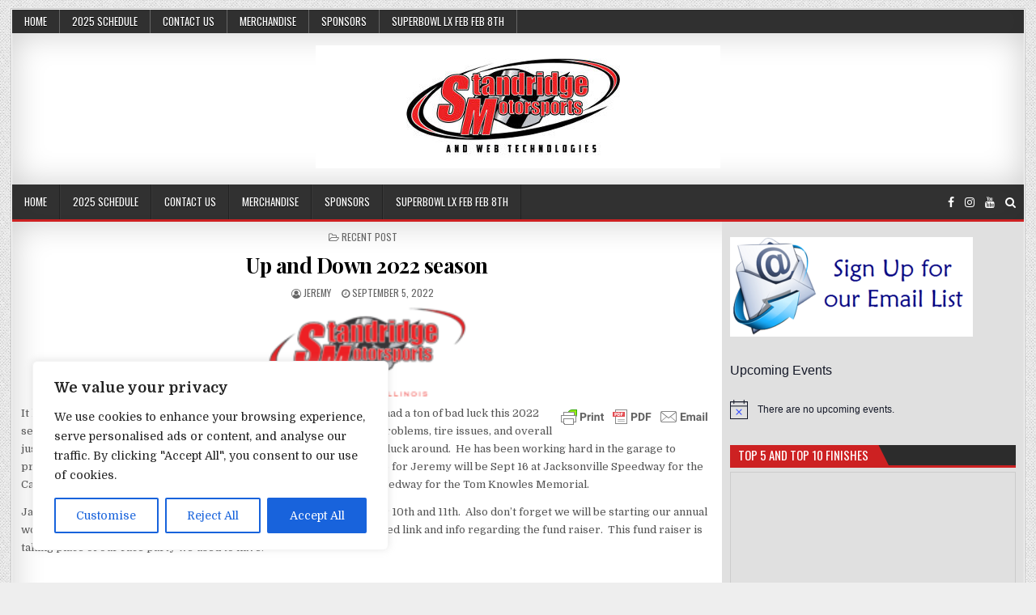

--- FILE ---
content_type: text/html; charset=UTF-8
request_url: https://www.standridgeracing.com/up-and-down-2022-season/
body_size: 22140
content:
<!DOCTYPE html>
<html lang="en">
<head>
<meta charset="UTF-8">
<meta name="viewport" content="width=device-width, initial-scale=1, maximum-scale=1">
<link rel="profile" href="https://gmpg.org/xfn/11">
<link rel="pingback" href="https://www.standridgeracing.com/xmlrpc.php">
<title>Up and Down 2022 season</title>
<meta name='robots' content='max-image-preview:large' />
	<style>img:is([sizes="auto" i], [sizes^="auto," i]) { contain-intrinsic-size: 3000px 1500px }</style>
	<link rel='dns-prefetch' href='//www.googletagmanager.com' />
<link rel='dns-prefetch' href='//stats.wp.com' />
<link rel='dns-prefetch' href='//fonts.googleapis.com' />
<link rel='preconnect' href='//c0.wp.com' />
<link rel="alternate" type="application/rss+xml" title=" &raquo; Feed" href="https://www.standridgeracing.com/feed/" />
<link rel="alternate" type="text/calendar" title=" &raquo; iCal Feed" href="https://www.standridgeracing.com/events/?ical=1" />
<script type="text/javascript">
/* <![CDATA[ */
window._wpemojiSettings = {"baseUrl":"https:\/\/s.w.org\/images\/core\/emoji\/16.0.1\/72x72\/","ext":".png","svgUrl":"https:\/\/s.w.org\/images\/core\/emoji\/16.0.1\/svg\/","svgExt":".svg","source":{"concatemoji":"https:\/\/www.standridgeracing.com\/wp-includes\/js\/wp-emoji-release.min.js?ver=6.8.3"}};
/*! This file is auto-generated */
!function(s,n){var o,i,e;function c(e){try{var t={supportTests:e,timestamp:(new Date).valueOf()};sessionStorage.setItem(o,JSON.stringify(t))}catch(e){}}function p(e,t,n){e.clearRect(0,0,e.canvas.width,e.canvas.height),e.fillText(t,0,0);var t=new Uint32Array(e.getImageData(0,0,e.canvas.width,e.canvas.height).data),a=(e.clearRect(0,0,e.canvas.width,e.canvas.height),e.fillText(n,0,0),new Uint32Array(e.getImageData(0,0,e.canvas.width,e.canvas.height).data));return t.every(function(e,t){return e===a[t]})}function u(e,t){e.clearRect(0,0,e.canvas.width,e.canvas.height),e.fillText(t,0,0);for(var n=e.getImageData(16,16,1,1),a=0;a<n.data.length;a++)if(0!==n.data[a])return!1;return!0}function f(e,t,n,a){switch(t){case"flag":return n(e,"\ud83c\udff3\ufe0f\u200d\u26a7\ufe0f","\ud83c\udff3\ufe0f\u200b\u26a7\ufe0f")?!1:!n(e,"\ud83c\udde8\ud83c\uddf6","\ud83c\udde8\u200b\ud83c\uddf6")&&!n(e,"\ud83c\udff4\udb40\udc67\udb40\udc62\udb40\udc65\udb40\udc6e\udb40\udc67\udb40\udc7f","\ud83c\udff4\u200b\udb40\udc67\u200b\udb40\udc62\u200b\udb40\udc65\u200b\udb40\udc6e\u200b\udb40\udc67\u200b\udb40\udc7f");case"emoji":return!a(e,"\ud83e\udedf")}return!1}function g(e,t,n,a){var r="undefined"!=typeof WorkerGlobalScope&&self instanceof WorkerGlobalScope?new OffscreenCanvas(300,150):s.createElement("canvas"),o=r.getContext("2d",{willReadFrequently:!0}),i=(o.textBaseline="top",o.font="600 32px Arial",{});return e.forEach(function(e){i[e]=t(o,e,n,a)}),i}function t(e){var t=s.createElement("script");t.src=e,t.defer=!0,s.head.appendChild(t)}"undefined"!=typeof Promise&&(o="wpEmojiSettingsSupports",i=["flag","emoji"],n.supports={everything:!0,everythingExceptFlag:!0},e=new Promise(function(e){s.addEventListener("DOMContentLoaded",e,{once:!0})}),new Promise(function(t){var n=function(){try{var e=JSON.parse(sessionStorage.getItem(o));if("object"==typeof e&&"number"==typeof e.timestamp&&(new Date).valueOf()<e.timestamp+604800&&"object"==typeof e.supportTests)return e.supportTests}catch(e){}return null}();if(!n){if("undefined"!=typeof Worker&&"undefined"!=typeof OffscreenCanvas&&"undefined"!=typeof URL&&URL.createObjectURL&&"undefined"!=typeof Blob)try{var e="postMessage("+g.toString()+"("+[JSON.stringify(i),f.toString(),p.toString(),u.toString()].join(",")+"));",a=new Blob([e],{type:"text/javascript"}),r=new Worker(URL.createObjectURL(a),{name:"wpTestEmojiSupports"});return void(r.onmessage=function(e){c(n=e.data),r.terminate(),t(n)})}catch(e){}c(n=g(i,f,p,u))}t(n)}).then(function(e){for(var t in e)n.supports[t]=e[t],n.supports.everything=n.supports.everything&&n.supports[t],"flag"!==t&&(n.supports.everythingExceptFlag=n.supports.everythingExceptFlag&&n.supports[t]);n.supports.everythingExceptFlag=n.supports.everythingExceptFlag&&!n.supports.flag,n.DOMReady=!1,n.readyCallback=function(){n.DOMReady=!0}}).then(function(){return e}).then(function(){var e;n.supports.everything||(n.readyCallback(),(e=n.source||{}).concatemoji?t(e.concatemoji):e.wpemoji&&e.twemoji&&(t(e.twemoji),t(e.wpemoji)))}))}((window,document),window._wpemojiSettings);
/* ]]> */
</script>
<link rel='stylesheet' id='ai1ec_style-css' href='//www.standridgeracing.com/wp-content/plugins/all-in-one-event-calendar/public/themes-ai1ec/vortex/css/ai1ec_parsed_css.css?ver=3.0.0' type='text/css' media='all' />
<style id='wp-emoji-styles-inline-css' type='text/css'>

	img.wp-smiley, img.emoji {
		display: inline !important;
		border: none !important;
		box-shadow: none !important;
		height: 1em !important;
		width: 1em !important;
		margin: 0 0.07em !important;
		vertical-align: -0.1em !important;
		background: none !important;
		padding: 0 !important;
	}
</style>
<link rel='stylesheet' id='wp-block-library-css' href='https://c0.wp.com/c/6.8.3/wp-includes/css/dist/block-library/style.min.css' type='text/css' media='all' />
<style id='classic-theme-styles-inline-css' type='text/css'>
/*! This file is auto-generated */
.wp-block-button__link{color:#fff;background-color:#32373c;border-radius:9999px;box-shadow:none;text-decoration:none;padding:calc(.667em + 2px) calc(1.333em + 2px);font-size:1.125em}.wp-block-file__button{background:#32373c;color:#fff;text-decoration:none}
</style>
<link rel='stylesheet' id='mediaelement-css' href='https://c0.wp.com/c/6.8.3/wp-includes/js/mediaelement/mediaelementplayer-legacy.min.css' type='text/css' media='all' />
<link rel='stylesheet' id='wp-mediaelement-css' href='https://c0.wp.com/c/6.8.3/wp-includes/js/mediaelement/wp-mediaelement.min.css' type='text/css' media='all' />
<style id='jetpack-sharing-buttons-style-inline-css' type='text/css'>
.jetpack-sharing-buttons__services-list{display:flex;flex-direction:row;flex-wrap:wrap;gap:0;list-style-type:none;margin:5px;padding:0}.jetpack-sharing-buttons__services-list.has-small-icon-size{font-size:12px}.jetpack-sharing-buttons__services-list.has-normal-icon-size{font-size:16px}.jetpack-sharing-buttons__services-list.has-large-icon-size{font-size:24px}.jetpack-sharing-buttons__services-list.has-huge-icon-size{font-size:36px}@media print{.jetpack-sharing-buttons__services-list{display:none!important}}.editor-styles-wrapper .wp-block-jetpack-sharing-buttons{gap:0;padding-inline-start:0}ul.jetpack-sharing-buttons__services-list.has-background{padding:1.25em 2.375em}
</style>
<style id='global-styles-inline-css' type='text/css'>
:root{--wp--preset--aspect-ratio--square: 1;--wp--preset--aspect-ratio--4-3: 4/3;--wp--preset--aspect-ratio--3-4: 3/4;--wp--preset--aspect-ratio--3-2: 3/2;--wp--preset--aspect-ratio--2-3: 2/3;--wp--preset--aspect-ratio--16-9: 16/9;--wp--preset--aspect-ratio--9-16: 9/16;--wp--preset--color--black: #000000;--wp--preset--color--cyan-bluish-gray: #abb8c3;--wp--preset--color--white: #ffffff;--wp--preset--color--pale-pink: #f78da7;--wp--preset--color--vivid-red: #cf2e2e;--wp--preset--color--luminous-vivid-orange: #ff6900;--wp--preset--color--luminous-vivid-amber: #fcb900;--wp--preset--color--light-green-cyan: #7bdcb5;--wp--preset--color--vivid-green-cyan: #00d084;--wp--preset--color--pale-cyan-blue: #8ed1fc;--wp--preset--color--vivid-cyan-blue: #0693e3;--wp--preset--color--vivid-purple: #9b51e0;--wp--preset--gradient--vivid-cyan-blue-to-vivid-purple: linear-gradient(135deg,rgba(6,147,227,1) 0%,rgb(155,81,224) 100%);--wp--preset--gradient--light-green-cyan-to-vivid-green-cyan: linear-gradient(135deg,rgb(122,220,180) 0%,rgb(0,208,130) 100%);--wp--preset--gradient--luminous-vivid-amber-to-luminous-vivid-orange: linear-gradient(135deg,rgba(252,185,0,1) 0%,rgba(255,105,0,1) 100%);--wp--preset--gradient--luminous-vivid-orange-to-vivid-red: linear-gradient(135deg,rgba(255,105,0,1) 0%,rgb(207,46,46) 100%);--wp--preset--gradient--very-light-gray-to-cyan-bluish-gray: linear-gradient(135deg,rgb(238,238,238) 0%,rgb(169,184,195) 100%);--wp--preset--gradient--cool-to-warm-spectrum: linear-gradient(135deg,rgb(74,234,220) 0%,rgb(151,120,209) 20%,rgb(207,42,186) 40%,rgb(238,44,130) 60%,rgb(251,105,98) 80%,rgb(254,248,76) 100%);--wp--preset--gradient--blush-light-purple: linear-gradient(135deg,rgb(255,206,236) 0%,rgb(152,150,240) 100%);--wp--preset--gradient--blush-bordeaux: linear-gradient(135deg,rgb(254,205,165) 0%,rgb(254,45,45) 50%,rgb(107,0,62) 100%);--wp--preset--gradient--luminous-dusk: linear-gradient(135deg,rgb(255,203,112) 0%,rgb(199,81,192) 50%,rgb(65,88,208) 100%);--wp--preset--gradient--pale-ocean: linear-gradient(135deg,rgb(255,245,203) 0%,rgb(182,227,212) 50%,rgb(51,167,181) 100%);--wp--preset--gradient--electric-grass: linear-gradient(135deg,rgb(202,248,128) 0%,rgb(113,206,126) 100%);--wp--preset--gradient--midnight: linear-gradient(135deg,rgb(2,3,129) 0%,rgb(40,116,252) 100%);--wp--preset--font-size--small: 13px;--wp--preset--font-size--medium: 20px;--wp--preset--font-size--large: 36px;--wp--preset--font-size--x-large: 42px;--wp--preset--spacing--20: 0.44rem;--wp--preset--spacing--30: 0.67rem;--wp--preset--spacing--40: 1rem;--wp--preset--spacing--50: 1.5rem;--wp--preset--spacing--60: 2.25rem;--wp--preset--spacing--70: 3.38rem;--wp--preset--spacing--80: 5.06rem;--wp--preset--shadow--natural: 6px 6px 9px rgba(0, 0, 0, 0.2);--wp--preset--shadow--deep: 12px 12px 50px rgba(0, 0, 0, 0.4);--wp--preset--shadow--sharp: 6px 6px 0px rgba(0, 0, 0, 0.2);--wp--preset--shadow--outlined: 6px 6px 0px -3px rgba(255, 255, 255, 1), 6px 6px rgba(0, 0, 0, 1);--wp--preset--shadow--crisp: 6px 6px 0px rgba(0, 0, 0, 1);}:where(.is-layout-flex){gap: 0.5em;}:where(.is-layout-grid){gap: 0.5em;}body .is-layout-flex{display: flex;}.is-layout-flex{flex-wrap: wrap;align-items: center;}.is-layout-flex > :is(*, div){margin: 0;}body .is-layout-grid{display: grid;}.is-layout-grid > :is(*, div){margin: 0;}:where(.wp-block-columns.is-layout-flex){gap: 2em;}:where(.wp-block-columns.is-layout-grid){gap: 2em;}:where(.wp-block-post-template.is-layout-flex){gap: 1.25em;}:where(.wp-block-post-template.is-layout-grid){gap: 1.25em;}.has-black-color{color: var(--wp--preset--color--black) !important;}.has-cyan-bluish-gray-color{color: var(--wp--preset--color--cyan-bluish-gray) !important;}.has-white-color{color: var(--wp--preset--color--white) !important;}.has-pale-pink-color{color: var(--wp--preset--color--pale-pink) !important;}.has-vivid-red-color{color: var(--wp--preset--color--vivid-red) !important;}.has-luminous-vivid-orange-color{color: var(--wp--preset--color--luminous-vivid-orange) !important;}.has-luminous-vivid-amber-color{color: var(--wp--preset--color--luminous-vivid-amber) !important;}.has-light-green-cyan-color{color: var(--wp--preset--color--light-green-cyan) !important;}.has-vivid-green-cyan-color{color: var(--wp--preset--color--vivid-green-cyan) !important;}.has-pale-cyan-blue-color{color: var(--wp--preset--color--pale-cyan-blue) !important;}.has-vivid-cyan-blue-color{color: var(--wp--preset--color--vivid-cyan-blue) !important;}.has-vivid-purple-color{color: var(--wp--preset--color--vivid-purple) !important;}.has-black-background-color{background-color: var(--wp--preset--color--black) !important;}.has-cyan-bluish-gray-background-color{background-color: var(--wp--preset--color--cyan-bluish-gray) !important;}.has-white-background-color{background-color: var(--wp--preset--color--white) !important;}.has-pale-pink-background-color{background-color: var(--wp--preset--color--pale-pink) !important;}.has-vivid-red-background-color{background-color: var(--wp--preset--color--vivid-red) !important;}.has-luminous-vivid-orange-background-color{background-color: var(--wp--preset--color--luminous-vivid-orange) !important;}.has-luminous-vivid-amber-background-color{background-color: var(--wp--preset--color--luminous-vivid-amber) !important;}.has-light-green-cyan-background-color{background-color: var(--wp--preset--color--light-green-cyan) !important;}.has-vivid-green-cyan-background-color{background-color: var(--wp--preset--color--vivid-green-cyan) !important;}.has-pale-cyan-blue-background-color{background-color: var(--wp--preset--color--pale-cyan-blue) !important;}.has-vivid-cyan-blue-background-color{background-color: var(--wp--preset--color--vivid-cyan-blue) !important;}.has-vivid-purple-background-color{background-color: var(--wp--preset--color--vivid-purple) !important;}.has-black-border-color{border-color: var(--wp--preset--color--black) !important;}.has-cyan-bluish-gray-border-color{border-color: var(--wp--preset--color--cyan-bluish-gray) !important;}.has-white-border-color{border-color: var(--wp--preset--color--white) !important;}.has-pale-pink-border-color{border-color: var(--wp--preset--color--pale-pink) !important;}.has-vivid-red-border-color{border-color: var(--wp--preset--color--vivid-red) !important;}.has-luminous-vivid-orange-border-color{border-color: var(--wp--preset--color--luminous-vivid-orange) !important;}.has-luminous-vivid-amber-border-color{border-color: var(--wp--preset--color--luminous-vivid-amber) !important;}.has-light-green-cyan-border-color{border-color: var(--wp--preset--color--light-green-cyan) !important;}.has-vivid-green-cyan-border-color{border-color: var(--wp--preset--color--vivid-green-cyan) !important;}.has-pale-cyan-blue-border-color{border-color: var(--wp--preset--color--pale-cyan-blue) !important;}.has-vivid-cyan-blue-border-color{border-color: var(--wp--preset--color--vivid-cyan-blue) !important;}.has-vivid-purple-border-color{border-color: var(--wp--preset--color--vivid-purple) !important;}.has-vivid-cyan-blue-to-vivid-purple-gradient-background{background: var(--wp--preset--gradient--vivid-cyan-blue-to-vivid-purple) !important;}.has-light-green-cyan-to-vivid-green-cyan-gradient-background{background: var(--wp--preset--gradient--light-green-cyan-to-vivid-green-cyan) !important;}.has-luminous-vivid-amber-to-luminous-vivid-orange-gradient-background{background: var(--wp--preset--gradient--luminous-vivid-amber-to-luminous-vivid-orange) !important;}.has-luminous-vivid-orange-to-vivid-red-gradient-background{background: var(--wp--preset--gradient--luminous-vivid-orange-to-vivid-red) !important;}.has-very-light-gray-to-cyan-bluish-gray-gradient-background{background: var(--wp--preset--gradient--very-light-gray-to-cyan-bluish-gray) !important;}.has-cool-to-warm-spectrum-gradient-background{background: var(--wp--preset--gradient--cool-to-warm-spectrum) !important;}.has-blush-light-purple-gradient-background{background: var(--wp--preset--gradient--blush-light-purple) !important;}.has-blush-bordeaux-gradient-background{background: var(--wp--preset--gradient--blush-bordeaux) !important;}.has-luminous-dusk-gradient-background{background: var(--wp--preset--gradient--luminous-dusk) !important;}.has-pale-ocean-gradient-background{background: var(--wp--preset--gradient--pale-ocean) !important;}.has-electric-grass-gradient-background{background: var(--wp--preset--gradient--electric-grass) !important;}.has-midnight-gradient-background{background: var(--wp--preset--gradient--midnight) !important;}.has-small-font-size{font-size: var(--wp--preset--font-size--small) !important;}.has-medium-font-size{font-size: var(--wp--preset--font-size--medium) !important;}.has-large-font-size{font-size: var(--wp--preset--font-size--large) !important;}.has-x-large-font-size{font-size: var(--wp--preset--font-size--x-large) !important;}
:where(.wp-block-post-template.is-layout-flex){gap: 1.25em;}:where(.wp-block-post-template.is-layout-grid){gap: 1.25em;}
:where(.wp-block-columns.is-layout-flex){gap: 2em;}:where(.wp-block-columns.is-layout-grid){gap: 2em;}
:root :where(.wp-block-pullquote){font-size: 1.5em;line-height: 1.6;}
</style>
<link rel='stylesheet' id='dashicons-css' href='https://c0.wp.com/c/6.8.3/wp-includes/css/dashicons.min.css' type='text/css' media='all' />
<link rel='stylesheet' id='sportspress-general-css' href='//www.standridgeracing.com/wp-content/plugins/sportspress/assets/css/sportspress.css?ver=2.7.26' type='text/css' media='all' />
<link rel='stylesheet' id='sportspress-icons-css' href='//www.standridgeracing.com/wp-content/plugins/sportspress/assets/css/icons.css?ver=2.7.26' type='text/css' media='all' />
<link rel='stylesheet' id='sportspress-roboto-css' href='//fonts.googleapis.com/css?family=Roboto%3A400%2C500&#038;subset=cyrillic%2Ccyrillic-ext%2Cgreek%2Cgreek-ext%2Clatin-ext%2Cvietnamese&#038;ver=2.7' type='text/css' media='all' />
<link rel='stylesheet' id='sportspress-style-css' href='//www.standridgeracing.com/wp-content/plugins/sportspress/assets/css/sportspress-style.css?ver=2.7' type='text/css' media='all' />
<link rel='stylesheet' id='sportspress-style-ltr-css' href='//www.standridgeracing.com/wp-content/plugins/sportspress/assets/css/sportspress-style-ltr.css?ver=2.7' type='text/css' media='all' />
<link rel='stylesheet' id='ufbl-custom-select-css-css' href='https://www.standridgeracing.com/wp-content/plugins/ultimate-form-builder-lite/css/jquery.selectbox.css?ver=1.5.3' type='text/css' media='all' />
<link rel='stylesheet' id='ufbl-front-css-css' href='https://www.standridgeracing.com/wp-content/plugins/ultimate-form-builder-lite/css/frontend.css?ver=1.5.3' type='text/css' media='all' />
<link rel='stylesheet' id='wp-polls-css' href='https://www.standridgeracing.com/wp-content/plugins/wp-polls/polls-css.css?ver=2.77.3' type='text/css' media='all' />
<style id='wp-polls-inline-css' type='text/css'>
.wp-polls .pollbar {
	margin: 1px;
	font-size: 6px;
	line-height: 8px;
	height: 8px;
	background-image: url('https://www.standridgeracing.com/wp-content/plugins/wp-polls/images/default/pollbg.gif');
	border: 1px solid #c8c8c8;
}

</style>
<link rel='stylesheet' id='elegantwp-maincss-css' href='https://www.standridgeracing.com/wp-content/themes/elegantwp-pro/style.css' type='text/css' media='all' />
<link rel='stylesheet' id='font-awesome-css' href='https://www.standridgeracing.com/wp-content/themes/elegantwp-pro/assets/css/font-awesome.min.css' type='text/css' media='all' />
<link rel='stylesheet' id='elegantwp-webfont-css' href='//fonts.googleapis.com/css?family=Playfair+Display:400,400i,700,700i|Domine:400,700|Oswald:400,700|Poppins:400,400i,700,700i' type='text/css' media='all' />
<link rel='stylesheet' id='wp_mailjet_form_builder_widget-widget-front-styles-css' href='https://www.standridgeracing.com/wp-content/plugins/mailjet-for-wordpress/src/widgetformbuilder/css/front-widget.css?ver=6.1.5' type='text/css' media='all' />
<link rel='stylesheet' id='wp-pagenavi-css' href='https://www.standridgeracing.com/wp-content/plugins/wp-pagenavi/pagenavi-css.css?ver=2.70' type='text/css' media='all' />
<link rel='stylesheet' id='tablepress-default-css' href='https://www.standridgeracing.com/wp-content/plugins/tablepress/css/build/default.css?ver=3.2.5' type='text/css' media='all' />
<style type="text/css"> /* SportsPress Frontend CSS */ .sp-event-calendar tbody td a,.sp-event-calendar tbody td a:hover{background: none;}.sp-data-table th,.sp-calendar th,.sp-data-table tfoot,.sp-calendar tfoot,.sp-button,.sp-heading{background:#fc2525 !important}.sp-calendar tbody a{color:#fc2525 !important}.sp-data-table tbody,.sp-calendar tbody{background: #ffffff !important}.sp-data-table tbody,.sp-calendar tbody{color: #4c4c4c !important}.sp-data-table th,.sp-data-table th a,.sp-data-table tfoot,.sp-data-table tfoot a,.sp-calendar th,.sp-calendar th a,.sp-calendar tfoot,.sp-calendar tfoot a,.sp-button,.sp-heading{color: #f3f34d !important}.sp-data-table tbody a,.sp-data-table tbody a:hover,.sp-calendar tbody a:focus{color: #ffa800 !important}.sp-highlight,.sp-calendar td#today{background: #ffffff !important}.sp-data-table th,.sp-template-countdown .sp-event-venue,.sp-template-countdown .sp-event-league,.sp-template-gallery .gallery-caption{background:#fc2525 !important}.sp-data-table th,.sp-template-countdown .sp-event-venue,.sp-template-countdown .sp-event-league,.sp-template-gallery .gallery-caption{border-color:#e20b0b !important}.sp-table-caption,.sp-data-table,.sp-data-table tfoot,.sp-template .sp-view-all-link,.sp-template-gallery .sp-gallery-group-name,.sp-template-gallery .sp-gallery-wrapper,.sp-template-countdown .sp-event-name,.sp-countdown time,.sp-template-details dl,.sp-event-statistics .sp-statistic-bar,.sp-tournament-bracket .sp-team-name,.sp-profile-selector{background:#ffffff !important}.sp-table-caption,.sp-data-table,.sp-data-table td,.sp-template .sp-view-all-link,.sp-template-gallery .sp-gallery-group-name,.sp-template-gallery .sp-gallery-wrapper,.sp-template-countdown .sp-event-name,.sp-countdown time,.sp-countdown span,.sp-template-details dl,.sp-event-statistics .sp-statistic-bar,.sp-tournament-bracket thead th,.sp-tournament-bracket .sp-team-name,.sp-tournament-bracket .sp-event,.sp-profile-selector{border-color:#e5e5e5 !important}.sp-tournament-bracket .sp-team .sp-team-name:before{border-left-color:#e5e5e5 !important;border-right-color:#e5e5e5 !important}.sp-data-table .sp-highlight,.sp-data-table .highlighted td,.sp-template-scoreboard td:hover{background:#f9f9f9 !important}.sp-template *,.sp-data-table *,.sp-table-caption,.sp-data-table tfoot a:hover,.sp-template .sp-view-all-link a:hover,.sp-template-gallery .sp-gallery-group-name,.sp-template-details dd,.sp-template-event-logos .sp-team-result,.sp-template-event-blocks .sp-event-results,.sp-template-scoreboard a,.sp-template-scoreboard a:hover,.sp-tournament-bracket,.sp-tournament-bracket .sp-event .sp-event-title:hover,.sp-tournament-bracket .sp-event .sp-event-title:hover *{color:#4c4c4c !important}.sp-template .sp-view-all-link a,.sp-countdown span small,.sp-template-event-calendar tfoot a,.sp-template-event-blocks .sp-event-date,.sp-template-details dt,.sp-template-scoreboard .sp-scoreboard-date,.sp-tournament-bracket th,.sp-tournament-bracket .sp-event .sp-event-title,.sp-template-scoreboard .sp-scoreboard-date,.sp-tournament-bracket .sp-event .sp-event-title *{color:rgba(76,76,76,0.5) !important}.sp-data-table th,.sp-template-countdown .sp-event-venue,.sp-template-countdown .sp-event-league,.sp-template-gallery .gallery-item a,.sp-template-gallery .gallery-caption,.sp-template-scoreboard .sp-scoreboard-nav,.sp-tournament-bracket .sp-team-name:hover,.sp-tournament-bracket thead th,.sp-tournament-bracket .sp-heading{color:#f3f34d !important}.sp-template a,.sp-data-table a,.sp-tab-menu-item-active a, .sp-tab-menu-item-active a:hover,.sp-template .sp-message{color:#ffa800 !important}.sp-template-gallery .gallery-caption strong,.sp-tournament-bracket .sp-team-name:hover,.sp-template-scoreboard .sp-scoreboard-nav,.sp-tournament-bracket .sp-heading{background:#ffa800 !important}.sp-tournament-bracket .sp-team-name:hover,.sp-tournament-bracket .sp-heading,.sp-tab-menu-item-active a, .sp-tab-menu-item-active a:hover,.sp-template .sp-message{border-color:#ffa800 !important}.sp-data-table th,.sp-data-table td{text-align: center !important} /* SportsPress Custom CSS */ button,input[type="button"],input[type="reset"],input[type="submit"]{border:1px solid #000;border-radius:3px;background:#FFF;color:#ffffff;cursor:pointer;-webkit-appearance:button;font-size:12px;line-height:1;padding:.6em 1em .8em;text-shadow:0 1px 0 #000;} button:hover,input[type="button"]:hover,input[type="reset"]:hover,input[type="submit"]:hover{background:#FFF;}</style><script type="text/javascript" id="cookie-law-info-js-extra">
/* <![CDATA[ */
var _ckyConfig = {"_ipData":[],"_assetsURL":"https:\/\/www.standridgeracing.com\/wp-content\/plugins\/cookie-law-info\/lite\/frontend\/images\/","_publicURL":"https:\/\/www.standridgeracing.com","_expiry":"365","_categories":[{"name":"Necessary","slug":"necessary","isNecessary":true,"ccpaDoNotSell":true,"cookies":[],"active":true,"defaultConsent":{"gdpr":true,"ccpa":true}},{"name":"Functional","slug":"functional","isNecessary":false,"ccpaDoNotSell":true,"cookies":[],"active":true,"defaultConsent":{"gdpr":false,"ccpa":false}},{"name":"Analytics","slug":"analytics","isNecessary":false,"ccpaDoNotSell":true,"cookies":[],"active":true,"defaultConsent":{"gdpr":false,"ccpa":false}},{"name":"Performance","slug":"performance","isNecessary":false,"ccpaDoNotSell":true,"cookies":[],"active":true,"defaultConsent":{"gdpr":false,"ccpa":false}},{"name":"Advertisement","slug":"advertisement","isNecessary":false,"ccpaDoNotSell":true,"cookies":[],"active":true,"defaultConsent":{"gdpr":false,"ccpa":false}}],"_activeLaw":"gdpr","_rootDomain":"","_block":"1","_showBanner":"1","_bannerConfig":{"settings":{"type":"box","preferenceCenterType":"popup","position":"bottom-left","applicableLaw":"gdpr"},"behaviours":{"reloadBannerOnAccept":false,"loadAnalyticsByDefault":false,"animations":{"onLoad":"animate","onHide":"sticky"}},"config":{"revisitConsent":{"status":true,"tag":"revisit-consent","position":"bottom-left","meta":{"url":"#"},"styles":{"background-color":"#0056A7"},"elements":{"title":{"type":"text","tag":"revisit-consent-title","status":true,"styles":{"color":"#0056a7"}}}},"preferenceCenter":{"toggle":{"status":true,"tag":"detail-category-toggle","type":"toggle","states":{"active":{"styles":{"background-color":"#1863DC"}},"inactive":{"styles":{"background-color":"#D0D5D2"}}}}},"categoryPreview":{"status":false,"toggle":{"status":true,"tag":"detail-category-preview-toggle","type":"toggle","states":{"active":{"styles":{"background-color":"#1863DC"}},"inactive":{"styles":{"background-color":"#D0D5D2"}}}}},"videoPlaceholder":{"status":true,"styles":{"background-color":"#000000","border-color":"#000000","color":"#ffffff"}},"readMore":{"status":false,"tag":"readmore-button","type":"link","meta":{"noFollow":true,"newTab":true},"styles":{"color":"#1863DC","background-color":"transparent","border-color":"transparent"}},"showMore":{"status":true,"tag":"show-desc-button","type":"button","styles":{"color":"#1863DC"}},"showLess":{"status":true,"tag":"hide-desc-button","type":"button","styles":{"color":"#1863DC"}},"alwaysActive":{"status":true,"tag":"always-active","styles":{"color":"#008000"}},"manualLinks":{"status":true,"tag":"manual-links","type":"link","styles":{"color":"#1863DC"}},"auditTable":{"status":true},"optOption":{"status":true,"toggle":{"status":true,"tag":"optout-option-toggle","type":"toggle","states":{"active":{"styles":{"background-color":"#1863dc"}},"inactive":{"styles":{"background-color":"#FFFFFF"}}}}}}},"_version":"3.3.9.1","_logConsent":"1","_tags":[{"tag":"accept-button","styles":{"color":"#FFFFFF","background-color":"#1863DC","border-color":"#1863DC"}},{"tag":"reject-button","styles":{"color":"#1863DC","background-color":"transparent","border-color":"#1863DC"}},{"tag":"settings-button","styles":{"color":"#1863DC","background-color":"transparent","border-color":"#1863DC"}},{"tag":"readmore-button","styles":{"color":"#1863DC","background-color":"transparent","border-color":"transparent"}},{"tag":"donotsell-button","styles":{"color":"#1863DC","background-color":"transparent","border-color":"transparent"}},{"tag":"show-desc-button","styles":{"color":"#1863DC"}},{"tag":"hide-desc-button","styles":{"color":"#1863DC"}},{"tag":"cky-always-active","styles":[]},{"tag":"cky-link","styles":[]},{"tag":"accept-button","styles":{"color":"#FFFFFF","background-color":"#1863DC","border-color":"#1863DC"}},{"tag":"revisit-consent","styles":{"background-color":"#0056A7"}}],"_shortCodes":[{"key":"cky_readmore","content":"<a href=\"#\" class=\"cky-policy\" aria-label=\"Cookie Policy\" target=\"_blank\" rel=\"noopener\" data-cky-tag=\"readmore-button\">Cookie Policy<\/a>","tag":"readmore-button","status":false,"attributes":{"rel":"nofollow","target":"_blank"}},{"key":"cky_show_desc","content":"<button class=\"cky-show-desc-btn\" data-cky-tag=\"show-desc-button\" aria-label=\"Show more\">Show more<\/button>","tag":"show-desc-button","status":true,"attributes":[]},{"key":"cky_hide_desc","content":"<button class=\"cky-show-desc-btn\" data-cky-tag=\"hide-desc-button\" aria-label=\"Show less\">Show less<\/button>","tag":"hide-desc-button","status":true,"attributes":[]},{"key":"cky_optout_show_desc","content":"[cky_optout_show_desc]","tag":"optout-show-desc-button","status":true,"attributes":[]},{"key":"cky_optout_hide_desc","content":"[cky_optout_hide_desc]","tag":"optout-hide-desc-button","status":true,"attributes":[]},{"key":"cky_category_toggle_label","content":"[cky_{{status}}_category_label] [cky_preference_{{category_slug}}_title]","tag":"","status":true,"attributes":[]},{"key":"cky_enable_category_label","content":"Enable","tag":"","status":true,"attributes":[]},{"key":"cky_disable_category_label","content":"Disable","tag":"","status":true,"attributes":[]},{"key":"cky_video_placeholder","content":"<div class=\"video-placeholder-normal\" data-cky-tag=\"video-placeholder\" id=\"[UNIQUEID]\"><p class=\"video-placeholder-text-normal\" data-cky-tag=\"placeholder-title\">Please accept cookies to access this content<\/p><\/div>","tag":"","status":true,"attributes":[]},{"key":"cky_enable_optout_label","content":"Enable","tag":"","status":true,"attributes":[]},{"key":"cky_disable_optout_label","content":"Disable","tag":"","status":true,"attributes":[]},{"key":"cky_optout_toggle_label","content":"[cky_{{status}}_optout_label] [cky_optout_option_title]","tag":"","status":true,"attributes":[]},{"key":"cky_optout_option_title","content":"Do Not Sell or Share My Personal Information","tag":"","status":true,"attributes":[]},{"key":"cky_optout_close_label","content":"Close","tag":"","status":true,"attributes":[]},{"key":"cky_preference_close_label","content":"Close","tag":"","status":true,"attributes":[]}],"_rtl":"","_language":"en","_providersToBlock":[]};
var _ckyStyles = {"css":".cky-overlay{background: #000000; opacity: 0.4; position: fixed; top: 0; left: 0; width: 100%; height: 100%; z-index: 99999999;}.cky-hide{display: none;}.cky-btn-revisit-wrapper{display: flex; align-items: center; justify-content: center; background: #0056a7; width: 45px; height: 45px; border-radius: 50%; position: fixed; z-index: 999999; cursor: pointer;}.cky-revisit-bottom-left{bottom: 15px; left: 15px;}.cky-revisit-bottom-right{bottom: 15px; right: 15px;}.cky-btn-revisit-wrapper .cky-btn-revisit{display: flex; align-items: center; justify-content: center; background: none; border: none; cursor: pointer; position: relative; margin: 0; padding: 0;}.cky-btn-revisit-wrapper .cky-btn-revisit img{max-width: fit-content; margin: 0; height: 30px; width: 30px;}.cky-revisit-bottom-left:hover::before{content: attr(data-tooltip); position: absolute; background: #4e4b66; color: #ffffff; left: calc(100% + 7px); font-size: 12px; line-height: 16px; width: max-content; padding: 4px 8px; border-radius: 4px;}.cky-revisit-bottom-left:hover::after{position: absolute; content: \"\"; border: 5px solid transparent; left: calc(100% + 2px); border-left-width: 0; border-right-color: #4e4b66;}.cky-revisit-bottom-right:hover::before{content: attr(data-tooltip); position: absolute; background: #4e4b66; color: #ffffff; right: calc(100% + 7px); font-size: 12px; line-height: 16px; width: max-content; padding: 4px 8px; border-radius: 4px;}.cky-revisit-bottom-right:hover::after{position: absolute; content: \"\"; border: 5px solid transparent; right: calc(100% + 2px); border-right-width: 0; border-left-color: #4e4b66;}.cky-revisit-hide{display: none;}.cky-consent-container{position: fixed; width: 440px; box-sizing: border-box; z-index: 9999999; border-radius: 6px;}.cky-consent-container .cky-consent-bar{background: #ffffff; border: 1px solid; padding: 20px 26px; box-shadow: 0 -1px 10px 0 #acabab4d; border-radius: 6px;}.cky-box-bottom-left{bottom: 40px; left: 40px;}.cky-box-bottom-right{bottom: 40px; right: 40px;}.cky-box-top-left{top: 40px; left: 40px;}.cky-box-top-right{top: 40px; right: 40px;}.cky-custom-brand-logo-wrapper .cky-custom-brand-logo{width: 100px; height: auto; margin: 0 0 12px 0;}.cky-notice .cky-title{color: #212121; font-weight: 700; font-size: 18px; line-height: 24px; margin: 0 0 12px 0;}.cky-notice-des *,.cky-preference-content-wrapper *,.cky-accordion-header-des *,.cky-gpc-wrapper .cky-gpc-desc *{font-size: 14px;}.cky-notice-des{color: #212121; font-size: 14px; line-height: 24px; font-weight: 400;}.cky-notice-des img{height: 25px; width: 25px;}.cky-consent-bar .cky-notice-des p,.cky-gpc-wrapper .cky-gpc-desc p,.cky-preference-body-wrapper .cky-preference-content-wrapper p,.cky-accordion-header-wrapper .cky-accordion-header-des p,.cky-cookie-des-table li div:last-child p{color: inherit; margin-top: 0; overflow-wrap: break-word;}.cky-notice-des P:last-child,.cky-preference-content-wrapper p:last-child,.cky-cookie-des-table li div:last-child p:last-child,.cky-gpc-wrapper .cky-gpc-desc p:last-child{margin-bottom: 0;}.cky-notice-des a.cky-policy,.cky-notice-des button.cky-policy{font-size: 14px; color: #1863dc; white-space: nowrap; cursor: pointer; background: transparent; border: 1px solid; text-decoration: underline;}.cky-notice-des button.cky-policy{padding: 0;}.cky-notice-des a.cky-policy:focus-visible,.cky-notice-des button.cky-policy:focus-visible,.cky-preference-content-wrapper .cky-show-desc-btn:focus-visible,.cky-accordion-header .cky-accordion-btn:focus-visible,.cky-preference-header .cky-btn-close:focus-visible,.cky-switch input[type=\"checkbox\"]:focus-visible,.cky-footer-wrapper a:focus-visible,.cky-btn:focus-visible{outline: 2px solid #1863dc; outline-offset: 2px;}.cky-btn:focus:not(:focus-visible),.cky-accordion-header .cky-accordion-btn:focus:not(:focus-visible),.cky-preference-content-wrapper .cky-show-desc-btn:focus:not(:focus-visible),.cky-btn-revisit-wrapper .cky-btn-revisit:focus:not(:focus-visible),.cky-preference-header .cky-btn-close:focus:not(:focus-visible),.cky-consent-bar .cky-banner-btn-close:focus:not(:focus-visible){outline: 0;}button.cky-show-desc-btn:not(:hover):not(:active){color: #1863dc; background: transparent;}button.cky-accordion-btn:not(:hover):not(:active),button.cky-banner-btn-close:not(:hover):not(:active),button.cky-btn-revisit:not(:hover):not(:active),button.cky-btn-close:not(:hover):not(:active){background: transparent;}.cky-consent-bar button:hover,.cky-modal.cky-modal-open button:hover,.cky-consent-bar button:focus,.cky-modal.cky-modal-open button:focus{text-decoration: none;}.cky-notice-btn-wrapper{display: flex; justify-content: flex-start; align-items: center; flex-wrap: wrap; margin-top: 16px;}.cky-notice-btn-wrapper .cky-btn{text-shadow: none; box-shadow: none;}.cky-btn{flex: auto; max-width: 100%; font-size: 14px; font-family: inherit; line-height: 24px; padding: 8px; font-weight: 500; margin: 0 8px 0 0; border-radius: 2px; cursor: pointer; text-align: center; text-transform: none; min-height: 0;}.cky-btn:hover{opacity: 0.8;}.cky-btn-customize{color: #1863dc; background: transparent; border: 2px solid #1863dc;}.cky-btn-reject{color: #1863dc; background: transparent; border: 2px solid #1863dc;}.cky-btn-accept{background: #1863dc; color: #ffffff; border: 2px solid #1863dc;}.cky-btn:last-child{margin-right: 0;}@media (max-width: 576px){.cky-box-bottom-left{bottom: 0; left: 0;}.cky-box-bottom-right{bottom: 0; right: 0;}.cky-box-top-left{top: 0; left: 0;}.cky-box-top-right{top: 0; right: 0;}}@media (max-width: 440px){.cky-box-bottom-left, .cky-box-bottom-right, .cky-box-top-left, .cky-box-top-right{width: 100%; max-width: 100%;}.cky-consent-container .cky-consent-bar{padding: 20px 0;}.cky-custom-brand-logo-wrapper, .cky-notice .cky-title, .cky-notice-des, .cky-notice-btn-wrapper{padding: 0 24px;}.cky-notice-des{max-height: 40vh; overflow-y: scroll;}.cky-notice-btn-wrapper{flex-direction: column; margin-top: 0;}.cky-btn{width: 100%; margin: 10px 0 0 0;}.cky-notice-btn-wrapper .cky-btn-customize{order: 2;}.cky-notice-btn-wrapper .cky-btn-reject{order: 3;}.cky-notice-btn-wrapper .cky-btn-accept{order: 1; margin-top: 16px;}}@media (max-width: 352px){.cky-notice .cky-title{font-size: 16px;}.cky-notice-des *{font-size: 12px;}.cky-notice-des, .cky-btn{font-size: 12px;}}.cky-modal.cky-modal-open{display: flex; visibility: visible; -webkit-transform: translate(-50%, -50%); -moz-transform: translate(-50%, -50%); -ms-transform: translate(-50%, -50%); -o-transform: translate(-50%, -50%); transform: translate(-50%, -50%); top: 50%; left: 50%; transition: all 1s ease;}.cky-modal{box-shadow: 0 32px 68px rgba(0, 0, 0, 0.3); margin: 0 auto; position: fixed; max-width: 100%; background: #ffffff; top: 50%; box-sizing: border-box; border-radius: 6px; z-index: 999999999; color: #212121; -webkit-transform: translate(-50%, 100%); -moz-transform: translate(-50%, 100%); -ms-transform: translate(-50%, 100%); -o-transform: translate(-50%, 100%); transform: translate(-50%, 100%); visibility: hidden; transition: all 0s ease;}.cky-preference-center{max-height: 79vh; overflow: hidden; width: 845px; overflow: hidden; flex: 1 1 0; display: flex; flex-direction: column; border-radius: 6px;}.cky-preference-header{display: flex; align-items: center; justify-content: space-between; padding: 22px 24px; border-bottom: 1px solid;}.cky-preference-header .cky-preference-title{font-size: 18px; font-weight: 700; line-height: 24px;}.cky-preference-header .cky-btn-close{margin: 0; cursor: pointer; vertical-align: middle; padding: 0; background: none; border: none; width: 24px; height: 24px; min-height: 0; line-height: 0; text-shadow: none; box-shadow: none;}.cky-preference-header .cky-btn-close img{margin: 0; height: 10px; width: 10px;}.cky-preference-body-wrapper{padding: 0 24px; flex: 1; overflow: auto; box-sizing: border-box;}.cky-preference-content-wrapper,.cky-gpc-wrapper .cky-gpc-desc{font-size: 14px; line-height: 24px; font-weight: 400; padding: 12px 0;}.cky-preference-content-wrapper{border-bottom: 1px solid;}.cky-preference-content-wrapper img{height: 25px; width: 25px;}.cky-preference-content-wrapper .cky-show-desc-btn{font-size: 14px; font-family: inherit; color: #1863dc; text-decoration: none; line-height: 24px; padding: 0; margin: 0; white-space: nowrap; cursor: pointer; background: transparent; border-color: transparent; text-transform: none; min-height: 0; text-shadow: none; box-shadow: none;}.cky-accordion-wrapper{margin-bottom: 10px;}.cky-accordion{border-bottom: 1px solid;}.cky-accordion:last-child{border-bottom: none;}.cky-accordion .cky-accordion-item{display: flex; margin-top: 10px;}.cky-accordion .cky-accordion-body{display: none;}.cky-accordion.cky-accordion-active .cky-accordion-body{display: block; padding: 0 22px; margin-bottom: 16px;}.cky-accordion-header-wrapper{cursor: pointer; width: 100%;}.cky-accordion-item .cky-accordion-header{display: flex; justify-content: space-between; align-items: center;}.cky-accordion-header .cky-accordion-btn{font-size: 16px; font-family: inherit; color: #212121; line-height: 24px; background: none; border: none; font-weight: 700; padding: 0; margin: 0; cursor: pointer; text-transform: none; min-height: 0; text-shadow: none; box-shadow: none;}.cky-accordion-header .cky-always-active{color: #008000; font-weight: 600; line-height: 24px; font-size: 14px;}.cky-accordion-header-des{font-size: 14px; line-height: 24px; margin: 10px 0 16px 0;}.cky-accordion-chevron{margin-right: 22px; position: relative; cursor: pointer;}.cky-accordion-chevron-hide{display: none;}.cky-accordion .cky-accordion-chevron i::before{content: \"\"; position: absolute; border-right: 1.4px solid; border-bottom: 1.4px solid; border-color: inherit; height: 6px; width: 6px; -webkit-transform: rotate(-45deg); -moz-transform: rotate(-45deg); -ms-transform: rotate(-45deg); -o-transform: rotate(-45deg); transform: rotate(-45deg); transition: all 0.2s ease-in-out; top: 8px;}.cky-accordion.cky-accordion-active .cky-accordion-chevron i::before{-webkit-transform: rotate(45deg); -moz-transform: rotate(45deg); -ms-transform: rotate(45deg); -o-transform: rotate(45deg); transform: rotate(45deg);}.cky-audit-table{background: #f4f4f4; border-radius: 6px;}.cky-audit-table .cky-empty-cookies-text{color: inherit; font-size: 12px; line-height: 24px; margin: 0; padding: 10px;}.cky-audit-table .cky-cookie-des-table{font-size: 12px; line-height: 24px; font-weight: normal; padding: 15px 10px; border-bottom: 1px solid; border-bottom-color: inherit; margin: 0;}.cky-audit-table .cky-cookie-des-table:last-child{border-bottom: none;}.cky-audit-table .cky-cookie-des-table li{list-style-type: none; display: flex; padding: 3px 0;}.cky-audit-table .cky-cookie-des-table li:first-child{padding-top: 0;}.cky-cookie-des-table li div:first-child{width: 100px; font-weight: 600; word-break: break-word; word-wrap: break-word;}.cky-cookie-des-table li div:last-child{flex: 1; word-break: break-word; word-wrap: break-word; margin-left: 8px;}.cky-footer-shadow{display: block; width: 100%; height: 40px; background: linear-gradient(180deg, rgba(255, 255, 255, 0) 0%, #ffffff 100%); position: absolute; bottom: calc(100% - 1px);}.cky-footer-wrapper{position: relative;}.cky-prefrence-btn-wrapper{display: flex; flex-wrap: wrap; align-items: center; justify-content: center; padding: 22px 24px; border-top: 1px solid;}.cky-prefrence-btn-wrapper .cky-btn{flex: auto; max-width: 100%; text-shadow: none; box-shadow: none;}.cky-btn-preferences{color: #1863dc; background: transparent; border: 2px solid #1863dc;}.cky-preference-header,.cky-preference-body-wrapper,.cky-preference-content-wrapper,.cky-accordion-wrapper,.cky-accordion,.cky-accordion-wrapper,.cky-footer-wrapper,.cky-prefrence-btn-wrapper{border-color: inherit;}@media (max-width: 845px){.cky-modal{max-width: calc(100% - 16px);}}@media (max-width: 576px){.cky-modal{max-width: 100%;}.cky-preference-center{max-height: 100vh;}.cky-prefrence-btn-wrapper{flex-direction: column;}.cky-accordion.cky-accordion-active .cky-accordion-body{padding-right: 0;}.cky-prefrence-btn-wrapper .cky-btn{width: 100%; margin: 10px 0 0 0;}.cky-prefrence-btn-wrapper .cky-btn-reject{order: 3;}.cky-prefrence-btn-wrapper .cky-btn-accept{order: 1; margin-top: 0;}.cky-prefrence-btn-wrapper .cky-btn-preferences{order: 2;}}@media (max-width: 425px){.cky-accordion-chevron{margin-right: 15px;}.cky-notice-btn-wrapper{margin-top: 0;}.cky-accordion.cky-accordion-active .cky-accordion-body{padding: 0 15px;}}@media (max-width: 352px){.cky-preference-header .cky-preference-title{font-size: 16px;}.cky-preference-header{padding: 16px 24px;}.cky-preference-content-wrapper *, .cky-accordion-header-des *{font-size: 12px;}.cky-preference-content-wrapper, .cky-preference-content-wrapper .cky-show-more, .cky-accordion-header .cky-always-active, .cky-accordion-header-des, .cky-preference-content-wrapper .cky-show-desc-btn, .cky-notice-des a.cky-policy{font-size: 12px;}.cky-accordion-header .cky-accordion-btn{font-size: 14px;}}.cky-switch{display: flex;}.cky-switch input[type=\"checkbox\"]{position: relative; width: 44px; height: 24px; margin: 0; background: #d0d5d2; -webkit-appearance: none; border-radius: 50px; cursor: pointer; outline: 0; border: none; top: 0;}.cky-switch input[type=\"checkbox\"]:checked{background: #1863dc;}.cky-switch input[type=\"checkbox\"]:before{position: absolute; content: \"\"; height: 20px; width: 20px; left: 2px; bottom: 2px; border-radius: 50%; background-color: white; -webkit-transition: 0.4s; transition: 0.4s; margin: 0;}.cky-switch input[type=\"checkbox\"]:after{display: none;}.cky-switch input[type=\"checkbox\"]:checked:before{-webkit-transform: translateX(20px); -ms-transform: translateX(20px); transform: translateX(20px);}@media (max-width: 425px){.cky-switch input[type=\"checkbox\"]{width: 38px; height: 21px;}.cky-switch input[type=\"checkbox\"]:before{height: 17px; width: 17px;}.cky-switch input[type=\"checkbox\"]:checked:before{-webkit-transform: translateX(17px); -ms-transform: translateX(17px); transform: translateX(17px);}}.cky-consent-bar .cky-banner-btn-close{position: absolute; right: 9px; top: 5px; background: none; border: none; cursor: pointer; padding: 0; margin: 0; min-height: 0; line-height: 0; height: 24px; width: 24px; text-shadow: none; box-shadow: none;}.cky-consent-bar .cky-banner-btn-close img{height: 9px; width: 9px; margin: 0;}.cky-notice-group{font-size: 14px; line-height: 24px; font-weight: 400; color: #212121;}.cky-notice-btn-wrapper .cky-btn-do-not-sell{font-size: 14px; line-height: 24px; padding: 6px 0; margin: 0; font-weight: 500; background: none; border-radius: 2px; border: none; cursor: pointer; text-align: left; color: #1863dc; background: transparent; border-color: transparent; box-shadow: none; text-shadow: none;}.cky-consent-bar .cky-banner-btn-close:focus-visible,.cky-notice-btn-wrapper .cky-btn-do-not-sell:focus-visible,.cky-opt-out-btn-wrapper .cky-btn:focus-visible,.cky-opt-out-checkbox-wrapper input[type=\"checkbox\"].cky-opt-out-checkbox:focus-visible{outline: 2px solid #1863dc; outline-offset: 2px;}@media (max-width: 440px){.cky-consent-container{width: 100%;}}@media (max-width: 352px){.cky-notice-des a.cky-policy, .cky-notice-btn-wrapper .cky-btn-do-not-sell{font-size: 12px;}}.cky-opt-out-wrapper{padding: 12px 0;}.cky-opt-out-wrapper .cky-opt-out-checkbox-wrapper{display: flex; align-items: center;}.cky-opt-out-checkbox-wrapper .cky-opt-out-checkbox-label{font-size: 16px; font-weight: 700; line-height: 24px; margin: 0 0 0 12px; cursor: pointer;}.cky-opt-out-checkbox-wrapper input[type=\"checkbox\"].cky-opt-out-checkbox{background-color: #ffffff; border: 1px solid black; width: 20px; height: 18.5px; margin: 0; -webkit-appearance: none; position: relative; display: flex; align-items: center; justify-content: center; border-radius: 2px; cursor: pointer;}.cky-opt-out-checkbox-wrapper input[type=\"checkbox\"].cky-opt-out-checkbox:checked{background-color: #1863dc; border: none;}.cky-opt-out-checkbox-wrapper input[type=\"checkbox\"].cky-opt-out-checkbox:checked::after{left: 6px; bottom: 4px; width: 7px; height: 13px; border: solid #ffffff; border-width: 0 3px 3px 0; border-radius: 2px; -webkit-transform: rotate(45deg); -ms-transform: rotate(45deg); transform: rotate(45deg); content: \"\"; position: absolute; box-sizing: border-box;}.cky-opt-out-checkbox-wrapper.cky-disabled .cky-opt-out-checkbox-label,.cky-opt-out-checkbox-wrapper.cky-disabled input[type=\"checkbox\"].cky-opt-out-checkbox{cursor: no-drop;}.cky-gpc-wrapper{margin: 0 0 0 32px;}.cky-footer-wrapper .cky-opt-out-btn-wrapper{display: flex; flex-wrap: wrap; align-items: center; justify-content: center; padding: 22px 24px;}.cky-opt-out-btn-wrapper .cky-btn{flex: auto; max-width: 100%; text-shadow: none; box-shadow: none;}.cky-opt-out-btn-wrapper .cky-btn-cancel{border: 1px solid #dedfe0; background: transparent; color: #858585;}.cky-opt-out-btn-wrapper .cky-btn-confirm{background: #1863dc; color: #ffffff; border: 1px solid #1863dc;}@media (max-width: 352px){.cky-opt-out-checkbox-wrapper .cky-opt-out-checkbox-label{font-size: 14px;}.cky-gpc-wrapper .cky-gpc-desc, .cky-gpc-wrapper .cky-gpc-desc *{font-size: 12px;}.cky-opt-out-checkbox-wrapper input[type=\"checkbox\"].cky-opt-out-checkbox{width: 16px; height: 16px;}.cky-opt-out-checkbox-wrapper input[type=\"checkbox\"].cky-opt-out-checkbox:checked::after{left: 5px; bottom: 4px; width: 3px; height: 9px;}.cky-gpc-wrapper{margin: 0 0 0 28px;}}.video-placeholder-youtube{background-size: 100% 100%; background-position: center; background-repeat: no-repeat; background-color: #b2b0b059; position: relative; display: flex; align-items: center; justify-content: center; max-width: 100%;}.video-placeholder-text-youtube{text-align: center; align-items: center; padding: 10px 16px; background-color: #000000cc; color: #ffffff; border: 1px solid; border-radius: 2px; cursor: pointer;}.video-placeholder-normal{background-image: url(\"\/wp-content\/plugins\/cookie-law-info\/lite\/frontend\/images\/placeholder.svg\"); background-size: 80px; background-position: center; background-repeat: no-repeat; background-color: #b2b0b059; position: relative; display: flex; align-items: flex-end; justify-content: center; max-width: 100%;}.video-placeholder-text-normal{align-items: center; padding: 10px 16px; text-align: center; border: 1px solid; border-radius: 2px; cursor: pointer;}.cky-rtl{direction: rtl; text-align: right;}.cky-rtl .cky-banner-btn-close{left: 9px; right: auto;}.cky-rtl .cky-notice-btn-wrapper .cky-btn:last-child{margin-right: 8px;}.cky-rtl .cky-notice-btn-wrapper .cky-btn:first-child{margin-right: 0;}.cky-rtl .cky-notice-btn-wrapper{margin-left: 0; margin-right: 15px;}.cky-rtl .cky-prefrence-btn-wrapper .cky-btn{margin-right: 8px;}.cky-rtl .cky-prefrence-btn-wrapper .cky-btn:first-child{margin-right: 0;}.cky-rtl .cky-accordion .cky-accordion-chevron i::before{border: none; border-left: 1.4px solid; border-top: 1.4px solid; left: 12px;}.cky-rtl .cky-accordion.cky-accordion-active .cky-accordion-chevron i::before{-webkit-transform: rotate(-135deg); -moz-transform: rotate(-135deg); -ms-transform: rotate(-135deg); -o-transform: rotate(-135deg); transform: rotate(-135deg);}@media (max-width: 768px){.cky-rtl .cky-notice-btn-wrapper{margin-right: 0;}}@media (max-width: 576px){.cky-rtl .cky-notice-btn-wrapper .cky-btn:last-child{margin-right: 0;}.cky-rtl .cky-prefrence-btn-wrapper .cky-btn{margin-right: 0;}.cky-rtl .cky-accordion.cky-accordion-active .cky-accordion-body{padding: 0 22px 0 0;}}@media (max-width: 425px){.cky-rtl .cky-accordion.cky-accordion-active .cky-accordion-body{padding: 0 15px 0 0;}}.cky-rtl .cky-opt-out-btn-wrapper .cky-btn{margin-right: 12px;}.cky-rtl .cky-opt-out-btn-wrapper .cky-btn:first-child{margin-right: 0;}.cky-rtl .cky-opt-out-checkbox-wrapper .cky-opt-out-checkbox-label{margin: 0 12px 0 0;}"};
/* ]]> */
</script>
<script type="text/javascript" src="https://www.standridgeracing.com/wp-content/plugins/cookie-law-info/lite/frontend/js/script.min.js?ver=3.3.9.1" id="cookie-law-info-js"></script>
<script type="text/javascript" src="https://c0.wp.com/c/6.8.3/wp-includes/js/jquery/jquery.min.js" id="jquery-core-js"></script>
<script type="text/javascript" src="https://c0.wp.com/c/6.8.3/wp-includes/js/jquery/jquery-migrate.min.js" id="jquery-migrate-js"></script>
<script type="text/javascript" src="https://www.standridgeracing.com/wp-content/plugins/ultimate-form-builder-lite/js/jquery.selectbox-0.2.min.js?ver=1.5.3" id="ufbl-custom-select-js-js"></script>
<script type="text/javascript" id="ufbl-front-js-js-extra">
/* <![CDATA[ */
var frontend_js_obj = {"default_error_message":"This field is required","ajax_url":"https:\/\/www.standridgeracing.com\/wp-admin\/admin-ajax.php","ajax_nonce":"489da70b78"};
/* ]]> */
</script>
<script type="text/javascript" src="https://www.standridgeracing.com/wp-content/plugins/ultimate-form-builder-lite/js/frontend.js?ver=1.5.3" id="ufbl-front-js-js"></script>
<!--[if lt IE 9]>
<script type="text/javascript" src="https://www.standridgeracing.com/wp-content/themes/elegantwp-pro/assets/js/html5shiv.min.js" id="html5shiv-js"></script>
<![endif]-->
<!--[if lt IE 9]>
<script type="text/javascript" src="https://www.standridgeracing.com/wp-content/themes/elegantwp-pro/assets/js/respond.min.js" id="respond-js"></script>
<![endif]-->

<!-- Google tag (gtag.js) snippet added by Site Kit -->
<!-- Google Analytics snippet added by Site Kit -->
<script type="text/javascript" src="https://www.googletagmanager.com/gtag/js?id=GT-M6XH3XP" id="google_gtagjs-js" async></script>
<script type="text/javascript" id="google_gtagjs-js-after">
/* <![CDATA[ */
window.dataLayer = window.dataLayer || [];function gtag(){dataLayer.push(arguments);}
gtag("set","linker",{"domains":["www.standridgeracing.com"]});
gtag("js", new Date());
gtag("set", "developer_id.dZTNiMT", true);
gtag("config", "GT-M6XH3XP");
/* ]]> */
</script>
<link rel="https://api.w.org/" href="https://www.standridgeracing.com/wp-json/" /><link rel="alternate" title="JSON" type="application/json" href="https://www.standridgeracing.com/wp-json/wp/v2/posts/1782" /><link rel="EditURI" type="application/rsd+xml" title="RSD" href="https://www.standridgeracing.com/xmlrpc.php?rsd" />
<meta name="generator" content="WordPress 6.8.3" />
<meta name="generator" content="SportsPress 2.7.26" />
<link rel="canonical" href="https://www.standridgeracing.com/up-and-down-2022-season/" />
<link rel='shortlink' href='https://www.standridgeracing.com/?p=1782' />
<link rel="alternate" title="oEmbed (JSON)" type="application/json+oembed" href="https://www.standridgeracing.com/wp-json/oembed/1.0/embed?url=https%3A%2F%2Fwww.standridgeracing.com%2Fup-and-down-2022-season%2F" />
<link rel="alternate" title="oEmbed (XML)" type="text/xml+oembed" href="https://www.standridgeracing.com/wp-json/oembed/1.0/embed?url=https%3A%2F%2Fwww.standridgeracing.com%2Fup-and-down-2022-season%2F&#038;format=xml" />
<style id="cky-style-inline">[data-cky-tag]{visibility:hidden;}</style><meta name="generator" content="Site Kit by Google 1.165.0" />        <style type="text/css" id="pf-main-css">
            
				@media screen {
					.printfriendly {
						z-index: 1000; position: relative
					}
					.printfriendly a, .printfriendly a:link, .printfriendly a:visited, .printfriendly a:hover, .printfriendly a:active {
						font-weight: 600;
						cursor: pointer;
						text-decoration: none;
						border: none;
						-webkit-box-shadow: none;
						-moz-box-shadow: none;
						box-shadow: none;
						outline:none;
						font-size: 14px !important;
						color: #3AAA11 !important;
					}
					.printfriendly.pf-alignleft {
						float: left;
					}
					.printfriendly.pf-alignright {
						float: right;
					}
					.printfriendly.pf-aligncenter {
						justify-content: center;
						display: flex; align-items: center;
					}
				}

				.pf-button-img {
					border: none;
					-webkit-box-shadow: none;
					-moz-box-shadow: none;
					box-shadow: none;
					padding: 0;
					margin: 0;
					display: inline;
					vertical-align: middle;
				}

				img.pf-button-img + .pf-button-text {
					margin-left: 6px;
				}

				@media print {
					.printfriendly {
						display: none;
					}
				}
				        </style>

            
        <style type="text/css" id="pf-excerpt-styles">
          .pf-button.pf-button-excerpt {
              display: none;
           }
        </style>

            <meta name="tec-api-version" content="v1"><meta name="tec-api-origin" content="https://www.standridgeracing.com"><link rel="alternate" href="https://www.standridgeracing.com/wp-json/tribe/events/v1/" />	<style>img#wpstats{display:none}</style>
		    <style type="text/css">
    body{font-family:;font-size:;font-weight:;font-style:;line-height:;}

    h1{font-size:;font-weight:;font-style:;}
    h2{font-size:;font-weight:;font-style:;}
    h3{font-size:;font-weight:;font-style:;}
    h4{font-size:;font-weight:;font-style:;}
    h5{font-size:;font-weight:;font-style:;}
    h6{font-size:;font-weight:;font-style:;}
    h1,h2,h3,h4,h5,h6{font-family:;line-height:;}

    .elegantwp-nav-secondary a{font-family:;font-size:;font-weight:;font-style:;}

    .elegantwp-site-title{font-family:;font-size:;font-weight:;font-style:;line-height: !important;}
    .elegantwp-site-description{font-family:;font-size:;font-weight:;font-style:;line-height: !important;}

    .elegantwp-nav-primary a{font-family:;font-size:;font-weight:;font-style:;}

    .elegantwp-trending-news{font-family:;font-size:;font-weight:;font-style:;}

    .entry-title{font-family:;font-size:;font-weight:;font-style:;line-height:;}

    .elegantwp-posts .elegantwp-posts-heading,.elegantwp-sidebar-widget-areas .widget .elegantwp-widget-title,.elegantwp-featured-posts-area .widget .elegantwp-widget-title{font-family:;font-size:;font-weight:;font-style:;line-height:;}

    #elegantwp-footer-blocks .widget .elegantwp-widget-title{font-family:;font-size:;font-weight:;font-style:;line-height:;}

    .elegantwp-fp01-post .elegantwp-fp01-post-title,.elegantwp-fp02-post .elegantwp-fp02-post-title,.elegantwp-fp10-post .elegantwp-fp10-post-title,.elegantwp-fp11-post .elegantwp-fp11-post-title,.elegantwp-fp12-post .elegantwp-fp12-post-title,.elegantwp-fp13-post .elegantwp-fp13-post-title,.elegantwp-fp14-post .elegantwp-fp14-post-title,.elegantwp-fp15-post .elegantwp-fp15-post-title,.elegantwp-carousel-title{font-family:;font-size:;font-weight:;font-style:;line-height:;}

    .elegantwp-related-posts-wrap h4,.elegantwp-fp02-posts-left .elegantwp-fp02-post .elegantwp-fp02-post-title,.elegantwp-fp03-post .elegantwp-fp03-post-title,.elegantwp-fp04-post .elegantwp-fp04-post-title,.elegantwp-fp05-post .elegantwp-fp05-post-title,.elegantwp-fp06-post .elegantwp-fp06-post-title,.elegantwp-fp08-post .elegantwp-fp08-post-title,.elegantwp-fp09-post .elegantwp-fp09-post-title,.elegantwp-fp11-post:first-child .elegantwp-fp11-post-title,.elegantwp-fp12-posts-left .elegantwp-fp12-post .elegantwp-fp12-post-title,.elegantwp-fp14-post:first-child .elegantwp-fp14-post-title,.elegantwp-fp15-post:first-child .elegantwp-fp15-post-title,.elegantwp-fp16-post .elegantwp-fp16-post-title{font-family:;font-size:;font-weight:;font-style:;line-height:;}

    .elegantwp-fp02-post-categories a,.elegantwp-fp03-post-categories a,.elegantwp-fp04-post-categories a,.elegantwp-fp05-post-categories a,.elegantwp-fp06-post-categories a,.elegantwp-fp08-post-categories a,.elegantwp-fp09-post-categories a,.elegantwp-fp11-post-categories a,.elegantwp-fp12-post-categories a,.elegantwp-fp13-post-categories a,.elegantwp-fp14-post-categories a,.elegantwp-fp15-post-categories a,.elegantwp-fp16-post-categories a{font-family:;font-size:;font-weight:;font-style:;}

    .elegantwp-entry-meta-single,.elegantwp-fp01-post-footer,.elegantwp-fp02-post-footer,.elegantwp-fp03-post-footer,.elegantwp-fp04-post-footer,.elegantwp-fp05-post-footer,.elegantwp-fp06-post-footer,.elegantwp-fp08-post-footer,.elegantwp-fp09-post-footer,.elegantwp-fp10-post-footer,.elegantwp-fp11-post-footer,.elegantwp-fp12-post-footer,.elegantwp-fp13-post-footer,.elegantwp-fp14-post-footer,.elegantwp-fp15-post-footer,.elegantwp-fp16-post-footer{font-family:;font-size:;font-weight:;font-style:;}

    .elegantwp-fp02-post-read-more,.elegantwp-fp03-post-read-more,.elegantwp-fp04-post-read-more,.elegantwp-fp05-post-read-more,.elegantwp-fp06-post-read-more,.elegantwp-fp08-post-read-more,.elegantwp-fp11-post-read-more,.elegantwp-fp12-post-read-more,.elegantwp-fp13-post-read-more,.elegantwp-fp14-post-read-more,.elegantwp-fp15-post-read-more{font-family:;font-size:;font-weight:;font-style:;}
    </style>
        <style type="text/css">
        
                    
                
        
                                
    
                                        
        
                    
            
            
        
        
    
    
        
                
        
        
        
                
            
            
                
                                
            
            </style>
        <style type="text/css">
            .elegantwp-site-title, .elegantwp-site-description {position: absolute;clip: rect(1px, 1px, 1px, 1px);}
        </style>
    <style type="text/css" id="custom-background-css">
body.custom-background { background-image: url("https://www.standridgeracing.com/wp-content/themes/elegantwp-pro/assets/images/background.png"); background-position: left top; background-size: auto; background-repeat: repeat; background-attachment: fixed; }
</style>
	
<!-- Google Tag Manager snippet added by Site Kit -->
<script type="text/javascript">
/* <![CDATA[ */

			( function( w, d, s, l, i ) {
				w[l] = w[l] || [];
				w[l].push( {'gtm.start': new Date().getTime(), event: 'gtm.js'} );
				var f = d.getElementsByTagName( s )[0],
					j = d.createElement( s ), dl = l != 'dataLayer' ? '&l=' + l : '';
				j.async = true;
				j.src = 'https://www.googletagmanager.com/gtm.js?id=' + i + dl;
				f.parentNode.insertBefore( j, f );
			} )( window, document, 'script', 'dataLayer', 'GTM-N2X8HH5N' );
			
/* ]]> */
</script>

<!-- End Google Tag Manager snippet added by Site Kit -->
<link rel="icon" href="https://www.standridgeracing.com/wp-content/uploads/2017/10/cropped-580139_10151992450345760_2052729058_n-1-32x32.jpg" sizes="32x32" />
<link rel="icon" href="https://www.standridgeracing.com/wp-content/uploads/2017/10/cropped-580139_10151992450345760_2052729058_n-1-192x192.jpg" sizes="192x192" />
<link rel="apple-touch-icon" href="https://www.standridgeracing.com/wp-content/uploads/2017/10/cropped-580139_10151992450345760_2052729058_n-1-180x180.jpg" />
<meta name="msapplication-TileImage" content="https://www.standridgeracing.com/wp-content/uploads/2017/10/cropped-580139_10151992450345760_2052729058_n-1-270x270.jpg" />
		<style type="text/css" id="wp-custom-css">
			.tribe-common--breakpoint-medium.tribe-common .tribe-common-h4--min-medium {
    font-size: var(--tec-font-size-7);
    line-height: var(--tec-line-height-1);
}

.tribe-events .tribe-events-calendar-list__event-date-tag-weekday {
    color: var(--tec-color-text-primary);
    font-family: var(--tec-font-family-sans-serif);
    font-size: var(--tec-font-size-1);
    font-weight: var(--tec-font-weight-bold);
    line-height: var(--tec-line-height-2);
    color: #000000;
    text-transform: uppercase;
    border: solid black;
    background-color: red;
}		</style>
		</head>

<body class="wp-singular post-template-default single single-post postid-1782 single-format-standard custom-background wp-custom-logo wp-theme-elegantwp-pro elegantwp-animated elegantwp-fadein tribe-no-js elegantwp-layout-c-s2 elegantwp-header-full-width" id="elegantwp-site-body" itemscope="itemscope" itemtype="http://schema.org/WebPage">
		<!-- Google Tag Manager (noscript) snippet added by Site Kit -->
		<noscript>
			<iframe src="https://www.googletagmanager.com/ns.html?id=GTM-N2X8HH5N" height="0" width="0" style="display:none;visibility:hidden"></iframe>
		</noscript>
		<!-- End Google Tag Manager (noscript) snippet added by Site Kit -->
		
<div class="elegantwp-outer-wrapper-full">
<div class="elegantwp-outer-wrapper">

<div class="elegantwp-container elegantwp-secondary-menu-container clearfix">
<div class="elegantwp-secondary-menu-container-inside clearfix">

<nav class="elegantwp-nav-secondary" id="elegantwp-secondary-navigation" itemscope="itemscope" itemtype="http://schema.org/SiteNavigationElement" role="navigation">
<div class="menu-top-header-container"><ul id="elegantwp-menu-secondary-navigation" class="elegantwp-secondary-nav-menu elegantwp-menu-secondary"><li id="menu-item-2183" class="menu-item menu-item-type-custom menu-item-object-custom menu-item-home menu-item-2183"><a href="https://www.standridgeracing.com/">Home</a></li>
<li id="menu-item-2534" class="menu-item menu-item-type-post_type menu-item-object-page menu-item-2534"><a target="_blank" href="https://www.standridgeracing.com/events/#new_tab">2025 Schedule</a></li>
<li id="menu-item-2186" class="menu-item menu-item-type-post_type menu-item-object-page menu-item-2186"><a href="https://www.standridgeracing.com/contact-us/">Contact Us</a></li>
<li id="menu-item-2187" class="menu-item menu-item-type-post_type menu-item-object-page menu-item-2187"><a target="_blank" href="https://standridgemotorsports.printful.me/#new_tab">Merchandise</a></li>
<li id="menu-item-2188" class="menu-item menu-item-type-post_type menu-item-object-page menu-item-2188"><a href="https://www.standridgeracing.com/sponsors/">Sponsors</a></li>
<li id="menu-item-2625" class="menu-item menu-item-type-post_type menu-item-object-square menu-item-2625"><a href="https://www.standridgeracing.com/square/superbowl-lx-feb-feb-8th/">SuperBowl LX Feb Feb 8th</a></li>
</ul></div></nav>

</div>
</div>

<div class="elegantwp-container" id="elegantwp-header" itemscope="itemscope" itemtype="http://schema.org/WPHeader" role="banner">
<div class="elegantwp-head-content clearfix" id="elegantwp-head-content">


<div class="elegantwp-header-inside clearfix">
<div id="elegantwp-logo">
    <div class="site-branding">
    <a href="https://www.standridgeracing.com/" rel="home" class="elegantwp-logo-img-link">
        <img src="https://www.standridgeracing.com/wp-content/uploads/2023/03/cropped-logo-web.jpg" alt="" class="elegantwp-logo-img"/>
    </a>
    </div>
</div><!--/#elegantwp-logo -->

</div>

</div><!--/#elegantwp-head-content -->
</div><!--/#elegantwp-header -->

<div class="elegantwp-container elegantwp-primary-menu-container clearfix">
<div class="elegantwp-primary-menu-container-inside clearfix">

<nav class="elegantwp-nav-primary" id="elegantwp-primary-navigation" itemscope="itemscope" itemtype="http://schema.org/SiteNavigationElement" role="navigation">
<div class="menu-top-header-container"><ul id="elegantwp-menu-primary-navigation" class="elegantwp-nav-primary-menu elegantwp-menu-primary"><li class="menu-item menu-item-type-custom menu-item-object-custom menu-item-home menu-item-2183"><a href="https://www.standridgeracing.com/">Home</a></li>
<li class="menu-item menu-item-type-post_type menu-item-object-page menu-item-2534"><a target="_blank" href="https://www.standridgeracing.com/events/#new_tab">2025 Schedule</a></li>
<li class="menu-item menu-item-type-post_type menu-item-object-page menu-item-2186"><a href="https://www.standridgeracing.com/contact-us/">Contact Us</a></li>
<li class="menu-item menu-item-type-post_type menu-item-object-page menu-item-2187"><a target="_blank" href="https://standridgemotorsports.printful.me/#new_tab">Merchandise</a></li>
<li class="menu-item menu-item-type-post_type menu-item-object-page menu-item-2188"><a href="https://www.standridgeracing.com/sponsors/">Sponsors</a></li>
<li class="menu-item menu-item-type-post_type menu-item-object-square menu-item-2625"><a href="https://www.standridgeracing.com/square/superbowl-lx-feb-feb-8th/">SuperBowl LX Feb Feb 8th</a></li>
</ul></div></nav>


<div class='elegantwp-top-social-icons'>
                    <a href="https://facebook.com/standridgemotorsports" target="_blank" class="elegantwp-social-icon-facebook" title="Facebook"><i class="fa fa-facebook" aria-hidden="true"></i></a>                            <a href="https://www.instagram.com/standridgemotorsports/" target="_blank" class="elegantwp-social-icon-instagram" title="Instagram"><i class="fa fa-instagram" aria-hidden="true"></i></a>                    <a href="https://youtube.com/sprint10s" target="_blank" class="elegantwp-social-icon-youtube" title="Youtube"><i class="fa fa-youtube" aria-hidden="true"></i></a>                                                                                            <a href="#" title="Search" class="elegantwp-social-search-icon"><i class="fa fa-search"></i></a>
</div>


<div class='elegantwp-social-search-box'>

<form role="search" method="get" class="elegantwp-search-form" action="https://www.standridgeracing.com/">
<label>
    <span class="screen-reader-text">Search for:</span>
    <input type="search" class="elegantwp-search-field" placeholder="Search &hellip;" value="" name="s" />
</label>
<input type="submit" class="elegantwp-search-submit" value="Search" />
</form></div>

</div>
</div>





<div class="elegantwp-container clearfix" id="elegantwp-wrapper">
<div class="elegantwp-content-wrapper clearfix" id="elegantwp-content-wrapper">
<div class="elegantwp-main-wrapper clearfix" id="elegantwp-main-wrapper" itemscope="itemscope" itemtype="http://schema.org/Blog" role="main">
<div class="theiaStickySidebar">
<div class="elegantwp-main-wrapper-inside clearfix">


<div class="elegantwp-featured-posts-area elegantwp-featured-posts-area-top clearfix">



</div>


<div class="elegantwp-posts-wrapper" id="elegantwp-posts-wrapper">


    
<article id="post-1782" class="elegantwp-post-singular post-1782 post type-post status-publish format-standard has-post-thumbnail hentry category-uncategorized wpcat-1-id">

    <header class="entry-header">
        <div class="elegantwp-entry-meta-single elegantwp-entry-meta-single-top"><span class="elegantwp-entry-meta-single-cats"><i class="fa fa-folder-open-o"></i>&nbsp;<span class="screen-reader-text">Posted in </span><a href="https://www.standridgeracing.com/category/uncategorized/" rel="category tag">Recent Post</a></span></div>
        <h1 class="post-title entry-title"><a href="https://www.standridgeracing.com/up-and-down-2022-season/" rel="bookmark">Up and Down 2022 season</a></h1>
                <div class="elegantwp-entry-meta-single">
    <span class="elegantwp-entry-meta-single-author"><i class="fa fa-user-circle-o"></i>&nbsp;<span class="author vcard" itemscope="itemscope" itemtype="http://schema.org/Person" itemprop="author"><a class="url fn n" href="https://www.standridgeracing.com/author/jeremy/">jeremy</a></span></span>    <span class="elegantwp-entry-meta-single-date"><i class="fa fa-clock-o"></i>&nbsp;September 5, 2022</span>            </div>
        </header><!-- .entry-header -->

    <div class="entry-content clearfix">
                                        <a href="https://www.standridgeracing.com/up-and-down-2022-season/" title="Permanent Link to Up and Down 2022 season"><img width="250" height="110" src="https://www.standridgeracing.com/wp-content/uploads/2017/10/cropped-cropped-Untitled-1-1.png" class="elegantwp-post-thumbnail-single wp-post-image" alt="" decoding="async" /></a>
                <div class="pf-content"><div class="printfriendly pf-button pf-button-content pf-alignright">
                    <a href="#" rel="nofollow" onclick="window.print(); return false;" title="Printer Friendly, PDF & Email">
                    <img decoding="async" class="pf-button-img" src="https://cdn.printfriendly.com/buttons/printfriendly-pdf-email-button-md.png" alt="Print Friendly, PDF & Email" style="width: 194px;height: 30px;"  />
                    </a>
                </div><p>It has been a up and down season for Jeremy and Jaycie.  Jeremy has had a ton of bad luck this 2022 season, between breaking a frame early in the year to fighting brake problems, tire issues, and overall just bad luck circumstances on the track.  He is determined to turn the luck around.  He has been working hard in the garage to prepare for two of his biggest and favorite events of the year.  Next up for Jeremy will be Sept 16 at Jacksonville Speedway for the Carolyn Schuh Memorial, then the 17th he will head to Spoon River Speedway for the Tom Knowles Memorial.</p>
<p>Jaycie will resume next weekend at ALQMA and CCMQA on September 10th and 11th.  Also don&#8217;t forget we will be starting our annual world series fundraiser.  Check the website and social media for updated link and info regarding the fund raiser.  This fund raiser is taking place of our race party we used to have.</p>
<p>&nbsp;</p>
<p><img fetchpriority="high" decoding="async" class="alignleft size-medium wp-image-765" src="https://www.standridgeracing.com/wp-content/uploads/2021/05/IMG_0560-1-225x300.jpg" alt="" width="225" height="300" srcset="https://www.standridgeracing.com/wp-content/uploads/2021/05/IMG_0560-1-225x300.jpg 225w, https://www.standridgeracing.com/wp-content/uploads/2021/05/IMG_0560-1-768x1024.jpg 768w, https://www.standridgeracing.com/wp-content/uploads/2021/05/IMG_0560-1-1152x1536.jpg 1152w, https://www.standridgeracing.com/wp-content/uploads/2021/05/IMG_0560-1-rotated.jpg 1224w" sizes="(max-width: 225px) 100vw, 225px" /> <img decoding="async" class="alignleft size-full wp-image-720" src="https://www.standridgeracing.com/wp-content/uploads/2019/07/cropped-7-12-19.jpg" alt="" width="250" height="167" /></p>
</div>    </div><!-- .entry-content -->

    <footer class="entry-footer">
        <div class="elegantwp-share-buttons clearfix"><span class="elegantwp-share-text">Share: </span><a class="elegantwp-share-buttons-twitter" href="https://twitter.com/intent/tweet?text=Up+and+Down+2022+season&#038;url=https%3A%2F%2Fwww.standridgeracing.com%2Fup-and-down-2022-season%2F&#038;via=ThemesDNA" target="_blank" rel="nofollow" title="Tweet This!"><i class="fa fa-twitter"></i></a><a class="elegantwp-share-buttons-facebook" href="https://www.facebook.com/sharer.php?u=https%3A%2F%2Fwww.standridgeracing.com%2Fup-and-down-2022-season%2F" target="_blank" rel="nofollow" title="Share this on Facebook"><i class="fa fa-facebook"></i></a><a class="elegantwp-share-buttons-gplus" href="https://plus.google.com/share?url=https%3A%2F%2Fwww.standridgeracing.com%2Fup-and-down-2022-season%2F" target="_blank" rel="nofollow" title="Share this on Google+"><i class="fa fa-google-plus"></i></a><a class="elegantwp-share-buttons-pinterest" href="https://pinterest.com/pin/create/button/?url=https%3A%2F%2Fwww.standridgeracing.com%2Fup-and-down-2022-season%2F&#038;media=https://www.standridgeracing.com/wp-content/uploads/2017/10/cropped-cropped-Untitled-1-1.png&#038;description=Up+and+Down+2022+season" target="_blank" rel="nofollow" title="Share this on Pinterest"><i class="fa fa-pinterest"></i></a><a class="elegantwp-share-buttons-reddit" href="http://www.reddit.com/submit?url=https%3A%2F%2Fwww.standridgeracing.com%2Fup-and-down-2022-season%2F&#038;title=Up+and+Down+2022+season" target="_blank" rel="nofollow" title="Share this on Reddit"><i class="fa fa-reddit"></i></a><a class="elegantwp-share-buttons-vk" href="https://vkontakte.ru/share.php?url=https%3A%2F%2Fwww.standridgeracing.com%2Fup-and-down-2022-season%2F" target="_blank" rel="nofollow" title="Share this on VK"><i class="fa fa-vk"></i></a><a class="elegantwp-share-buttons-digg" href="http://digg.com/submit?url=https%3A%2F%2Fwww.standridgeracing.com%2Fup-and-down-2022-season%2F&#038;title=Up+and+Down+2022+season" target="_blank" rel="nofollow" title="Share this on Digg"><i class="fa fa-digg"></i></a><a class="elegantwp-share-buttons-linkedin" href="http://www.linkedin.com/shareArticle?mini=true&#038;title=Up+and+Down+2022+season&#038;url=https%3A%2F%2Fwww.standridgeracing.com%2Fup-and-down-2022-season%2F" target="_blank" rel="nofollow" title="Share this on Linkedin"><i class="fa fa-linkedin"></i></a><a class="elegantwp-share-buttons-delicious" href="http://del.icio.us/post?url=https%3A%2F%2Fwww.standridgeracing.com%2Fup-and-down-2022-season%2F&#038;title=Up+and+Down+2022+season" target="_blank" rel="nofollow" title="Share this on Delicious"><i class="fa fa-delicious"></i></a></div>            </footer><!-- .entry-footer -->

    
            <div class="elegantwp-author-bio">
            <div class="elegantwp-author-bio-top">
            <div class="elegantwp-author-bio-gravatar">
                <img alt='' src='https://secure.gravatar.com/avatar/2477f90622d75b16f9f54e4e37a94960d7c09e5736294a55c13b2b06809fc112?s=80&#038;d=mm&#038;r=g' class='avatar avatar-80 photo' height='80' width='80' />
            </div>
            <div class="elegantwp-author-bio-text">
                <h4>Author: <span>jeremy</span></h4>
            </div>
            </div>
        
            <div class="elegantwp-author-bio-social">
            
            </div>
            </div>
        
    <div class="elegantwp-related-posts-wrap" id="elegantwp-related-posts-wrap">
        <h4>Related Articles</h4>
        <ul class="elegantwp-related-posts-list">
        
            <li class="elegantwp-related-post-item">
                                    <div class="elegantwp-related-posts-image"><a class="elegantwp-related-post-item-title" href="https://www.standridgeracing.com/%f0%9f%8f%81-wrapping-up-our-2025-racing-season/" title="Permanent Link to 🏁 Wrapping Up Our 2025 Racing Season!"><img width="480" height="360" src="https://www.standridgeracing.com/wp-content/uploads/2025/07/IMG_9388-480x360.jpeg" class="elegantwp-related-post-item-thumbnail wp-post-image" alt="" decoding="async" /></a></div>
                                <div><a class="elegantwp-related-post-item-title" href="https://www.standridgeracing.com/%f0%9f%8f%81-wrapping-up-our-2025-racing-season/" title="Permanent Link to 🏁 Wrapping Up Our 2025 Racing Season!">🏁 Wrapping Up Our 2025 Racing Season!</a></div>
            </li>

        
            <li class="elegantwp-related-post-item">
                                    <div class="elegantwp-related-posts-image"><a class="elegantwp-related-post-item-title" href="https://www.standridgeracing.com/jeremy-wraps-up-2023-season/" title="Permanent Link to Jeremy wraps up 2023 season"><img width="480" height="360" src="https://www.standridgeracing.com/wp-content/uploads/2023/11/jeremy-standridge-tim-estenson-jacksonville-IL_DSC0239_8390-480x360.jpg" class="elegantwp-related-post-item-thumbnail wp-post-image" alt="" decoding="async" /></a></div>
                                <div><a class="elegantwp-related-post-item-title" href="https://www.standridgeracing.com/jeremy-wraps-up-2023-season/" title="Permanent Link to Jeremy wraps up 2023 season">Jeremy wraps up 2023 season</a></div>
            </li>

        
            <li class="elegantwp-related-post-item">
                                    <div class="elegantwp-related-posts-image"><a class="elegantwp-related-post-item-title" href="https://www.standridgeracing.com/busy-weekend-ahead/" title="Permanent Link to Busy Weekend Ahead"><img width="333" height="200" src="https://www.standridgeracing.com/wp-content/uploads/2024/02/spoon-river-logo.png" class="elegantwp-related-post-item-thumbnail wp-post-image" alt="Spoon River Speedway" decoding="async" srcset="https://www.standridgeracing.com/wp-content/uploads/2024/02/spoon-river-logo.png 333w, https://www.standridgeracing.com/wp-content/uploads/2024/02/spoon-river-logo-300x180.png 300w, https://www.standridgeracing.com/wp-content/uploads/2024/02/spoon-river-logo-128x77.png 128w, https://www.standridgeracing.com/wp-content/uploads/2024/02/spoon-river-logo-32x19.png 32w" sizes="(max-width: 333px) 100vw, 333px" /></a></div>
                                <div><a class="elegantwp-related-post-item-title" href="https://www.standridgeracing.com/busy-weekend-ahead/" title="Permanent Link to Busy Weekend Ahead">Busy Weekend Ahead</a></div>
            </li>

        
            <li class="elegantwp-related-post-item">
                                    <div class="elegantwp-related-posts-image"><a class="elegantwp-related-post-item-title" href="https://www.standridgeracing.com/may-10th-weekend-recap/" title="Permanent Link to May 10th weekend recap"><img width="480" height="360" src="https://www.standridgeracing.com/wp-content/uploads/2024/05/jaycie2023-480x360.jpeg" class="elegantwp-related-post-item-thumbnail wp-post-image" alt="" decoding="async" /></a></div>
                                <div><a class="elegantwp-related-post-item-title" href="https://www.standridgeracing.com/may-10th-weekend-recap/" title="Permanent Link to May 10th weekend recap">May 10th weekend recap</a></div>
            </li>

            </ul>
</div>

</article>
    
	<nav class="navigation post-navigation" aria-label="Posts">
		<h2 class="screen-reader-text">Post navigation</h2>
		<div class="nav-links"><div class="nav-next"><a href="https://www.standridgeracing.com/big-announcement-coming-march-2023/" rel="next">Big Announcement coming March 2023 &rarr;</a></div></div>
	</nav>
    <div class="elegantwp-featured-posts-area clearfix">
        </div>

    
<div class="clear"></div>

</div><!--/#elegantwp-posts-wrapper -->


<div class='elegantwp-featured-posts-area elegantwp-featured-posts-area-bottom clearfix'>



</div>


</div>
</div>
</div><!-- /#elegantwp-main-wrapper -->





<div class="elegantwp-sidebar-two-wrapper elegantwp-sidebar-widget-areas clearfix" id="elegantwp-sidebar-two-wrapper" itemscope="itemscope" itemtype="http://schema.org/WPSideBar" role="complementary">
<div class="theiaStickySidebar">
<div class="elegantwp-sidebar-two-wrapper-inside clearfix">

<div id="text-9" class="elegantwp-side-widget widget widget_text">			<div class="textwidget"><p><a href="https://airtable.com/shr2VD13UYE9nJ2T8" target="_blank" rel="noopener"><img decoding="async" class="alignleft size-medium wp-image-1036" src="https://www.standridgeracing.com/wp-content/uploads/2022/02/mailing-list-pic-300x123.png" alt="Sign Up" width="300" height="123" srcset="https://www.standridgeracing.com/wp-content/uploads/2022/02/mailing-list-pic-300x123.png 300w, https://www.standridgeracing.com/wp-content/uploads/2022/02/mailing-list-pic.png 487w" sizes="(max-width: 300px) 100vw, 300px" /></a></p>
</div>
		</div><div  class="tribe-compatibility-container" >
	<div
		 class="tribe-common tribe-events tribe-events-view tribe-events-view--widget-events-list tribe-events-widget" 		data-js="tribe-events-view"
		data-view-rest-url="https://www.standridgeracing.com/wp-json/tribe/views/v2/html"
		data-view-manage-url="1"
							data-view-breakpoint-pointer="1d289f3d-90ac-4dcc-b62e-3b50a212f1dd"
			>
		<div class="tribe-events-widget-events-list">

			
			<script data-js="tribe-events-view-data" type="application/json">
	{"slug":"widget-events-list","prev_url":"","next_url":"","view_class":"Tribe\\Events\\Views\\V2\\Views\\Widgets\\Widget_List_View","view_slug":"widget-events-list","view_label":"View","view":null,"should_manage_url":true,"id":null,"alias-slugs":null,"title":"Up and Down 2022 season","limit":"5","no_upcoming_events":false,"featured_events_only":false,"jsonld_enable":true,"tribe_is_list_widget":false,"admin_fields":{"title":{"label":"Title:","type":"text","parent_classes":"","classes":"","dependency":"","id":"widget-tribe-widget-events-list-2-title","name":"widget-tribe-widget-events-list[2][title]","options":[],"placeholder":"","value":null},"limit":{"label":"Show:","type":"number","default":5,"min":1,"max":10,"step":1,"parent_classes":"","classes":"","dependency":"","id":"widget-tribe-widget-events-list-2-limit","name":"widget-tribe-widget-events-list[2][limit]","options":[],"placeholder":"","value":null},"no_upcoming_events":{"label":"Hide this widget if there are no upcoming events.","type":"checkbox","parent_classes":"","classes":"","dependency":"","id":"widget-tribe-widget-events-list-2-no_upcoming_events","name":"widget-tribe-widget-events-list[2][no_upcoming_events]","options":[],"placeholder":"","value":null},"featured_events_only":{"label":"Limit to featured events only","type":"checkbox","parent_classes":"","classes":"","dependency":"","id":"widget-tribe-widget-events-list-2-featured_events_only","name":"widget-tribe-widget-events-list[2][featured_events_only]","options":[],"placeholder":"","value":null},"jsonld_enable":{"label":"Generate JSON-LD data","type":"checkbox","parent_classes":"","classes":"","dependency":"","id":"widget-tribe-widget-events-list-2-jsonld_enable","name":"widget-tribe-widget-events-list[2][jsonld_enable]","options":[],"placeholder":"","value":null}},"events":[],"url":"https:\/\/www.standridgeracing.com\/?post_type=tribe_events&eventDisplay=widget-events-list","url_event_date":false,"bar":{"keyword":"","date":""},"today":"2026-01-18 00:00:00","now":"2026-01-18 19:14:13","home_url":"https:\/\/www.standridgeracing.com","rest_url":"https:\/\/www.standridgeracing.com\/wp-json\/tribe\/views\/v2\/html","rest_method":"GET","rest_nonce":"","today_url":"https:\/\/www.standridgeracing.com\/?post_type=tribe_events&eventDisplay=widget-events-list&name=up-and-down-2022-season","today_title":"Click to select today's date","today_label":"Today","prev_label":"","next_label":"","date_formats":{"compact":"n\/j\/Y","month_and_year_compact":"n\/Y","month_and_year":"F Y","time_range_separator":" - ","date_time_separator":" @ "},"messages":{"notice":["There are no upcoming events."]},"start_of_week":"1","header_title":"","header_title_element":"h1","content_title":"","breadcrumbs":[],"backlink":false,"before_events":"<ul>\n<li><span style=\"text-decoration: underline;\"><a href=\"https:\/\/www.standridgeracing.com\/events\/category\/jeremy-410-sprint-car-events\/\"><strong>To see Just Jeremy&#8217;s Races click Here<\/strong><\/a><\/span><\/li>\n<li><span style=\"text-decoration: underline;\"><strong><a href=\"https:\/\/www.standridgeracing.com\/events\/category\/jaycie-micro-sprint\/\">To see Just Jaycie&#8217;s Races click Here<\/a><\/strong><\/span><\/li>\n<\/ul>\n","after_events":"\n<!--\nThis calendar is powered by The Events Calendar.\nhttp:\/\/evnt.is\/18wn\n-->\n","display_events_bar":false,"disable_event_search":false,"live_refresh":true,"ical":{"display_link":true,"link":{"url":"https:\/\/www.standridgeracing.com\/?post_type=tribe_events&#038;eventDisplay=widget-events-list&#038;ical=1","text":"Export Events","title":"Use this to share calendar data with Google Calendar, Apple iCal and other compatible apps"}},"container_classes":["tribe-common","tribe-events","tribe-events-view","tribe-events-view--widget-events-list","tribe-events-widget"],"container_data":[],"is_past":false,"breakpoints":{"xsmall":500,"medium":768,"full":960},"breakpoint_pointer":"1d289f3d-90ac-4dcc-b62e-3b50a212f1dd","is_initial_load":true,"public_views":{"list":{"view_class":"Tribe\\Events\\Views\\V2\\Views\\List_View","view_url":"https:\/\/www.standridgeracing.com\/events\/list\/","view_label":"List","aria_label":"Display Events in List View"},"month":{"view_class":"Tribe\\Events\\Views\\V2\\Views\\Month_View","view_url":"https:\/\/www.standridgeracing.com\/events\/month\/","view_label":"Month","aria_label":"Display Events in Month View"}},"show_latest_past":false,"past":false,"compatibility_classes":["tribe-compatibility-container"],"view_more_text":"View Calendar","view_more_title":"View more events.","view_more_link":"https:\/\/www.standridgeracing.com\/events\/","widget_title":"Upcoming Events","hide_if_no_upcoming_events":false,"display":[],"subscribe_links":{"gcal":{"label":"Google Calendar","single_label":"Add to Google Calendar","visible":true,"block_slug":"hasGoogleCalendar"},"ical":{"label":"iCalendar","single_label":"Add to iCalendar","visible":true,"block_slug":"hasiCal"},"outlook-365":{"label":"Outlook 365","single_label":"Outlook 365","visible":true,"block_slug":"hasOutlook365"},"outlook-live":{"label":"Outlook Live","single_label":"Outlook Live","visible":true,"block_slug":"hasOutlookLive"}},"_context":{"slug":"widget-events-list"}}</script>

							<header class="tribe-events-widget-events-list__header">
					<h2 class="tribe-events-widget-events-list__header-title tribe-common-h6 tribe-common-h--alt">
						Upcoming Events					</h2>
				</header>
			
			
				<div  class="tribe-events-header__messages tribe-events-c-messages tribe-common-b2"  >
			<div class="tribe-events-c-messages__message tribe-events-c-messages__message--notice" tabindex="0" role="alert" aria-live="assertive">
			<svg
	 class="tribe-common-c-svgicon tribe-common-c-svgicon--messages-not-found tribe-events-c-messages__message-icon-svg" 	aria-hidden="true"
	viewBox="0 0 21 23"
	xmlns="http://www.w3.org/2000/svg"
>
	<g fill-rule="evenodd">
		<path d="M.5 2.5h20v20H.5z"/>
		<path stroke-linecap="round" d="M7.583 11.583l5.834 5.834m0-5.834l-5.834 5.834" class="tribe-common-c-svgicon__svg-stroke"/>
		<path stroke-linecap="round" d="M4.5.5v4m12-4v4"/>
		<path stroke-linecap="square" d="M.5 7.5h20"/>
	</g>
</svg>
<span class="tribe-common-a11y-visual-hide">
	Notice</span>
							<div
					 data-key="0" >
					There are no upcoming events.				</div>
					</div>
	</div>

					</div>
	</div>
</div>
<script class="tribe-events-breakpoints">
	( function () {
		var completed = false;

		function initBreakpoints() {
			if ( completed ) {
				// This was fired already and completed no need to attach to the event listener.
				document.removeEventListener( 'DOMContentLoaded', initBreakpoints );
				return;
			}

			if ( 'undefined' === typeof window.tribe ) {
				return;
			}

			if ( 'undefined' === typeof window.tribe.events ) {
				return;
			}

			if ( 'undefined' === typeof window.tribe.events.views ) {
				return;
			}

			if ( 'undefined' === typeof window.tribe.events.views.breakpoints ) {
				return;
			}

			if ( 'function' !== typeof (window.tribe.events.views.breakpoints.setup) ) {
				return;
			}

			var container = document.querySelectorAll( '[data-view-breakpoint-pointer="1d289f3d-90ac-4dcc-b62e-3b50a212f1dd"]' );
			if ( ! container ) {
				return;
			}

			window.tribe.events.views.breakpoints.setup( container );
			completed = true;
			// This was fired already and completed no need to attach to the event listener.
			document.removeEventListener( 'DOMContentLoaded', initBreakpoints );
		}

		// Try to init the breakpoints right away.
		initBreakpoints();
		document.addEventListener( 'DOMContentLoaded', initBreakpoints );
	})();
</script>
<script data-js='tribe-events-view-nonce-data' type='application/json'>{"tvn1":"7063852461","tvn2":""}</script><div id="text-7" class="elegantwp-side-widget widget widget_text"><h2 class="elegantwp-widget-title"><span>Top 5 and Top 10 Finishes</span></h2>			<div class="textwidget"><p><iframe class="airtable-embed" src="https://airtable.com/embed/shrdkQyLU7CoEYl63?backgroundColor=yellow&#038;layout=card" frameborder="0" onmousewheel="" width="100%" style="background: transparent; border: 1px solid #ccc;"></iframe></p>
</div>
		</div><div id="text-6" class="elegantwp-side-widget widget widget_text"><h2 class="elegantwp-widget-title"><span>View Jaycies Profile</span></h2>			<div class="textwidget"><p><a href="https://www.standridgeracing.com/player/jaycie-standridge-2/" target="_blank" rel="noopener">Jaycie&#8217;s Profile</a></p>
</div>
		</div><div id="text-8" class="elegantwp-side-widget widget widget_text"><h2 class="elegantwp-widget-title"><span>View Jeremy&#8217;s Profile</span></h2>			<div class="textwidget"><p><a href="https://www.standridgeracing.com/player/jeremy-standridge-2/" target="_blank" rel="noopener">View Jeremy&#8217;s Profile</a></p>
</div>
		</div>
</div>
</div>
</div><!-- /#elegantwp-sidebar-two-wrapper-->




</div><!--/#elegantwp-content-wrapper -->
</div><!--/#elegantwp-wrapper -->


<div class='clearfix' id='elegantwp-footer-blocks' itemscope='itemscope' itemtype='http://schema.org/WPFooter' role='contentinfo'>
<div class='elegantwp-container clearfix'>

<div class='elegantwp-footer-block-1'>
<div id="media_image-12" class="elegantwp-footer-widget widget widget_media_image"><a href="http://www.hinchmanindy.com/"><img width="300" height="158" src="https://www.standridgeracing.com/wp-content/uploads/2019/05/hinchman-300x158.png" class="image wp-image-378  attachment-medium size-medium" alt="" style="max-width: 100%; height: auto;" decoding="async" srcset="https://www.standridgeracing.com/wp-content/uploads/2019/05/hinchman-300x158.png 300w, https://www.standridgeracing.com/wp-content/uploads/2019/05/hinchman.png 339w" sizes="(max-width: 300px) 100vw, 300px" /></a></div><div id="media_image-13" class="elegantwp-footer-widget widget widget_media_image"><img width="300" height="99" src="https://www.standridgeracing.com/wp-content/uploads/2018/10/modern_paving-e1539806134845-300x99.png" class="image wp-image-231  attachment-medium size-medium" alt="" style="max-width: 100%; height: auto;" decoding="async" srcset="https://www.standridgeracing.com/wp-content/uploads/2018/10/modern_paving-e1539806134845-300x99.png 300w, https://www.standridgeracing.com/wp-content/uploads/2018/10/modern_paving-e1539806134845.png 545w" sizes="(max-width: 300px) 100vw, 300px" /></div></div>

<div class='elegantwp-footer-block-2'>
<div id="media_image-14" class="elegantwp-footer-widget widget widget_media_image"><a href="https://hcu.org"><img width="300" height="84" src="https://www.standridgeracing.com/wp-content/uploads/2019/02/heartland-1-300x84.png" class="image wp-image-278  attachment-medium size-medium" alt="" style="max-width: 100%; height: auto;" decoding="async" srcset="https://www.standridgeracing.com/wp-content/uploads/2019/02/heartland-1-300x84.png 300w, https://www.standridgeracing.com/wp-content/uploads/2019/02/heartland-1-1024x288.png 1024w, https://www.standridgeracing.com/wp-content/uploads/2019/02/heartland-1-768x216.png 768w, https://www.standridgeracing.com/wp-content/uploads/2019/02/heartland-1-1536x432.png 1536w, https://www.standridgeracing.com/wp-content/uploads/2019/02/heartland-1-1230x346.png 1230w, https://www.standridgeracing.com/wp-content/uploads/2019/02/heartland-1.png 1637w" sizes="(max-width: 300px) 100vw, 300px" /></a></div><div id="media_image-20" class="elegantwp-footer-widget widget widget_media_image"><img width="300" height="232" src="https://www.standridgeracing.com/wp-content/uploads/2023/02/jc-collision-300x232.png" class="image wp-image-1982  attachment-medium size-medium" alt="" style="max-width: 100%; height: auto;" decoding="async" srcset="https://www.standridgeracing.com/wp-content/uploads/2023/02/jc-collision-300x232.png 300w, https://www.standridgeracing.com/wp-content/uploads/2023/02/jc-collision-768x593.png 768w, https://www.standridgeracing.com/wp-content/uploads/2023/02/jc-collision-128x99.png 128w, https://www.standridgeracing.com/wp-content/uploads/2023/02/jc-collision-32x25.png 32w, https://www.standridgeracing.com/wp-content/uploads/2023/02/jc-collision.png 864w" sizes="(max-width: 300px) 100vw, 300px" /></div></div>

<div class='elegantwp-footer-block-3'>
<div id="media_image-16" class="elegantwp-footer-widget widget widget_media_image"><img width="300" height="147" src="https://www.standridgeracing.com/wp-content/uploads/2019/05/tax_team-300x147.jpg" class="image wp-image-374  attachment-medium size-medium" alt="" style="max-width: 100%; height: auto;" decoding="async" srcset="https://www.standridgeracing.com/wp-content/uploads/2019/05/tax_team-300x147.jpg 300w, https://www.standridgeracing.com/wp-content/uploads/2019/05/tax_team-768x376.jpg 768w, https://www.standridgeracing.com/wp-content/uploads/2019/05/tax_team.jpg 794w" sizes="(max-width: 300px) 100vw, 300px" /></div><div id="media_image-17" class="elegantwp-footer-widget widget widget_media_image"><img width="300" height="113" src="https://www.standridgeracing.com/wp-content/uploads/2018/10/logo-894x338-300x113.png" class="image wp-image-228  attachment-medium size-medium" alt="" style="max-width: 100%; height: auto;" decoding="async" srcset="https://www.standridgeracing.com/wp-content/uploads/2018/10/logo-894x338-300x113.png 300w, https://www.standridgeracing.com/wp-content/uploads/2018/10/logo-894x338.png 640w" sizes="(max-width: 300px) 100vw, 300px" /></div></div>

<div class='elegantwp-footer-block-4'>
<div id="media_image-18" class="elegantwp-footer-widget widget widget_media_image"><img width="300" height="153" src="https://www.standridgeracing.com/wp-content/uploads/2018/10/maxim-300x153.png" class="image wp-image-230  attachment-medium size-medium" alt="" style="max-width: 100%; height: auto;" decoding="async" srcset="https://www.standridgeracing.com/wp-content/uploads/2018/10/maxim-300x153.png 300w, https://www.standridgeracing.com/wp-content/uploads/2018/10/maxim-768x391.png 768w, https://www.standridgeracing.com/wp-content/uploads/2018/10/maxim.png 1000w" sizes="(max-width: 300px) 100vw, 300px" /></div><div id="media_image-19" class="elegantwp-footer-widget widget widget_media_image"><img width="300" height="150" src="https://www.standridgeracing.com/wp-content/uploads/2023/02/countryf-1-300x150.jpg" class="image wp-image-1841  attachment-medium size-medium" alt="" style="max-width: 100%; height: auto;" decoding="async" srcset="https://www.standridgeracing.com/wp-content/uploads/2023/02/countryf-1-300x150.jpg 300w, https://www.standridgeracing.com/wp-content/uploads/2023/02/countryf-1-1024x512.jpg 1024w, https://www.standridgeracing.com/wp-content/uploads/2023/02/countryf-1-768x384.jpg 768w, https://www.standridgeracing.com/wp-content/uploads/2023/02/countryf-1-128x64.jpg 128w, https://www.standridgeracing.com/wp-content/uploads/2023/02/countryf-1-32x16.jpg 32w, https://www.standridgeracing.com/wp-content/uploads/2023/02/countryf-1-680x340.jpg 680w, https://www.standridgeracing.com/wp-content/uploads/2023/02/countryf-1.jpg 1200w" sizes="(max-width: 300px) 100vw, 300px" /></div></div>

</div>
</div><!--/#elegantwp-footer-blocks-->


<div class='clearfix' id='elegantwp-footer'>
<div class='elegantwp-foot-wrap elegantwp-container'>
  <p class='elegantwp-copyright'>Copyright &copy; 2026 </p>
</div>
</div><!--/#elegantwp-footer -->

</div>
</div>

<script type="speculationrules">
{"prefetch":[{"source":"document","where":{"and":[{"href_matches":"\/*"},{"not":{"href_matches":["\/wp-*.php","\/wp-admin\/*","\/wp-content\/uploads\/*","\/wp-content\/*","\/wp-content\/plugins\/*","\/wp-content\/themes\/elegantwp-pro\/*","\/*\\?(.+)"]}},{"not":{"selector_matches":"a[rel~=\"nofollow\"]"}},{"not":{"selector_matches":".no-prefetch, .no-prefetch a"}}]},"eagerness":"conservative"}]}
</script>
<script id="ckyBannerTemplate" type="text/template"><div class="cky-overlay cky-hide"></div><div class="cky-btn-revisit-wrapper cky-revisit-hide" data-cky-tag="revisit-consent" data-tooltip="Consent Preferences" style="background-color:#0056A7"> <button class="cky-btn-revisit" aria-label="Consent Preferences"> <img src="https://www.standridgeracing.com/wp-content/plugins/cookie-law-info/lite/frontend/images/revisit.svg" alt="Revisit consent button"> </button></div><div class="cky-consent-container cky-hide" tabindex="0"> <div class="cky-consent-bar" data-cky-tag="notice" style="background-color:#FFFFFF;border-color:#F4F4F4">  <div class="cky-notice"> <p class="cky-title" role="heading" aria-level="1" data-cky-tag="title" style="color:#212121">We value your privacy</p><div class="cky-notice-group"> <div class="cky-notice-des" data-cky-tag="description" style="color:#212121"> <p>We use cookies to enhance your browsing experience, serve personalised ads or content, and analyse our traffic. By clicking "Accept All", you consent to our use of cookies.</p> </div><div class="cky-notice-btn-wrapper" data-cky-tag="notice-buttons"> <button class="cky-btn cky-btn-customize" aria-label="Customise" data-cky-tag="settings-button" style="color:#1863DC;background-color:transparent;border-color:#1863DC">Customise</button> <button class="cky-btn cky-btn-reject" aria-label="Reject All" data-cky-tag="reject-button" style="color:#1863DC;background-color:transparent;border-color:#1863DC">Reject All</button> <button class="cky-btn cky-btn-accept" aria-label="Accept All" data-cky-tag="accept-button" style="color:#FFFFFF;background-color:#1863DC;border-color:#1863DC">Accept All</button>  </div></div></div></div></div><div class="cky-modal" tabindex="0"> <div class="cky-preference-center" data-cky-tag="detail" style="color:#212121;background-color:#FFFFFF;border-color:#F4F4F4"> <div class="cky-preference-header"> <span class="cky-preference-title" role="heading" aria-level="1" data-cky-tag="detail-title" style="color:#212121">Customise Consent Preferences</span> <button class="cky-btn-close" aria-label="Close" data-cky-tag="detail-close"> <img src="https://www.standridgeracing.com/wp-content/plugins/cookie-law-info/lite/frontend/images/close.svg" alt="Close"> </button> </div><div class="cky-preference-body-wrapper"> <div class="cky-preference-content-wrapper" data-cky-tag="detail-description" style="color:#212121"> <p>We use cookies to help you navigate efficiently and perform certain functions. You will find detailed information about all cookies under each consent category below.</p><p>The cookies that are categorised as "Necessary" are stored on your browser as they are essential for enabling the basic functionalities of the site. </p><p>We also use third-party cookies that help us analyse how you use this website, store your preferences, and provide the content and advertisements that are relevant to you. These cookies will only be stored in your browser with your prior consent.</p><p>You can choose to enable or disable some or all of these cookies but disabling some of them may affect your browsing experience.</p> </div><div class="cky-accordion-wrapper" data-cky-tag="detail-categories"> <div class="cky-accordion" id="ckyDetailCategorynecessary"> <div class="cky-accordion-item"> <div class="cky-accordion-chevron"><i class="cky-chevron-right"></i></div> <div class="cky-accordion-header-wrapper"> <div class="cky-accordion-header"><button class="cky-accordion-btn" aria-label="Necessary" data-cky-tag="detail-category-title" style="color:#212121">Necessary</button><span class="cky-always-active">Always Active</span> <div class="cky-switch" data-cky-tag="detail-category-toggle"><input type="checkbox" id="ckySwitchnecessary"></div> </div> <div class="cky-accordion-header-des" data-cky-tag="detail-category-description" style="color:#212121"> <p>Necessary cookies are required to enable the basic features of this site, such as providing secure log-in or adjusting your consent preferences. These cookies do not store any personally identifiable data.</p></div> </div> </div> <div class="cky-accordion-body"> <div class="cky-audit-table" data-cky-tag="audit-table" style="color:#212121;background-color:#f4f4f4;border-color:#ebebeb"><p class="cky-empty-cookies-text">No cookies to display.</p></div> </div> </div><div class="cky-accordion" id="ckyDetailCategoryfunctional"> <div class="cky-accordion-item"> <div class="cky-accordion-chevron"><i class="cky-chevron-right"></i></div> <div class="cky-accordion-header-wrapper"> <div class="cky-accordion-header"><button class="cky-accordion-btn" aria-label="Functional" data-cky-tag="detail-category-title" style="color:#212121">Functional</button><span class="cky-always-active">Always Active</span> <div class="cky-switch" data-cky-tag="detail-category-toggle"><input type="checkbox" id="ckySwitchfunctional"></div> </div> <div class="cky-accordion-header-des" data-cky-tag="detail-category-description" style="color:#212121"> <p>Functional cookies help perform certain functionalities like sharing the content of the website on social media platforms, collecting feedback, and other third-party features.</p></div> </div> </div> <div class="cky-accordion-body"> <div class="cky-audit-table" data-cky-tag="audit-table" style="color:#212121;background-color:#f4f4f4;border-color:#ebebeb"><p class="cky-empty-cookies-text">No cookies to display.</p></div> </div> </div><div class="cky-accordion" id="ckyDetailCategoryanalytics"> <div class="cky-accordion-item"> <div class="cky-accordion-chevron"><i class="cky-chevron-right"></i></div> <div class="cky-accordion-header-wrapper"> <div class="cky-accordion-header"><button class="cky-accordion-btn" aria-label="Analytics" data-cky-tag="detail-category-title" style="color:#212121">Analytics</button><span class="cky-always-active">Always Active</span> <div class="cky-switch" data-cky-tag="detail-category-toggle"><input type="checkbox" id="ckySwitchanalytics"></div> </div> <div class="cky-accordion-header-des" data-cky-tag="detail-category-description" style="color:#212121"> <p>Analytical cookies are used to understand how visitors interact with the website. These cookies help provide information on metrics such as the number of visitors, bounce rate, traffic source, etc.</p></div> </div> </div> <div class="cky-accordion-body"> <div class="cky-audit-table" data-cky-tag="audit-table" style="color:#212121;background-color:#f4f4f4;border-color:#ebebeb"><p class="cky-empty-cookies-text">No cookies to display.</p></div> </div> </div><div class="cky-accordion" id="ckyDetailCategoryperformance"> <div class="cky-accordion-item"> <div class="cky-accordion-chevron"><i class="cky-chevron-right"></i></div> <div class="cky-accordion-header-wrapper"> <div class="cky-accordion-header"><button class="cky-accordion-btn" aria-label="Performance" data-cky-tag="detail-category-title" style="color:#212121">Performance</button><span class="cky-always-active">Always Active</span> <div class="cky-switch" data-cky-tag="detail-category-toggle"><input type="checkbox" id="ckySwitchperformance"></div> </div> <div class="cky-accordion-header-des" data-cky-tag="detail-category-description" style="color:#212121"> <p>Performance cookies are used to understand and analyse the key performance indexes of the website which helps in delivering a better user experience for the visitors.</p></div> </div> </div> <div class="cky-accordion-body"> <div class="cky-audit-table" data-cky-tag="audit-table" style="color:#212121;background-color:#f4f4f4;border-color:#ebebeb"><p class="cky-empty-cookies-text">No cookies to display.</p></div> </div> </div><div class="cky-accordion" id="ckyDetailCategoryadvertisement"> <div class="cky-accordion-item"> <div class="cky-accordion-chevron"><i class="cky-chevron-right"></i></div> <div class="cky-accordion-header-wrapper"> <div class="cky-accordion-header"><button class="cky-accordion-btn" aria-label="Advertisement" data-cky-tag="detail-category-title" style="color:#212121">Advertisement</button><span class="cky-always-active">Always Active</span> <div class="cky-switch" data-cky-tag="detail-category-toggle"><input type="checkbox" id="ckySwitchadvertisement"></div> </div> <div class="cky-accordion-header-des" data-cky-tag="detail-category-description" style="color:#212121"> <p>Advertisement cookies are used to provide visitors with customised advertisements based on the pages you visited previously and to analyse the effectiveness of the ad campaigns.</p></div> </div> </div> <div class="cky-accordion-body"> <div class="cky-audit-table" data-cky-tag="audit-table" style="color:#212121;background-color:#f4f4f4;border-color:#ebebeb"><p class="cky-empty-cookies-text">No cookies to display.</p></div> </div> </div> </div></div><div class="cky-footer-wrapper"> <span class="cky-footer-shadow"></span> <div class="cky-prefrence-btn-wrapper" data-cky-tag="detail-buttons"> <button class="cky-btn cky-btn-reject" aria-label="Reject All" data-cky-tag="detail-reject-button" style="color:#1863DC;background-color:transparent;border-color:#1863DC"> Reject All </button> <button class="cky-btn cky-btn-preferences" aria-label="Save My Preferences" data-cky-tag="detail-save-button" style="color:#1863DC;background-color:transparent;border-color:#1863DC"> Save My Preferences </button> <button class="cky-btn cky-btn-accept" aria-label="Accept All" data-cky-tag="detail-accept-button" style="color:#ffffff;background-color:#1863DC;border-color:#1863DC"> Accept All </button> </div></div></div></div></script>		<script>
		( function ( body ) {
			'use strict';
			body.className = body.className.replace( /\btribe-no-js\b/, 'tribe-js' );
		} )( document.body );
		</script>
		<script> /* <![CDATA[ */var tribe_l10n_datatables = {"aria":{"sort_ascending":": activate to sort column ascending","sort_descending":": activate to sort column descending"},"length_menu":"Show _MENU_ entries","empty_table":"No data available in table","info":"Showing _START_ to _END_ of _TOTAL_ entries","info_empty":"Showing 0 to 0 of 0 entries","info_filtered":"(filtered from _MAX_ total entries)","zero_records":"No matching records found","search":"Search:","all_selected_text":"All items on this page were selected. ","select_all_link":"Select all pages","clear_selection":"Clear Selection.","pagination":{"all":"All","next":"Next","previous":"Previous"},"select":{"rows":{"0":"","_":": Selected %d rows","1":": Selected 1 row"}},"datepicker":{"dayNames":["Sunday","Monday","Tuesday","Wednesday","Thursday","Friday","Saturday"],"dayNamesShort":["Sun","Mon","Tue","Wed","Thu","Fri","Sat"],"dayNamesMin":["S","M","T","W","T","F","S"],"monthNames":["January","February","March","April","May","June","July","August","September","October","November","December"],"monthNamesShort":["January","February","March","April","May","June","July","August","September","October","November","December"],"monthNamesMin":["Jan","Feb","Mar","Apr","May","Jun","Jul","Aug","Sep","Oct","Nov","Dec"],"nextText":"Next","prevText":"Prev","currentText":"Today","closeText":"Done","today":"Today","clear":"Clear"}};/* ]]> */ </script>     <script type="text/javascript" id="pf_script">
                      var pfHeaderImgUrl = '';
          var pfHeaderTagline = '';
          var pfdisableClickToDel = '0';
          var pfImagesSize = 'full-size';
          var pfImageDisplayStyle = 'block';
          var pfEncodeImages = '0';
          var pfShowHiddenContent  = '0';
          var pfDisableEmail = '0';
          var pfDisablePDF = '0';
          var pfDisablePrint = '0';

            
          var pfPlatform = 'WordPress';

        (function($){
            $(document).ready(function(){
                if($('.pf-button-content').length === 0){
                    $('style#pf-excerpt-styles').remove();
                }
            });
        })(jQuery);
        </script>
      <script defer src='https://cdn.printfriendly.com/printfriendly.js'></script>
            
            <link rel='stylesheet' id='tec-variables-skeleton-css' href='https://www.standridgeracing.com/wp-content/plugins/the-events-calendar/common/build/css/variables-skeleton.css?ver=6.9.9' type='text/css' media='all' />
<link rel='stylesheet' id='tribe-common-skeleton-style-css' href='https://www.standridgeracing.com/wp-content/plugins/the-events-calendar/common/build/css/common-skeleton.css?ver=6.9.9' type='text/css' media='all' />
<link rel='stylesheet' id='tribe-events-widgets-v2-events-list-skeleton-css' href='https://www.standridgeracing.com/wp-content/plugins/the-events-calendar/build/css/widget-events-list-skeleton.css?ver=6.15.10' type='text/css' media='all' />
<link rel='stylesheet' id='tec-variables-full-css' href='https://www.standridgeracing.com/wp-content/plugins/the-events-calendar/common/build/css/variables-full.css?ver=6.9.9' type='text/css' media='all' />
<link rel='stylesheet' id='tribe-common-full-style-css' href='https://www.standridgeracing.com/wp-content/plugins/the-events-calendar/common/build/css/common-full.css?ver=6.9.9' type='text/css' media='all' />
<link rel='stylesheet' id='tribe-events-widgets-v2-events-list-full-css' href='https://www.standridgeracing.com/wp-content/plugins/the-events-calendar/build/css/widget-events-list-full.css?ver=6.15.10' type='text/css' media='all' />
<script type="text/javascript" src="https://www.standridgeracing.com/wp-content/plugins/the-events-calendar/common/build/js/user-agent.js?ver=da75d0bdea6dde3898df" id="tec-user-agent-js"></script>
<script type="text/javascript" src="https://www.standridgeracing.com/wp-content/plugins/sportspress/assets/js/jquery.dataTables.min.js?ver=1.10.4" id="jquery-datatables-js"></script>
<script type="text/javascript" id="sportspress-js-extra">
/* <![CDATA[ */
var localized_strings = {"days":"days","hrs":"hrs","mins":"mins","secs":"secs","previous":"Previous","next":"Next"};
/* ]]> */
</script>
<script type="text/javascript" src="https://www.standridgeracing.com/wp-content/plugins/sportspress/assets/js/sportspress.js?ver=2.7.26" id="sportspress-js"></script>
<script type="text/javascript" id="wp-polls-js-extra">
/* <![CDATA[ */
var pollsL10n = {"ajax_url":"https:\/\/www.standridgeracing.com\/wp-admin\/admin-ajax.php","text_wait":"Your last request is still being processed. Please wait a while ...","text_valid":"Please choose a valid poll answer.","text_multiple":"Maximum number of choices allowed: ","show_loading":"1","show_fading":"1"};
/* ]]> */
</script>
<script type="text/javascript" src="https://www.standridgeracing.com/wp-content/plugins/wp-polls/polls-js.js?ver=2.77.3" id="wp-polls-js"></script>
<script type="text/javascript" src="https://www.standridgeracing.com/wp-content/themes/elegantwp-pro/assets/js/jquery.fitvids.min.js" id="fitvids-js"></script>
<script type="text/javascript" src="https://www.standridgeracing.com/wp-content/themes/elegantwp-pro/assets/js/jquery.marquee.min.js" id="marquee-js"></script>
<script type="text/javascript" src="https://www.standridgeracing.com/wp-content/themes/elegantwp-pro/assets/js/ResizeSensor.min.js" id="ResizeSensor-js"></script>
<script type="text/javascript" src="https://www.standridgeracing.com/wp-content/themes/elegantwp-pro/assets/js/theia-sticky-sidebar.min.js" id="theia-sticky-sidebar-js"></script>
<script type="text/javascript" id="elegantwp-customjs-js-extra">
/* <![CDATA[ */
var elegantwp_ajax_object = {"ajaxurl":"https:\/\/www.standridgeracing.com\/wp-admin\/admin-ajax.php","sticky_menu":"1","sticky_sidebar":"1","news_ticker":""};
/* ]]> */
</script>
<script type="text/javascript" src="https://www.standridgeracing.com/wp-content/themes/elegantwp-pro/assets/js/custom.js" id="elegantwp-customjs-js"></script>
<script type="text/javascript" id="wp_mailjet_form_builder_widget-front-script-js-extra">
/* <![CDATA[ */
var mjWidget = {"ajax_url":"https:\/\/www.standridgeracing.com\/wp-admin\/admin-ajax.php"};
/* ]]> */
</script>
<script type="text/javascript" src="https://www.standridgeracing.com/wp-content/plugins/mailjet-for-wordpress/src/widgetformbuilder/js/front-widget.js?ver=6.8.3" id="wp_mailjet_form_builder_widget-front-script-js"></script>
<script type="text/javascript" src="https://www.standridgeracing.com/wp-content/plugins/page-links-to/dist/new-tab.js?ver=3.3.7" id="page-links-to-js"></script>
<script type="text/javascript" id="jetpack-stats-js-before">
/* <![CDATA[ */
_stq = window._stq || [];
_stq.push([ "view", JSON.parse("{\"v\":\"ext\",\"blog\":\"202745274\",\"post\":\"1782\",\"tz\":\"-6\",\"srv\":\"www.standridgeracing.com\",\"j\":\"1:15.1.1\"}") ]);
_stq.push([ "clickTrackerInit", "202745274", "1782" ]);
/* ]]> */
</script>
<script type="text/javascript" src="https://stats.wp.com/e-202604.js" id="jetpack-stats-js" defer="defer" data-wp-strategy="defer"></script>
<script type="text/javascript" src="https://www.standridgeracing.com/wp-content/plugins/the-events-calendar/common/build/js/tribe-common.js?ver=9c44e11f3503a33e9540" id="tribe-common-js"></script>
<script type="text/javascript" src="https://www.standridgeracing.com/wp-content/plugins/the-events-calendar/common/build/js/utils/query-string.js?ver=694b0604b0c8eafed657" id="tribe-query-string-js"></script>
<script src='https://www.standridgeracing.com/wp-content/plugins/the-events-calendar/common/build/js/underscore-before.js'></script>
<script type="text/javascript" src="https://c0.wp.com/c/6.8.3/wp-includes/js/underscore.min.js" id="underscore-js"></script>
<script src='https://www.standridgeracing.com/wp-content/plugins/the-events-calendar/common/build/js/underscore-after.js'></script>
<script type="text/javascript" src="https://c0.wp.com/c/6.8.3/wp-includes/js/dist/hooks.min.js" id="wp-hooks-js"></script>
<script defer type="text/javascript" src="https://www.standridgeracing.com/wp-content/plugins/the-events-calendar/build/js/views/manager.js?ver=0e9ddec90d8a8e019b4e" id="tribe-events-views-v2-manager-js"></script>
<script type="text/javascript" src="https://www.standridgeracing.com/wp-content/plugins/the-events-calendar/build/js/views/breakpoints.js?ver=4208de2df2852e0b91ec" id="tribe-events-views-v2-breakpoints-js"></script>
</body>
</html>

--- FILE ---
content_type: text/css
request_url: https://www.standridgeracing.com/wp-content/themes/elegantwp-pro/style.css
body_size: 14552
content:
/*
Theme Name: ElegantWP PRO
Theme URI: https://themesdna.com/elegantwp-pro-wordpress-theme/
Description: ElegantWP is an attractive, user-friendly, 100% responsive, 3 columns, elegant blogging theme for WordPress. It has useful theme options to customize various aspects of the theme quickly and has 2 navigation menus, clean post summaries, full-width layout for posts/pages, sticky menu and sidebars, header widget, left and right sidebars, 4 columns footer, social buttons, scroll-to-top button and more. With ElegantWP PRO version you can get many color and font options, 10 different post styles, 16 featured posts widgets, social widget, tabbed widget and more widgets, 10+ layout options, 10+ custom page templates, 10+ custom post templates, header layouts, social/share buttons, related posts and more features. PRO version demo: https://themesdna.com/demo/elegantwp-pro/
Version: 1.0.4
Author: ThemesDNA
Author URI: https://themesdna.com/
License: GNU General Public License v2 or later
License URI: http://www.gnu.org/licenses/gpl-2.0.html
Text Domain: elegantwp-pro
Tags: two-columns, three-columns, left-sidebar, right-sidebar, flexible-header, custom-background, custom-colors, custom-header, custom-menu, custom-logo, editor-style, featured-images, footer-widgets, full-width-template, theme-options, threaded-comments, translation-ready, blog, news
Tested up to: 5.7
Requires PHP: 5.6

This theme, like WordPress, is licensed under the GPL.
Use it to make something cool, have fun, and share what you've learned with others.

ElegantWP PRO is based on Underscores http://underscores.me/, (C) 2012-2018 Automattic, Inc.
Underscores is distributed under the terms of the GNU GPL v2 or later.

Resetting and rebuilding styles have been helped along thanks to the fine work of
Eric Meyer http://meyerweb.com/eric/tools/css/reset/index.htmlalong with Nicolas Gallagher and Jonathan Neal http://necolas.github.com/normalize.css/
*/

/* Reset
-------------------------------------------------------------- */
html,body,div,span,applet,object,iframe,h1,h2,h3,h4,h5,h6,p,blockquote,pre,a,abbr,acronym,address,big,cite,code,del,dfn,em,img,font,ins,kbd,q,s,samp,small,strike,strong,sub,sup,tt,var,b,u,i,center,dl,dt,dd,ol,ul,li,fieldset,form,label,legend,table,caption,tbody,tfoot,thead,tr,th,td,article,aside,canvas,details,embed,figure,figcaption,footer,header,hgroup,menu,nav,output,ruby,section,summary,time,mark,audio,video{border:0;font-family:inherit;font-size:100%;font-style:inherit;font-weight:inherit;margin:0;outline:0;padding:0;vertical-align:baseline;}
html{font-family:sans-serif;font-size:62.5%;overflow-y:scroll;-webkit-text-size-adjust:100%;-ms-text-size-adjust:100%;}
body{background:#fff;line-height:1;}
article,aside,details,figcaption,figure,footer,header,hgroup,main,menu,nav,section{display:block;}
audio,canvas,progress,video{display:inline-block;vertical-align:baseline;}
audio:not([controls]){display:none;height:0;}
ol,ul{list-style:none;}
table{border-collapse:separate;border-spacing:0;}
caption,th,td{font-weight:400;text-align:left;}
textarea{overflow:auto;}
optgroup{font-weight:700;}
sub,sup{font-size:75%;line-height:0;position:relative;vertical-align:baseline;}
sup{top:-.5em;}
sub{bottom:-.25em;}
blockquote:before,blockquote:after,q:before,q:after{content:'';content:none;}
blockquote,q{quotes:none;}
a{background-color:transparent;}
a:focus{outline:thin dotted;}
a:hover,a:active{outline:0;}
a img{border:0;}
[hidden]{display:none;}
abbr[title]{border-bottom:1px dotted;}
b,strong{font-weight:700;}
dfn,cite,em,i{font-style:italic;}
small{font-size:80%;}
svg:not(:root){overflow:hidden;}
figure{margin:1em 40px;}
hr{-moz-box-sizing:content-box;box-sizing:content-box;height:0;}
pre{overflow:auto;}
code,kbd,pre,samp{font-family:monospace,monospace;font-size:1em;}
button,input,optgroup,select,textarea{color:inherit;font:inherit;margin:0;}
button{overflow:visible;}
button,select{text-transform:none;}
button,html input[type="button"],input[type="reset"],input[type="submit"]{-webkit-appearance:button;cursor:pointer;}
button[disabled],html input[disabled]{cursor:default;}
button::-moz-focus-inner,input::-moz-focus-inner{border:0;padding:0;}
input{line-height:normal;}
input[type="checkbox"],input[type="radio"]{box-sizing:border-box;padding:0;}
input[type="number"]::-webkit-inner-spin-button,input[type="number"]::-webkit-outer-spin-button{height:auto;}
input[type="search"]{-webkit-appearance:textfield;-moz-box-sizing:content-box;-webkit-box-sizing:content-box;box-sizing:content-box;}
input[type="search"]::-webkit-search-cancel-button,input[type="search"]::-webkit-search-decoration{-webkit-appearance:none;}
fieldset{border:1px solid silver;margin:0 2px;padding:.35em .625em .75em;}
html{-webkit-box-sizing:border-box;-moz-box-sizing:border-box;box-sizing:border-box;}
*,*::before,*::after{-webkit-box-sizing:inherit;-moz-box-sizing:inherit;box-sizing:inherit;}
img{max-width:100%;height:auto;}
embed,object,video{max-width:100%;}
::-moz-selection{background-color:#333333;color:#ffffff;text-shadow:none;}
::selection{background-color:#333333;color:#ffffff;text-shadow:none;}

/* Clearings & Accessibility
-------------------------------------------------------------- */
.clear{clear:both;}
.clearfix:before,.clearfix:after{content:" ";display:table;}
.clearfix:after{clear:both;}
.screen-reader-text{clip:rect(1px,1px,1px,1px);position:absolute !important;height:1px;width:1px;overflow:hidden;}
.screen-reader-text:focus{background-color:#f1f1f1;border-radius:3px;box-shadow:0 0 2px 2px rgba(0,0,0,0.6);clip:auto !important;color:#21759b;display:block;font-size:14px;font-weight:700;height:auto;left:5px;line-height:normal;padding:15px 23px 14px;text-decoration:none;top:5px;width:auto;z-index:100000;}

/* Forms
-------------------------------------------------------------- */
button,input,select,textarea{font-size:100%;margin:0;vertical-align:baseline;}
button,input[type="button"],input[type="reset"],input[type="submit"]{border:1px solid #000;border-radius:3px;background:#333333;color:#ffffff;cursor:pointer;-webkit-appearance:button;font-size:12px;line-height:1;padding:.6em 1em .8em;text-shadow:0 1px 0 #000;}
button:hover,input[type="button"]:hover,input[type="reset"]:hover,input[type="submit"]:hover{background:#000000;}
button:focus,input[type="button"]:focus,input[type="reset"]:focus,input[type="submit"]:focus,button:active,input[type="button"]:active,input[type="reset"]:active,input[type="submit"]:active{background:#000000;}
input[type="checkbox"],input[type="radio"]{padding:0;}
input[type="search"]{-webkit-appearance:textfield;box-sizing:content-box;}
input[type="search"]::-webkit-search-decoration{-webkit-appearance:none;}
input[type="text"],input[type="email"],input[type="url"],input[type="password"],input[type="search"],textarea{color:#666;border:1px solid #ddd;border-radius:3px;}
input[type="text"]:focus,input[type="email"]:focus,input[type="url"]:focus,input[type="password"]:focus,input[type="search"]:focus,textarea:focus{color:#111;}
input[type="text"],input[type="email"],input[type="url"],input[type="password"],input[type="search"]{padding:3px;}
textarea{overflow:auto;padding-left:3px;vertical-align:top;width:100%;}

/* Typography & Elements
-------------------------------------------------------------- */
body{background:#eeeeee;font:normal normal 13px Domine,Arial,Helvetica,sans-serif;line-height:1.6;margin:0;padding:0;}
body,button,input,select,textarea{color:#555555;}
button,input,select,textarea{font-family:inherit;font-size:inherit;}
button,select{max-width:100%;}
a{color:#666666;text-decoration:none;outline:none;-webkit-transition:all .2s linear;-o-transition:all .2s linear;-moz-transition:all .2s linear;transition:all .2s linear;}
a:hover{color:#000000;text-decoration:none;}
a:focus{outline:none;}
h1{font:normal bold 32px 'Playfair Display',Arial,sans-serif;}
h2{font:normal bold 28px 'Playfair Display',Arial,sans-serif;}
h3{font:normal bold 24px 'Playfair Display',Arial,sans-serif;}
h4{font:normal bold 20px 'Playfair Display',Arial,sans-serif;}
h5{font:normal bold 18px 'Playfair Display',Arial,sans-serif;}
h6{font:normal bold 16px 'Playfair Display',Arial,sans-serif;}
h1,h2,h3,h4{clear:both;line-height:1;margin:.6em 0;}
h5,h6{clear:both;line-height:1;margin:1em 0;}
h1,h2,h3,h4,h5,h6{color:#111111;}
h1 a,h2 a,h3 a,h4 a,h5 a,h6 a{font-weight:inherit;}
p{margin-bottom:.7em;}
blockquote{font-size:150%;position:relative;border-left:none;text-align:center;padding:0 20px;margin:10px 0;}
blockquote:before{width:100%;text-align:right;position:relative;left:-20px;display:inline-block;-moz-transform:rotate(180deg);-webkit-transform:rotate(180deg);-o-transform:rotate(180deg);-ms-transform:rotate(180deg);transform:rotate(180deg);padding:8px 8px 8px 8px;}
blockquote:after{text-align:right;width:100%;position:relative;top:6px;right:-20px;display:inline-block;padding:8px;}
blockquote:before,blockquote:after{font-family:FontAwesome;font-weight:normal;font-style:normal;text-decoration:inherit;-webkit-font-smoothing:antialiased;content:"\f10e";font-size:1.2em;color:#dddddd;line-height:1;}
blockquote p{margin:0!important;font-family:inherit;line-height:1.7;}
blockquote cite{color:#999999;font-size:14px;display:block;margin-top:5px;text-align:center;}
blockquote cite:before{content:"\2014 \2009";}
address{margin:0 0 1.5em;}
pre{background:#eee;font-family:'Courier 10 Pitch',Courier,monospace;font-size:15px;line-height:1.6;margin-bottom:1.6em;max-width:100%;overflow:auto;padding:1.6em;}
code,kbd,tt,var{font-family:Monaco,Consolas,'Andale Mono','DejaVu Sans Mono',monospace;font-size:15px;}
abbr,acronym{border-bottom:1px dotted #666;cursor:help;}
mark,ins{background:#fff9c0;text-decoration:none;}
sup,sub{font-size:75%;height:0;line-height:0;position:relative;vertical-align:baseline;}
sup{bottom:1ex;}
sub{top:.5ex;}
small{font-size:75%;}
big{font-size:125%;}
hr{background-color:#ccc;border:0;height:1px;margin-bottom:1.5em;}
ul,ol{margin:0 0 1.5em 3em;}
ul{list-style:disc;}
ol{list-style:decimal;}
li > ul,li > ol{margin-bottom:0;margin-left:1.5em;}
dt{font-weight:700;}
dd{margin:0 1.5em 1.5em;}
img{height:auto;max-width:100%;}
figure{margin:0;}
table{margin:0 0 1.5em;width:100%;}
th{font-weight:700;}
thead th{background:#000;color:#fff;}
th,td,caption{padding:4px 10px 4px 5px;}
tr.even td{background:#CDCFD3;}
tfoot{font-style:italic;}
caption{background:#eee;}
img{max-width:100%;height:auto;}
embed,iframe,object{max-width:100%;}

/* Layout
-------------------------------------------------------------- */
.elegantwp-outer-wrapper:before,.elegantwp-outer-wrapper:after{content:" ";display:table;}
.elegantwp-outer-wrapper:after{clear:both;}
.elegantwp-outer-wrapper-full{width:1254px;margin:10px auto;padding:0;border:1px solid #c8c8c8;}
.elegantwp-outer-wrapper{position:relative;width:100%;margin:0;padding:0;border:1px solid #f9f9f9;}
.elegantwp-container:before,.elegantwp-container:after{content:" ";display:table;}
.elegantwp-container:after{clear:both;}

#elegantwp-wrapper{position:relative;margin:0 auto;}
.elegantwp-content-wrapper{position:relative;padding:0;word-wrap:break-word;background:#ffffff;-webkit-box-shadow:0 0 40px rgba(0,0,0,.2) inset;-moz-box-shadow:0 0 40px rgba(0,0,0,.2) inset;box-shadow:0 0 40px rgba(0,0,0,.2) inset;display:-webkit-box;display:-webkit-flex;display:-ms-flexbox;display:flex;-webkit-box-orient:horizontal;-webkit-box-direction:normal;-webkit-flex-direction:row;-ms-flex-direction:row;flex-direction:row;-webkit-box-pack:justify;-webkit-justify-content:space-between;-ms-flex-pack:justify;justify-content:space-between;-webkit-box-align:stretch;-webkit-align-items:stretch;-ms-flex-align:stretch;align-items:stretch;-webkit-flex-wrap:wrap;-ms-flex-wrap:wrap;flex-wrap:wrap;-webkit-align-content:stretch;-ms-flex-line-pack:stretch;align-content:stretch;}

.elegantwp-main-wrapper{position:relative;width:56%;margin:0;padding:0;float:left;word-wrap:break-word;overflow:hidden;-webkit-box-flex:0;-webkit-flex:0 0 56%;-ms-flex:0 0 56%;flex:0 0 56%;max-width:56%;-webkit-box-ordinal-group:2;-webkit-order:1;-ms-flex-order:1;order:1;}
.elegantwp-sidebar-one-wrapper{position:relative;width:21.9%;margin:0;padding:0;float:left;word-wrap:break-word;overflow:hidden;background:#e0e0e0;-webkit-box-flex:0;-webkit-flex:0 0 21.9%;-ms-flex:0 0 21.9%;flex:0 0 21.9%;max-width:21.9%;-webkit-box-ordinal-group:1;-webkit-order:0;-ms-flex-order:0;order:0;}
.elegantwp-sidebar-two-wrapper{position:relative;width:21.9%;margin:0;padding:0;float:left;word-wrap:break-word;overflow:hidden;background:#e0e0e0;-webkit-box-flex:0;-webkit-flex:0 0 21.9%;-ms-flex:0 0 21.9%;flex:0 0 21.9%;max-width:21.9%;-webkit-box-ordinal-group:2;-webkit-order:1;-ms-flex-order:1;order:1;}
.elegantwp-main-wrapper-inside{padding:10px 10px 10px 10px;}
.elegantwp-sidebar-one-wrapper-inside{padding:10px 10px 10px 10px;}
.elegantwp-sidebar-two-wrapper-inside{padding:10px 10px 10px 10px;}

.elegantwp-layout-full-width .elegantwp-main-wrapper{width:100%;float:none;-webkit-box-flex:0;-webkit-flex:0 0 100%;-ms-flex:0 0 100%;flex:0 0 100%;max-width:100%;-webkit-box-ordinal-group:1;-webkit-order:0;-ms-flex-order:0;order:0;}
.elegantwp-layout-full-width .elegantwp-sidebar-one-wrapper{width:100%;float:none;-webkit-box-flex:0;-webkit-flex:0 0 100%;-ms-flex:0 0 100%;flex:0 0 100%;max-width:100%;-webkit-box-ordinal-group:2;-webkit-order:1;-ms-flex-order:1;order:1;}
.elegantwp-layout-full-width .elegantwp-sidebar-two-wrapper{width:100%;float:none;-webkit-box-flex:0;-webkit-flex:0 0 100%;-ms-flex:0 0 100%;flex:0 0 100%;max-width:100%;-webkit-box-ordinal-group:3;-webkit-order:2;-ms-flex-order:2;order:2;}

.elegantwp-404-full-width .elegantwp-main-wrapper{width:100%;float:none;-webkit-box-flex:0;-webkit-flex:0 0 100%;-ms-flex:0 0 100%;flex:0 0 100%;max-width:100%;-webkit-box-ordinal-group:1;-webkit-order:0;-ms-flex-order:0;order:0;}
.elegantwp-404-full-width .elegantwp-sidebar-one-wrapper{width:100%;float:none;-webkit-box-flex:0;-webkit-flex:0 0 100%;-ms-flex:0 0 100%;flex:0 0 100%;max-width:100%;-webkit-box-ordinal-group:2;-webkit-order:1;-ms-flex-order:1;order:1;}
.elegantwp-404-full-width .elegantwp-sidebar-two-wrapper{width:100%;float:none;-webkit-box-flex:0;-webkit-flex:0 0 100%;-ms-flex:0 0 100%;flex:0 0 100%;max-width:100%;-webkit-box-ordinal-group:3;-webkit-order:2;-ms-flex-order:2;order:2;}

/*
body.woocommerce-page .elegantwp-main-wrapper{width:100%;float:none;-webkit-box-flex:0;-webkit-flex:0 0 100%;-ms-flex:0 0 100%;flex:0 0 100%;max-width:100%;-webkit-box-ordinal-group:1;-webkit-order:0;-ms-flex-order:0;order:0;}
body.woocommerce-page .elegantwp-sidebar-one-wrapper{width:100%;float:none;-webkit-box-flex:0;-webkit-flex:0 0 100%;-ms-flex:0 0 100%;flex:0 0 100%;max-width:100%;-webkit-box-ordinal-group:2;-webkit-order:1;-ms-flex-order:1;order:1;}
body.woocommerce-page .elegantwp-sidebar-two-wrapper{width:100%;float:none;-webkit-box-flex:0;-webkit-flex:0 0 100%;-ms-flex:0 0 100%;flex:0 0 100%;max-width:100%;-webkit-box-ordinal-group:3;-webkit-order:2;-ms-flex-order:2;order:2;}
*/

.elegantwp-layout-s1-c-s2 .elegantwp-main-wrapper{width:56%;-webkit-box-flex:0;-webkit-flex:0 0 56%;-ms-flex:0 0 56%;flex:0 0 56%;max-width:56%;-webkit-box-ordinal-group:2;-webkit-order:1;-ms-flex-order:1;order:1;}
.elegantwp-layout-s1-c-s2 .elegantwp-sidebar-one-wrapper{width:21.9%;-webkit-box-flex:0;-webkit-flex:0 0 21.9%;-ms-flex:0 0 21.9%;flex:0 0 21.9%;max-width:21.9%;-webkit-box-ordinal-group:1;-webkit-order:0;-ms-flex-order:0;order:0;}
.elegantwp-layout-s1-c-s2 .elegantwp-sidebar-two-wrapper{width:21.9%;-webkit-box-flex:0;-webkit-flex:0 0 21.9%;-ms-flex:0 0 21.9%;flex:0 0 21.9%;max-width:21.9%;-webkit-box-ordinal-group:3;-webkit-order:2;-ms-flex-order:2;order:2;}

.elegantwp-layout-s2-c-s1 .elegantwp-main-wrapper{width:56%;-webkit-box-flex:0;-webkit-flex:0 0 56%;-ms-flex:0 0 56%;flex:0 0 56%;max-width:56%;-webkit-box-ordinal-group:2;-webkit-order:1;-ms-flex-order:1;order:1;}
.elegantwp-layout-s2-c-s1 .elegantwp-sidebar-one-wrapper{width:21.9%;-webkit-box-flex:0;-webkit-flex:0 0 21.9%;-ms-flex:0 0 21.9%;flex:0 0 21.9%;max-width:21.9%;-webkit-box-ordinal-group:3;-webkit-order:2;-ms-flex-order:2;order:2;}
.elegantwp-layout-s2-c-s1 .elegantwp-sidebar-two-wrapper{width:21.9%;-webkit-box-flex:0;-webkit-flex:0 0 21.9%;-ms-flex:0 0 21.9%;flex:0 0 21.9%;max-width:21.9%;-webkit-box-ordinal-group:1;-webkit-order:0;-ms-flex-order:0;order:0;}

.elegantwp-layout-c-s1-s2 .elegantwp-main-wrapper{width:56%;-webkit-box-flex:0;-webkit-flex:0 0 56%;-ms-flex:0 0 56%;flex:0 0 56%;max-width:56%;-webkit-box-ordinal-group:1;-webkit-order:0;-ms-flex-order:0;order:0;}
.elegantwp-layout-c-s1-s2 .elegantwp-sidebar-one-wrapper{width:21.9%;-webkit-box-flex:0;-webkit-flex:0 0 21.9%;-ms-flex:0 0 21.9%;flex:0 0 21.9%;max-width:21.9%;-webkit-box-ordinal-group:2;-webkit-order:1;-ms-flex-order:1;order:1;}
.elegantwp-layout-c-s1-s2 .elegantwp-sidebar-two-wrapper{width:21.9%;-webkit-box-flex:0;-webkit-flex:0 0 21.9%;-ms-flex:0 0 21.9%;flex:0 0 21.9%;max-width:21.9%;-webkit-box-ordinal-group:3;-webkit-order:2;-ms-flex-order:2;order:2;}

.elegantwp-layout-c-s2-s1 .elegantwp-main-wrapper{width:56%;-webkit-box-flex:0;-webkit-flex:0 0 56%;-ms-flex:0 0 56%;flex:0 0 56%;max-width:56%;-webkit-box-ordinal-group:1;-webkit-order:0;-ms-flex-order:0;order:0;}
.elegantwp-layout-c-s2-s1 .elegantwp-sidebar-one-wrapper{width:21.9%;-webkit-box-flex:0;-webkit-flex:0 0 21.9%;-ms-flex:0 0 21.9%;flex:0 0 21.9%;max-width:21.9%;-webkit-box-ordinal-group:3;-webkit-order:2;-ms-flex-order:2;order:2;}
.elegantwp-layout-c-s2-s1 .elegantwp-sidebar-two-wrapper{width:21.9%;-webkit-box-flex:0;-webkit-flex:0 0 21.9%;-ms-flex:0 0 21.9%;flex:0 0 21.9%;max-width:21.9%;-webkit-box-ordinal-group:2;-webkit-order:1;-ms-flex-order:1;order:1;}

.elegantwp-layout-s1-s2-c .elegantwp-main-wrapper{width:56%;-webkit-box-flex:0;-webkit-flex:0 0 56%;-ms-flex:0 0 56%;flex:0 0 56%;max-width:56%;-webkit-box-ordinal-group:3;-webkit-order:2;-ms-flex-order:2;order:2;}
.elegantwp-layout-s1-s2-c .elegantwp-sidebar-one-wrapper{width:21.9%;-webkit-box-flex:0;-webkit-flex:0 0 21.9%;-ms-flex:0 0 21.9%;flex:0 0 21.9%;max-width:21.9%;-webkit-box-ordinal-group:1;-webkit-order:0;-ms-flex-order:0;order:0;}
.elegantwp-layout-s1-s2-c .elegantwp-sidebar-two-wrapper{width:21.9%;-webkit-box-flex:0;-webkit-flex:0 0 21.9%;-ms-flex:0 0 21.9%;flex:0 0 21.9%;max-width:21.9%;-webkit-box-ordinal-group:2;-webkit-order:1;-ms-flex-order:1;order:1;}

.elegantwp-layout-s2-s1-c .elegantwp-main-wrapper{width:56%;-webkit-box-flex:0;-webkit-flex:0 0 56%;-ms-flex:0 0 56%;flex:0 0 56%;max-width:56%;-webkit-box-ordinal-group:3;-webkit-order:2;-ms-flex-order:2;order:2;}
.elegantwp-layout-s2-s1-c .elegantwp-sidebar-one-wrapper{width:21.9%;-webkit-box-flex:0;-webkit-flex:0 0 21.9%;-ms-flex:0 0 21.9%;flex:0 0 21.9%;max-width:21.9%;-webkit-box-ordinal-group:2;-webkit-order:1;-ms-flex-order:1;order:1;}
.elegantwp-layout-s2-s1-c .elegantwp-sidebar-two-wrapper{width:21.9%;-webkit-box-flex:0;-webkit-flex:0 0 21.9%;-ms-flex:0 0 21.9%;flex:0 0 21.9%;max-width:21.9%;-webkit-box-ordinal-group:1;-webkit-order:0;-ms-flex-order:0;order:0;}

.elegantwp-layout-s1-c .elegantwp-main-wrapper{width:70%;-webkit-box-flex:0;-webkit-flex:0 0 70%;-ms-flex:0 0 70%;flex:0 0 70%;max-width:70%;-webkit-box-ordinal-group:2;-webkit-order:1;-ms-flex-order:1;order:1;}
.elegantwp-layout-s1-c .elegantwp-sidebar-one-wrapper{width:29.8%;-webkit-box-flex:0;-webkit-flex:0 0 29.8%;-ms-flex:0 0 29.8%;flex:0 0 29.8%;max-width:29.8%;-webkit-box-ordinal-group:1;-webkit-order:0;-ms-flex-order:0;order:0;}

.elegantwp-layout-c-s1 .elegantwp-main-wrapper{width:70%;-webkit-box-flex:0;-webkit-flex:0 0 70%;-ms-flex:0 0 70%;flex:0 0 70%;max-width:70%;-webkit-box-ordinal-group:1;-webkit-order:0;-ms-flex-order:0;order:0;}
.elegantwp-layout-c-s1 .elegantwp-sidebar-one-wrapper{width:29.8%;-webkit-box-flex:0;-webkit-flex:0 0 29.8%;-ms-flex:0 0 29.8%;flex:0 0 29.8%;max-width:29.8%;-webkit-box-ordinal-group:2;-webkit-order:1;-ms-flex-order:1;order:1;}

.elegantwp-layout-c-s2 .elegantwp-main-wrapper{width:70%;-webkit-box-flex:0;-webkit-flex:0 0 70%;-ms-flex:0 0 70%;flex:0 0 70%;max-width:70%;-webkit-box-ordinal-group:1;-webkit-order:0;-ms-flex-order:0;order:0;}
.elegantwp-layout-c-s2 .elegantwp-sidebar-two-wrapper{width:29.8%;-webkit-box-flex:0;-webkit-flex:0 0 29.8%;-ms-flex:0 0 29.8%;flex:0 0 29.8%;max-width:29.8%;-webkit-box-ordinal-group:2;-webkit-order:1;-ms-flex-order:1;order:1;}

.elegantwp-layout-s2-c .elegantwp-main-wrapper{width:70%;-webkit-box-flex:0;-webkit-flex:0 0 70%;-ms-flex:0 0 70%;flex:0 0 70%;max-width:70%;-webkit-box-ordinal-group:2;-webkit-order:1;-ms-flex-order:1;order:1;}
.elegantwp-layout-s2-c .elegantwp-sidebar-two-wrapper{width:29.8%;-webkit-box-flex:0;-webkit-flex:0 0 29.8%;-ms-flex:0 0 29.8%;flex:0 0 29.8%;max-width:29.8%;-webkit-box-ordinal-group:1;-webkit-order:0;-ms-flex-order:0;order:0;}

@media only screen and (max-width: 1276px) {
.elegantwp-outer-wrapper-full{width:98%;}
}

@media only screen and (max-width: 890px) {

.elegantwp-main-wrapper{width:100%;float:none;-webkit-box-flex:0;-webkit-flex:0 0 100%;-ms-flex:0 0 100%;flex:0 0 100%;max-width:100%;-webkit-box-ordinal-group:1;-webkit-order:0;-ms-flex-order:0;order:0;}
.elegantwp-sidebar-one-wrapper{width:100%;float:none;-webkit-box-flex:0;-webkit-flex:0 0 100%;-ms-flex:0 0 100%;flex:0 0 100%;max-width:100%;-webkit-box-ordinal-group:2;-webkit-order:1;-ms-flex-order:1;order:1;}
.elegantwp-sidebar-two-wrapper{width:100%;float:none;-webkit-box-flex:0;-webkit-flex:0 0 100%;-ms-flex:0 0 100%;flex:0 0 100%;max-width:100%;-webkit-box-ordinal-group:3;-webkit-order:2;-ms-flex-order:2;order:2;}

.elegantwp-layout-s1-c-s2 .elegantwp-main-wrapper{width:100%;float:none;-webkit-box-flex:0;-webkit-flex:0 0 100%;-ms-flex:0 0 100%;flex:0 0 100%;max-width:100%;-webkit-box-ordinal-group:1;-webkit-order:0;-ms-flex-order:0;order:0;}
.elegantwp-layout-s1-c-s2 .elegantwp-sidebar-one-wrapper{width:100%;float:none;-webkit-box-flex:0;-webkit-flex:0 0 100%;-ms-flex:0 0 100%;flex:0 0 100%;max-width:100%;-webkit-box-ordinal-group:2;-webkit-order:1;-ms-flex-order:1;order:1;}
.elegantwp-layout-s1-c-s2 .elegantwp-sidebar-two-wrapper{width:100%;float:none;-webkit-box-flex:0;-webkit-flex:0 0 100%;-ms-flex:0 0 100%;flex:0 0 100%;max-width:100%;-webkit-box-ordinal-group:3;-webkit-order:2;-ms-flex-order:2;order:2;}

.elegantwp-layout-s2-c-s1 .elegantwp-main-wrapper{width:100%;float:none;-webkit-box-flex:0;-webkit-flex:0 0 100%;-ms-flex:0 0 100%;flex:0 0 100%;max-width:100%;-webkit-box-ordinal-group:1;-webkit-order:0;-ms-flex-order:0;order:0;}
.elegantwp-layout-s2-c-s1 .elegantwp-sidebar-one-wrapper{width:100%;float:none;-webkit-box-flex:0;-webkit-flex:0 0 100%;-ms-flex:0 0 100%;flex:0 0 100%;max-width:100%;-webkit-box-ordinal-group:2;-webkit-order:1;-ms-flex-order:1;order:1;}
.elegantwp-layout-s2-c-s1 .elegantwp-sidebar-two-wrapper{width:100%;float:none;-webkit-box-flex:0;-webkit-flex:0 0 100%;-ms-flex:0 0 100%;flex:0 0 100%;max-width:100%;-webkit-box-ordinal-group:3;-webkit-order:2;-ms-flex-order:2;order:2;}

.elegantwp-layout-c-s1-s2 .elegantwp-main-wrapper{width:100%;float:none;-webkit-box-flex:0;-webkit-flex:0 0 100%;-ms-flex:0 0 100%;flex:0 0 100%;max-width:100%;-webkit-box-ordinal-group:1;-webkit-order:0;-ms-flex-order:0;order:0;}
.elegantwp-layout-c-s1-s2 .elegantwp-sidebar-one-wrapper{width:100%;float:none;-webkit-box-flex:0;-webkit-flex:0 0 100%;-ms-flex:0 0 100%;flex:0 0 100%;max-width:100%;-webkit-box-ordinal-group:2;-webkit-order:1;-ms-flex-order:1;order:1;}
.elegantwp-layout-c-s1-s2 .elegantwp-sidebar-two-wrapper{width:100%;float:none;-webkit-box-flex:0;-webkit-flex:0 0 100%;-ms-flex:0 0 100%;flex:0 0 100%;max-width:100%;-webkit-box-ordinal-group:3;-webkit-order:2;-ms-flex-order:2;order:2;}

.elegantwp-layout-c-s2-s1 .elegantwp-main-wrapper{width:100%;float:none;-webkit-box-flex:0;-webkit-flex:0 0 100%;-ms-flex:0 0 100%;flex:0 0 100%;max-width:100%;-webkit-box-ordinal-group:1;-webkit-order:0;-ms-flex-order:0;order:0;}
.elegantwp-layout-c-s2-s1 .elegantwp-sidebar-one-wrapper{width:100%;float:none;-webkit-box-flex:0;-webkit-flex:0 0 100%;-ms-flex:0 0 100%;flex:0 0 100%;max-width:100%;-webkit-box-ordinal-group:2;-webkit-order:1;-ms-flex-order:1;order:1;}
.elegantwp-layout-c-s2-s1 .elegantwp-sidebar-two-wrapper{width:100%;float:none;-webkit-box-flex:0;-webkit-flex:0 0 100%;-ms-flex:0 0 100%;flex:0 0 100%;max-width:100%;-webkit-box-ordinal-group:3;-webkit-order:2;-ms-flex-order:2;order:2;}

.elegantwp-layout-s1-s2-c .elegantwp-main-wrapper{width:100%;float:none;-webkit-box-flex:0;-webkit-flex:0 0 100%;-ms-flex:0 0 100%;flex:0 0 100%;max-width:100%;-webkit-box-ordinal-group:1;-webkit-order:0;-ms-flex-order:0;order:0;}
.elegantwp-layout-s1-s2-c .elegantwp-sidebar-one-wrapper{width:100%;float:none;-webkit-box-flex:0;-webkit-flex:0 0 100%;-ms-flex:0 0 100%;flex:0 0 100%;max-width:100%;-webkit-box-ordinal-group:2;-webkit-order:1;-ms-flex-order:1;order:1;}
.elegantwp-layout-s1-s2-c .elegantwp-sidebar-two-wrapper{width:100%;float:none;-webkit-box-flex:0;-webkit-flex:0 0 100%;-ms-flex:0 0 100%;flex:0 0 100%;max-width:100%;-webkit-box-ordinal-group:3;-webkit-order:2;-ms-flex-order:2;order:2;}

.elegantwp-layout-s2-s1-c .elegantwp-main-wrapper{width:100%;float:none;-webkit-box-flex:0;-webkit-flex:0 0 100%;-ms-flex:0 0 100%;flex:0 0 100%;max-width:100%;-webkit-box-ordinal-group:1;-webkit-order:0;-ms-flex-order:0;order:0;}
.elegantwp-layout-s2-s1-c .elegantwp-sidebar-one-wrapper{width:100%;float:none;-webkit-box-flex:0;-webkit-flex:0 0 100%;-ms-flex:0 0 100%;flex:0 0 100%;max-width:100%;-webkit-box-ordinal-group:2;-webkit-order:1;-ms-flex-order:1;order:1;}
.elegantwp-layout-s2-s1-c .elegantwp-sidebar-two-wrapper{width:100%;float:none;-webkit-box-flex:0;-webkit-flex:0 0 100%;-ms-flex:0 0 100%;flex:0 0 100%;max-width:100%;-webkit-box-ordinal-group:3;-webkit-order:2;-ms-flex-order:2;order:2;}

.elegantwp-layout-s1-c .elegantwp-main-wrapper{width:100%;float:none;-webkit-box-flex:0;-webkit-flex:0 0 100%;-ms-flex:0 0 100%;flex:0 0 100%;max-width:100%;-webkit-box-ordinal-group:1;-webkit-order:0;-ms-flex-order:0;order:0;}
.elegantwp-layout-s1-c .elegantwp-sidebar-one-wrapper{width:100%;float:none;-webkit-box-flex:0;-webkit-flex:0 0 100%;-ms-flex:0 0 100%;flex:0 0 100%;max-width:100%;-webkit-box-ordinal-group:2;-webkit-order:1;-ms-flex-order:1;order:1;}

.elegantwp-layout-c-s1 .elegantwp-main-wrapper{width:100%;float:none;-webkit-box-flex:0;-webkit-flex:0 0 100%;-ms-flex:0 0 100%;flex:0 0 100%;max-width:100%;-webkit-box-ordinal-group:1;-webkit-order:0;-ms-flex-order:0;order:0;}
.elegantwp-layout-c-s1 .elegantwp-sidebar-one-wrapper{width:100%;float:none;-webkit-box-flex:0;-webkit-flex:0 0 100%;-ms-flex:0 0 100%;flex:0 0 100%;max-width:100%;-webkit-box-ordinal-group:2;-webkit-order:1;-ms-flex-order:1;order:1;}

.elegantwp-layout-c-s2 .elegantwp-main-wrapper{width:100%;float:none;-webkit-box-flex:0;-webkit-flex:0 0 100%;-ms-flex:0 0 100%;flex:0 0 100%;max-width:100%;-webkit-box-ordinal-group:1;-webkit-order:0;-ms-flex-order:0;order:0;}
.elegantwp-layout-c-s2 .elegantwp-sidebar-two-wrapper{width:100%;float:none;-webkit-box-flex:0;-webkit-flex:0 0 100%;-ms-flex:0 0 100%;flex:0 0 100%;max-width:100%;-webkit-box-ordinal-group:2;-webkit-order:1;-ms-flex-order:1;order:1;}

.elegantwp-layout-s2-c .elegantwp-main-wrapper{width:100%;float:none;-webkit-box-flex:0;-webkit-flex:0 0 100%;-ms-flex:0 0 100%;flex:0 0 100%;max-width:100%;-webkit-box-ordinal-group:1;-webkit-order:0;-ms-flex-order:0;order:0;}
.elegantwp-layout-s2-c .elegantwp-sidebar-two-wrapper{width:100%;float:none;-webkit-box-flex:0;-webkit-flex:0 0 100%;-ms-flex:0 0 100%;flex:0 0 100%;max-width:100%;-webkit-box-ordinal-group:2;-webkit-order:1;-ms-flex-order:1;order:1;}

}

/* Header
-------------------------------------------------------------- */
#elegantwp-header{clear:both;margin:0 auto;padding:0;border-bottom:none !important;position:relative;z-index:1;}
.elegantwp-head-content{margin:0 auto;padding:0;position:relative;position:relative;z-index:98;overflow:hidden;background:#fff;-webkit-box-shadow:0 0 40px rgba(0,0,0,.2) inset;-moz-box-shadow:0 0 40px rgba(0,0,0,.2) inset;box-shadow:0 0 40px rgba(0,0,0,.2) inset;}
.elegantwp-header-image{margin:0 0 0 0;}
.elegantwp-header-img-link{display:block;}
.elegantwp-header-img{display:block;margin:0 auto;}
.elegantwp-header-inside{padding:10px;overflow:hidden;}
#elegantwp-logo{margin:5px 0px 5px 0px;float:left;width:40%;}
.elegantwp-logo-img-link{display:block;}
.elegantwp-logo-img{display:block;padding:0;margin:0;}
.elegantwp-site-title{font:normal bold 24px 'Playfair Display',Arial,Helvetica,sans-serif;margin:0 0 15px 0 !important;line-height:1 !important;color:#333333;}
.elegantwp-site-title a{color:#333333;text-decoration:none;}
.elegantwp-site-description{font:normal normal 13px Domine,Arial,Helvetica,sans-serif;line-height:1 !important;color:#333333;}
#elegantwp-header-banner{float:right;width:59.2%;}
#elegantwp-header-banner .widget{margin:0 0 10px 0;}
#elegantwp-header-banner .widget:last-child{margin:0 0 0 0;}
#elegantwp-header-banner img{display:block;}
.elegantwp-header-full-width #elegantwp-logo{margin:5px 0px 10px 0px;float:none;width:100%;text-align:center;}
.elegantwp-header-full-width .elegantwp-logo-img{display:block;padding:0;margin:0 auto;}
.elegantwp-header-full-width #elegantwp-header-banner{float:none;width:100%;text-align:center;}
.elegantwp-header-full-width #elegantwp-header-banner img{margin:0 auto;}
@media only screen and (max-width: 1112px) {
#elegantwp-logo{margin:5px 0px 10px 0px;float:none;width:100%;text-align:center;}
.elegantwp-logo-img{display:block;padding:0;margin:0 auto;}
#elegantwp-header-banner{float:none;width:100%;text-align:center;}
#elegantwp-header-banner img{margin:0 auto;}
}

/* Top Menu
-------------------------------------------------------------- */
.elegantwp-secondary-menu-container-inside{position:relative;}
.elegantwp-nav-secondary:before{content:" ";display:table}
.elegantwp-nav-secondary:after{clear:both;content:" ";display:table}
.elegantwp-nav-secondary{float:none;background:#333333;border:0px solid #555555;-webkit-box-shadow:0 0 40px rgba(0,0,0,.1) inset;-moz-box-shadow:0 0 40px rgba(0,0,0,.1) inset;box-shadow:0 0 40px rgba(0,0,0,.1) inset;}
.elegantwp-secondary-nav-menu{line-height:1;margin:0;padding:0;width:100%;list-style:none;list-style-type:none;}
.elegantwp-secondary-nav-menu li{border-width:0;display:inline-block;margin:0;padding-bottom:0;text-align:left;float:left;}
.elegantwp-secondary-nav-menu a{border:none;color:#ffffff;text-shadow:0 1px 0 #000000;display:block;padding:8px 15px;position:relative}
.elegantwp-secondary-nav-menu a:hover,.elegantwp-secondary-nav-menu .current-menu-item > a,.elegantwp-secondary-nav-menu .current_page_item > a{text-decoration:none}
.elegantwp-secondary-nav-menu .sub-menu,.elegantwp-secondary-nav-menu .children{margin:0;padding:0;left:-9999px;opacity:0;position:absolute;-webkit-transition:opacity .4s ease-in-out;-moz-transition:opacity .4s ease-in-out;-ms-transition:opacity .4s ease-in-out;-o-transition:opacity .4s ease-in-out;transition:opacity .4s ease-in-out;width:190px;z-index:99;}
.elegantwp-secondary-nav-menu .sub-menu a,.elegantwp-secondary-nav-menu .children a{border:1px solid #666666;border-top:none;letter-spacing:0;padding:12px 15px;position:relative;width:190px}
.elegantwp-secondary-nav-menu .sub-menu li:first-child a,.elegantwp-secondary-nav-menu .children li:first-child a{border-top:1px solid #666666;}
.elegantwp-secondary-nav-menu .sub-menu .sub-menu,.elegantwp-secondary-nav-menu .children .children{margin:-39px 0 0 189px}
.elegantwp-secondary-nav-menu li:hover{position:static}
.elegantwp-secondary-nav-menu li:hover > .sub-menu,.elegantwp-secondary-nav-menu li:hover > .children{left:auto;opacity:1}
.elegantwp-secondary-nav-menu a{font:normal normal 13px Oswald,Arial,Helvetica,sans-serif;line-height:1;}
.elegantwp-secondary-nav-menu > li > a{text-transform:uppercase;}
.elegantwp-secondary-nav-menu a:hover,.elegantwp-secondary-nav-menu .current-menu-item > a,.elegantwp-secondary-nav-menu .sub-menu .current-menu-item > a:hover,.elegantwp-secondary-nav-menu .current_page_item > a,.elegantwp-secondary-nav-menu .children .current_page_item > a:hover{background:#000000;color:#dddddd;}
.elegantwp-secondary-nav-menu .sub-menu,.elegantwp-secondary-nav-menu .children{background:#444444;}
.elegantwp-secondary-nav-menu .sub-menu a,.elegantwp-secondary-nav-menu .children a{padding:12px 15px}
.elegantwp-secondary-nav-menu .sub-menu .current-menu-item > a,.elegantwp-secondary-nav-menu .children .current_page_item > a{color:#dddddd;}
.elegantwp-secondary-responsive-menu-icon{cursor:pointer;display:none;margin-top:6px;margin-bottom:4px;margin-left:10px;text-align:left;}
.elegantwp-secondary-responsive-menu-icon::before{color:#ffffff;content:"\f0c9";font:normal 18px/1 FontAwesome;margin:0 auto;}
.elegantwp-secondary-nav-menu > li > a{border-right:1px solid #666666;}
.elegantwp-secondary-nav-menu > li:first-child > a {border-left: 0px solid #666666;}

@media only screen and (max-width: 1112px) {
#elegantwp-secondary-navigation{margin-left:0;margin-right:0;}
.elegantwp-secondary-nav-menu li{float:none}
.elegantwp-secondary-nav-menu{text-align:center}
.elegantwp-secondary-nav-menu.elegantwp-secondary-responsive-menu{display:none}
.elegantwp-secondary-nav-menu.elegantwp-secondary-responsive-menu li,.elegantwp-secondary-responsive-menu-icon{display:block}
.elegantwp-secondary-nav-menu.elegantwp-secondary-responsive-menu li:hover{position:static}
.elegantwp-secondary-nav-menu.elegantwp-secondary-responsive-menu li.current-menu-item > a,.elegantwp-secondary-nav-menu.elegantwp-secondary-responsive-menu .sub-menu li.current-menu-item > a:hover,.elegantwp-secondary-nav-menu.elegantwp-secondary-responsive-menu li.current_page_item > a,.elegantwp-secondary-nav-menu.elegantwp-secondary-responsive-menu .children li.current_page_item > a:hover,.elegantwp-secondary-nav-menu.elegantwp-secondary-responsive-menu li a,.elegantwp-secondary-nav-menu.elegantwp-secondary-responsive-menu li a:hover{display:block;padding:15px 20px;border:none}
.elegantwp-secondary-nav-menu .sub-menu li:first-child a{border-top:none;}
.elegantwp-secondary-nav-menu .children li:first-child a{border-top:none;}
.elegantwp-secondary-nav-menu.elegantwp-secondary-responsive-menu .menu-item-has-children,.elegantwp-secondary-nav-menu.elegantwp-secondary-responsive-menu .page_item_has_children{cursor:pointer}
.elegantwp-secondary-nav-menu.elegantwp-secondary-responsive-menu .menu-item-has-children > a,.elegantwp-secondary-nav-menu.elegantwp-secondary-responsive-menu .page_item_has_children > a{margin-right:50px}
.elegantwp-secondary-nav-menu.elegantwp-secondary-responsive-menu > .menu-item-has-children:before,.elegantwp-secondary-nav-menu.elegantwp-secondary-responsive-menu > .page_item_has_children:before{content:"\f107";float:right;font:normal 20px/1 FontAwesome;width:50px;height:20px;padding:10px 20px;right:0;text-align:right;z-index:9999;color:#ffffff;text-shadow:0 1px 0 #000000;}
.elegantwp-secondary-nav-menu.elegantwp-secondary-responsive-menu .elegantwp-secondary-menu-open.menu-item-has-children:before,.elegantwp-secondary-nav-menu.elegantwp-secondary-responsive-menu .elegantwp-secondary-menu-open.page_item_has_children:before{content:"\f106";color:#ffffff;text-shadow:0 1px 0 #000000;}
.elegantwp-secondary-nav-menu.elegantwp-secondary-responsive-menu > li > .sub-menu,.elegantwp-secondary-nav-menu.elegantwp-secondary-responsive-menu > li > .children{display:none}
.elegantwp-secondary-nav-menu.elegantwp-secondary-responsive-menu .sub-menu,.elegantwp-secondary-nav-menu.elegantwp-secondary-responsive-menu .children{left:auto;opacity:1;position:relative;-webkit-transition:opacity .4s ease-in-out;-moz-transition:opacity .4s ease-in-out;-ms-transition:opacity .4s ease-in-out;-o-transition:opacity .4s ease-in-out;transition:opacity .4s ease-in-out;width:100%;z-index:99;margin:0;}
.elegantwp-secondary-nav-menu.elegantwp-secondary-responsive-menu .sub-menu .sub-menu,.elegantwp-secondary-nav-menu.elegantwp-secondary-responsive-menu .children .children{background-color:transparent;margin:0;padding-left:15px}
.elegantwp-secondary-nav-menu.elegantwp-secondary-responsive-menu .sub-menu li a,.elegantwp-secondary-nav-menu.elegantwp-secondary-responsive-menu .sub-menu li a:hover,.elegantwp-secondary-nav-menu.elegantwp-secondary-responsive-menu .children li a,.elegantwp-secondary-nav-menu.elegantwp-secondary-responsive-menu .children li a:hover{padding:12px 20px;position:relative;width:100%}
.elegantwp-secondary-nav-menu.elegantwp-secondary-responsive-menu .current-menu-item > a,.elegantwp-secondary-nav-menu.elegantwp-secondary-responsive-menu .sub-menu li a,.elegantwp-secondary-nav-menu.elegantwp-secondary-responsive-menu .sub-menu li a:hover,.elegantwp-secondary-nav-menu.elegantwp-secondary-responsive-menu .sub-menu,.elegantwp-secondary-nav-menu.elegantwp-secondary-responsive-menu > .menu-item-has-children:before,.elegantwp-secondary-nav-menu.elegantwp-secondary-responsive-menu > .page_item_has_children:before,.elegantwp-secondary-nav-menu.elegantwp-secondary-responsive-menu .current_page_item > a,.elegantwp-secondary-nav-menu.elegantwp-secondary-responsive-menu .children li a,.elegantwp-secondary-nav-menu.elegantwp-secondary-responsive-menu .children li a:hover,.elegantwp-secondary-nav-menu.elegantwp-secondary-responsive-menu .children,.elegantwp-secondary-nav-menu.elegantwp-secondary-responsive-menu > .menu-item-has-children:before,.elegantwp-secondary-nav-menu.elegantwp-secondary-responsive-menu > .page_item_has_children:before,.elegantwp-secondary-nav-menu.elegantwp-secondary-responsive-menu > li:hover > a,.elegantwp-secondary-nav-menu.elegantwp-secondary-responsive-menu a:hover{}
}

/* Menu
-------------------------------------------------------------- */
.elegantwp-primary-menu-container.elegantwp-fixed{position:fixed;width:100%;top:0;left:0;z-index:400;}
body.admin-bar .elegantwp-primary-menu-container.elegantwp-fixed{top:32px;}
@media screen and (max-width: 782px){body.admin-bar .elegantwp-primary-menu-container.elegantwp-fixed{top:46px;}}
@media screen and (max-width: 600px){body.admin-bar .elegantwp-primary-menu-container.elegantwp-fixed{top:0;}}
.elegantwp-primary-menu-container.elegantwp-fixed .elegantwp-primary-menu-container-inside{max-width:1250px;margin:0 auto;}
.elegantwp-primary-menu-container-inside{position:relative;}
.elegantwp-nav-primary:before{content:" ";display:table}
.elegantwp-nav-primary:after{clear:both;content:" ";display:table}
.elegantwp-nav-primary{float:none;background:#333333;border-bottom:3px solid #cd2122;-webkit-box-shadow:0 0 40px rgba(0,0,0,.1) inset;-moz-box-shadow:0 0 40px rgba(0,0,0,.1) inset;box-shadow:0 0 40px rgba(0,0,0,.1) inset;}
.elegantwp-nav-primary-menu{line-height:1;margin:0;padding:0;width:100%;list-style:none;list-style-type:none;}
.elegantwp-nav-primary-menu li{border-width:0;display:inline-block;margin:0;padding-bottom:0;text-align:left;float:left;}
.elegantwp-nav-primary-menu a{border:none;color:#ffffff;text-shadow:0 1px 0 #000000;display:block;padding:15px;position:relative}
.elegantwp-nav-primary-menu a:hover,.elegantwp-nav-primary-menu .current-menu-item > a,.elegantwp-nav-primary-menu .current_page_item > a{text-decoration:none}
.elegantwp-nav-primary-menu .sub-menu,.elegantwp-nav-primary-menu .children{margin:0;padding:0;left:-9999px;opacity:0;position:absolute;-webkit-transition:opacity .4s ease-in-out;-moz-transition:opacity .4s ease-in-out;-ms-transition:opacity .4s ease-in-out;-o-transition:opacity .4s ease-in-out;transition:opacity .4s ease-in-out;width:190px;z-index:99;}
.elegantwp-nav-primary-menu .sub-menu a,.elegantwp-nav-primary-menu .children a{border:1px solid #666666;border-top:none;letter-spacing:0;padding:16px 15px;position:relative;width:190px}
.elegantwp-nav-primary-menu .sub-menu li:first-child a,.elegantwp-nav-primary-menu .children li:first-child a{border-top:1px solid #666666;}
.elegantwp-nav-primary-menu .sub-menu .sub-menu,.elegantwp-nav-primary-menu .children .children{margin:-47px 0 0 189px}
.elegantwp-nav-primary-menu li:hover{position:static}
.elegantwp-nav-primary-menu li:hover > .sub-menu,.elegantwp-nav-primary-menu li:hover > .children{left:auto;opacity:1}
.elegantwp-nav-primary-menu a{font:normal normal 13px Oswald,Arial,Helvetica,sans-serif;line-height:1;}
.elegantwp-nav-primary-menu > li > a{text-transform:uppercase;}
.elegantwp-nav-primary-menu a:hover,.elegantwp-nav-primary-menu .current-menu-item > a,.elegantwp-nav-primary-menu .sub-menu .current-menu-item > a:hover,.elegantwp-nav-primary-menu .current_page_item > a,.elegantwp-nav-primary-menu .children .current_page_item > a:hover{background:#cd2122;color:#ffffff;}
.elegantwp-nav-primary-menu .sub-menu,.elegantwp-nav-primary-menu .children{background:#444444;}
.elegantwp-nav-primary-menu .sub-menu a,.elegantwp-nav-primary-menu .children a{padding:16px 15px}
.elegantwp-nav-primary-menu .sub-menu .current-menu-item > a,.elegantwp-nav-primary-menu .children .current_page_item > a{color:#ffffff;}
.elegantwp-primary-responsive-menu-icon{cursor:pointer;display:none;margin-top:6px;margin-bottom:4px;margin-left:10px;text-align:left;}
.elegantwp-primary-responsive-menu-icon::before{color:#ffffff;content:"\f0c9";font:normal 24px/1 FontAwesome;margin:0 auto;}
.elegantwp-nav-primary-menu > li > a{border-left:1px solid #383838;}
.elegantwp-nav-primary-menu > li > a{border-right:1px solid #222222;}
.elegantwp-nav-primary-menu > li:first-child > a {border-left: 0px solid #383838;}

@media only screen and (max-width: 1112px) {
#elegantwp-primary-navigation{margin-left:0;margin-right:0;}
.elegantwp-nav-primary-menu li{float:none}
.elegantwp-nav-primary-menu{text-align:center}
.elegantwp-nav-primary-menu.elegantwp-primary-responsive-menu{display:none}
.elegantwp-nav-primary-menu.elegantwp-primary-responsive-menu li,.elegantwp-primary-responsive-menu-icon{display:block}
.elegantwp-nav-primary-menu.elegantwp-primary-responsive-menu li:hover{position:static}
.elegantwp-nav-primary-menu.elegantwp-primary-responsive-menu li.current-menu-item > a,.elegantwp-nav-primary-menu.elegantwp-primary-responsive-menu .sub-menu li.current-menu-item > a:hover,.elegantwp-nav-primary-menu.elegantwp-primary-responsive-menu li.current_page_item > a,.elegantwp-nav-primary-menu.elegantwp-primary-responsive-menu .children li.current_page_item > a:hover,.elegantwp-nav-primary-menu.elegantwp-primary-responsive-menu li a,.elegantwp-nav-primary-menu.elegantwp-primary-responsive-menu li a:hover{display:block;padding:20px;border:none}
.elegantwp-nav-primary-menu .sub-menu li:first-child a{border-top:none;}
.elegantwp-nav-primary-menu .children li:first-child a{border-top:none;}
.elegantwp-nav-primary-menu.elegantwp-primary-responsive-menu .menu-item-has-children,.elegantwp-nav-primary-menu.elegantwp-primary-responsive-menu .page_item_has_children{cursor:pointer}
.elegantwp-nav-primary-menu.elegantwp-primary-responsive-menu .menu-item-has-children > a,.elegantwp-nav-primary-menu.elegantwp-primary-responsive-menu .page_item_has_children > a{margin-right:50px}
.elegantwp-nav-primary-menu.elegantwp-primary-responsive-menu > .menu-item-has-children:before,.elegantwp-nav-primary-menu.elegantwp-primary-responsive-menu > .page_item_has_children:before{content:"\f107";float:right;font:normal 20px/1 FontAwesome;width:50px;height:20px;padding:15px 20px;right:0;text-align:right;z-index:9999;color:#ffffff;text-shadow:0 1px 0 #000000;}
.elegantwp-nav-primary-menu.elegantwp-primary-responsive-menu .elegantwp-primary-menu-open.menu-item-has-children:before,.elegantwp-nav-primary-menu.elegantwp-primary-responsive-menu .elegantwp-primary-menu-open.page_item_has_children:before{content:"\f106";color:#ffffff;text-shadow:0 1px 0 #000000;}
.elegantwp-nav-primary-menu.elegantwp-primary-responsive-menu > li > .sub-menu,.elegantwp-nav-primary-menu.elegantwp-primary-responsive-menu > li > .children{display:none}
.elegantwp-nav-primary-menu.elegantwp-primary-responsive-menu .sub-menu,.elegantwp-nav-primary-menu.elegantwp-primary-responsive-menu .children{left:auto;opacity:1;position:relative;-webkit-transition:opacity .4s ease-in-out;-moz-transition:opacity .4s ease-in-out;-ms-transition:opacity .4s ease-in-out;-o-transition:opacity .4s ease-in-out;transition:opacity .4s ease-in-out;width:100%;z-index:99;margin:0;}
.elegantwp-nav-primary-menu.elegantwp-primary-responsive-menu .sub-menu .sub-menu,.elegantwp-nav-primary-menu.elegantwp-primary-responsive-menu .children .children{background-color:transparent;margin:0;padding-left:15px}
.elegantwp-nav-primary-menu.elegantwp-primary-responsive-menu .sub-menu li a,.elegantwp-nav-primary-menu.elegantwp-primary-responsive-menu .sub-menu li a:hover,.elegantwp-nav-primary-menu.elegantwp-primary-responsive-menu .children li a,.elegantwp-nav-primary-menu.elegantwp-primary-responsive-menu .children li a:hover{padding:12px 20px;position:relative;width:100%}
.elegantwp-nav-primary-menu.elegantwp-primary-responsive-menu .current-menu-item > a,.elegantwp-nav-primary-menu.elegantwp-primary-responsive-menu .sub-menu li a,.elegantwp-nav-primary-menu.elegantwp-primary-responsive-menu .sub-menu li a:hover,.elegantwp-nav-primary-menu.elegantwp-primary-responsive-menu .sub-menu,.elegantwp-nav-primary-menu.elegantwp-primary-responsive-menu > .menu-item-has-children:before,.elegantwp-nav-primary-menu.elegantwp-primary-responsive-menu > .page_item_has_children:before,.elegantwp-nav-primary-menu.elegantwp-primary-responsive-menu .current_page_item > a,.elegantwp-nav-primary-menu.elegantwp-primary-responsive-menu .children li a,.elegantwp-nav-primary-menu.elegantwp-primary-responsive-menu .children li a:hover,.elegantwp-nav-primary-menu.elegantwp-primary-responsive-menu .children,.elegantwp-nav-primary-menu.elegantwp-primary-responsive-menu > .menu-item-has-children:before,.elegantwp-nav-primary-menu.elegantwp-primary-responsive-menu > .page_item_has_children:before,.elegantwp-nav-primary-menu.elegantwp-primary-responsive-menu > li:hover > a,.elegantwp-nav-primary-menu.elegantwp-primary-responsive-menu a:hover{}
}

/* Posts & Pages
-------------------------------------------------------------- */
.elegantwp-posts{position:relative;margin:0 0 20px 0 !important;word-break:normal;word-wrap:break-word;overflow:hidden;}
.elegantwp-posts .elegantwp-posts-heading{font:normal normal 15px Oswald,Arial,Helvetica,sans-serif;line-height:1;color:#ffffff;margin:0 0 5px 0;padding:0;text-transform:uppercase;text-align:left;background:#2c2c2c;border-bottom:3px solid #cd2122;overflow:hidden;}
.elegantwp-posts .elegantwp-posts-heading a,.elegantwp-posts .elegantwp-posts-heading a:hover{color:#ffffff;}
.elegantwp-posts .elegantwp-posts-heading span{padding:5px 10px;display:inline-block;background:#cd2122;position:relative;vertical-align:bottom;}
.elegantwp-posts .elegantwp-posts-heading span:after{content:'';position:absolute;width:0;height:0;right:-19px;bottom:0;border-top:30px solid rgba(0,0,0,0);border-right:4px solid rgba(0,0,0,0);border-left:15px solid #cd2122;}
.elegantwp-posts .elegantwp-posts-content:before,.elegantwp-posts .elegantwp-posts-content:after{content:" ";display:table;}
.elegantwp-posts .elegantwp-posts-content:after{clear:both;}
.elegantwp-posts .elegantwp-posts-content{padding:0;overflow:hidden;}
.elegantwp-posts .elegantwp-posts-container{overflow:hidden;}

.page-header{color:#ffffff;margin:0 0 10px 0;padding:10px 5px;text-align:center;background:#cd2122;}
.page-header h1{font:normal normal 24px 'Playfair Display',Arial,Helvetica,sans-serif;line-height:1;padding:5px 0;margin:0;color:#ffffff;}
.taxonomy-description{text-align:center;}
.no-results.not-found{padding:0 0 15px 0;}

.elegantwp-post-singular{position:relative;padding:0;margin:0 0 30px 0!important;word-break:normal;word-wrap:break-word;overflow:hidden;}
.elegantwp-post-thumbnail-single{display:block;margin:0 auto 10px;text-align:center;}
.elegantwp-entry-meta-single{margin:0 0 10px 0;text-align:center;color:#666666;font:normal normal 12px Oswald,Arial,Helvetica,sans-serif;text-transform:uppercase;}
.elegantwp-entry-meta-single a{color:#666666;}
.elegantwp-entry-meta-single a:hover{color:#000000;}
.elegantwp-entry-meta-single-top{margin:0 0 6px 0 !important;padding:0 0 5px 0 !important;border-bottom:0px dotted #ddd;}
.elegantwp-entry-meta-single-cats{margin:0 10px 0 0;display:inline-block;}
.elegantwp-entry-meta-single-author{margin:0 10px 0 0;display:inline-block;}
.elegantwp-entry-meta-single-date{margin:0 10px 0 0;display:inline-block;}
.elegantwp-entry-meta-single-comments{margin:0 10px 0 0;display:inline-block;}

.entry-header{}
.entry-title{position:relative;font:normal bold 26px 'Playfair Display',Arial,Helvetica,sans-serif;color:#000000;margin:0 0 10px 0;line-height:1.2;text-align:center;letter-spacing:-0.5px;}
.entry-title a{color:#000000;}
.entry-title a:hover{color:#333333;}
.entry-content{position:relative;margin:10px 0;line-height:1.7;}
.entry-content p{margin-bottom:12px;}
.entry-content p:last-child{margin-bottom:0;}
.entry-content ul,.entry-content ol{margin:10px 20px;}
.entry-content ul{list-style:disc outside;}
.entry-content ol{list-style:decimal outside;}
.entry-content ul ul,.entry-content ul ol{margin-top:10px;}
.entry-content ul ul,.entry-content ol ul{list-style:circle outside;}
.entry-content table{width:100%;margin:15px 0;border:1px solid #ddd;}
.entry-content table a{text-decoration:none;}
.entry-content table a:active,.entry-content table a:hover{text-decoration:underline;}
.entry-content table caption{font-weight:bold;padding:8px 10px;}
.entry-content table th{padding:8px 10px;text-shadow:none;background:#000;color:#fff;}
.entry-content table tr th{border-right:1px solid #444;}
.entry-content table tr th:last-child{border-right:none;}
.entry-content table tr td{padding:8px 10px;border-top:1px solid #eee;border-right:1px solid #eee;background:#fff;}
.entry-content table tr td:last-child{border-right:none;}
.entry-content table tr:nth-child(2n) td{background:#f8f8f8;}
.entry-content table tr:hover td{background:#dddddd;}
.entry-content a{text-decoration:none;color:#409BD4;}
.entry-content a:hover{text-decoration:underline;color:#08ACD5;}
.entry-content code{background:lightYellow;padding:1px;font-family:monospace,Monaco,Courier;}
.entry-content pre{margin:15px 0;overflow:auto;color:#fff;background:#1D1F21;padding:6px 10px;font-family:monospace,Monaco,Courier;-moz-tab-size:2;-o-tab-size:2;tab-size:2;-ms-word-break:normal;word-break:normal;word-break:normal;-webkit-hyphens:none;-moz-hyphens:none;-ms-hyphens:none;hyphens:none;position:relative;}
.entry-content pre code{font-family:monospace,Monaco,Courier;background:none;padding:15px;white-space:pre;overflow:auto;display:block;}
.sticky{}
.updated:not(.published){display:none;}
.byline{}

/* =Page Links
----------------------------------------------- */
.page-links{display:inline-block;background:#444 !important;margin-top:10px;margin-bottom:10px;overflow:hidden;color:#fff !important;clear:both;}
.page-links > span,.page-links > a{float:left;padding:6px 10px;border-left:1px solid #dadada !important;color:#fff !important;}
.page-links span.page-links-title{border-left:0 !important;background:none !important;color:#fff !important;}
.page-links > span{background:#000 !important;color:#fff !important;}
.page-links a:hover{background:#333 !important;color:#fff !important;}

/* Posts/Post Navigation
-------------------------------------------------------------- */
.navigation.posts-navigation:before,.navigation.posts-navigation:after{content:" ";display:table;}
.navigation.posts-navigation:after{clear:both;}
.navigation.posts-navigation{padding:15px 0 15px;overflow:hidden;}
.navigation.post-navigation:before,.navigation.post-navigation:after{content:" ";display:table;}
.navigation.post-navigation:after{clear:both;}
.navigation.post-navigation{padding:10px 0 30px;overflow:hidden;}
.nav-previous{float:left;text-align:left;}
.nav-next{float:right;text-align:right;}

/* WP-PageNavi
-------------------------------------------------------------- */
.wp-pagenavi{clear:both;text-align:center;}
.wp-pagenavi a,.wp-pagenavi span{text-decoration:none;border:1px solid #BFBFBF !important;padding:3px 5px;margin:2px;display:inline-block;}
.wp-pagenavi a:hover,.wp-pagenavi span.current{border-color:#aaa !important;}
.wp-pagenavi span.current{font-weight:normal;background:#ddd;color:#000;}

/* Tag Cloud Widget
-------------------------------------------------------------- */
.widget_tag_cloud a{display:inline-block;color:#ffffff !important;background:#888888 !important;border:0px solid #cccccc;font-size:13px !important;padding:3px 5px;margin:0 5px 5px 0;text-decoration:none;line-height:1;-webkit-transition:.2s ease-in;-moz-transition:.2s ease-in;-o-transition:.2s ease-in;transition:.2s ease-in;text-shadow:none !important;font-family:Oswald;text-transform:uppercase;}
.widget_tag_cloud a:hover{color:#ffffff !important;background:#000000 !important;border:0px solid #333;}

/* Calendar
-------------------------------------------------------------- */
#wp-calendar{width:100%;background:#fff;border-collapse:collapse;padding:8px 7px;}
#wp-calendar caption{border-top:1px dotted #ccc;text-align:right;font-weight:700;color:#333;font-size:12px;margin-top:0;padding:10px 10px 0 0;padding-bottom:15px;background:#fff;}
#wp-calendar thead{font-size:10px;}
#wp-calendar thead th{padding-bottom:10px;}
#wp-calendar tbody{color:#aaa;}
#wp-calendar tbody td{background:#f5f5f5;border:1px solid #eee;text-align:center;padding:8px;}
#wp-calendar tbody td:hover{background:#fff;}
#wp-calendar tbody .pad{background:none;}
#wp-calendar tfoot #next{font-size:10px;text-transform:uppercase;text-align:right;}
#wp-calendar tfoot #prev{font-size:10px;text-transform:uppercase;padding-top:0;}
#wp-calendar thead th{padding-bottom:10px;text-align:center;}

/* Alignments
-------------------------------------------------------------- */
img.centered{clear:both;display:block;padding:0;margin-left:auto;margin-right:auto;margin-bottom:10px;}
.alignnone{clear:both;display:block;padding:0;margin:0 0 10px 0;}
.alignleft{display:inline;float:left;padding:0;margin:0 10px 10px 0;}
.alignright{display:inline;float:right;padding:0;margin:0 0 10px 10px;}
.aligncenter{clear:both;display:block;padding:0;margin:0 auto 10px auto;}

/* Captions
-------------------------------------------------------------- */
.wp-caption{text-align:center;background:#eee;padding:4px 0 5px 0;max-width:100%;}
.wp-caption img{margin:0 0 5px 0;padding:0;border:0;}
.wp-caption p.wp-caption-text{margin:0;padding:0 0 5px 0;font-size:100%;font-weight:normal;line-height:1;color:#444;}

/* Galleries
-------------------------------------------------------------- */
.gallery{margin-bottom:1.5em;}
.gallery-item{display:inline-block;text-align:center;vertical-align:top;width:100%;}
.gallery-columns-2 .gallery-item{max-width:50%;}
.gallery-columns-3 .gallery-item{max-width:33.33%;}
.gallery-columns-4 .gallery-item{max-width:25%;}
.gallery-columns-5 .gallery-item{max-width:20%;}
.gallery-columns-6 .gallery-item{max-width:16.66%;}
.gallery-columns-7 .gallery-item{max-width:14.28%;}
.gallery-columns-8 .gallery-item{max-width:12.5%;}
.gallery-columns-9 .gallery-item{max-width:11.11%;}
.gallery-caption{display:block;}

/* Comments
-------------------------------------------------------------- */
.comments-area{position:relative;padding:0;margin:0 0 30px 0!important;word-break:normal;word-wrap:break-word;overflow:hidden;}
h2.comments-title{font-size:20px;padding-bottom:10px;}
.comment-content a{word-wrap:break-word;}
.comment-content a,.comment-content a:visited{text-decoration:underline;}
.comment-content a:hover,.comment-content a:focus,.comment-content a:active{text-decoration:none;}
.comment-respond,.no-comments{padding:10px 0;border-top:0 solid #eee;}
.comment-respond #cancel-comment-reply-link{font-size:14px;font-weight:400;margin-left:1em;}
.comment-respond .logged-in-as{font-size:13px;}
.comment-form label{display:inline-block;min-width:6em;padding-right:1em;}
.comment-form .form-allowed-tags,.comment-form .form-allowed-tags code{font-size:12px;}
.comment-content a{word-wrap:break-word;}
.comments-area ol{list-style-type:none;margin:1em 0 0;}
.comments-area > ol{margin:0;}
.comments-area ol.children{border:1px solid #eee;border-top:0;margin-bottom:0;box-shadow:0 3px 3px rgba(200,200,200,0.1);}
.comment-list{margin-top:1em;}
.comment-list .comment,.comment-list .pingback{border:1px solid #eaeaea;padding:1em;margin-bottom:0;}
.comment-list > .comment,.comment-list > .pingback{margin-bottom:20px;}
.comment-list .comment.even,.comment-list .pingback.even{background:#f5f5f5;}
.comment-list .comment.odd,.comment-list .pingback.odd{background:#fbfbfb;}
.comment .comment-metadata{font-size:100%;font-style:italic;color:#aaa;}
.comment .edit-link,.pingback .edit-link{float:right;font-size:100%;font-style:italic;}
.comment .comment-meta .comment-author .avatar{float:left;margin-right:1em;}
.comment .comment-content{margin-top:1em;}
.comment .comment-content p{margin-bottom:1em;}
.comment .reply{font-size:95%;font-style:italic;}
.comment .comment-respond{margin-top:1em;}
.bypostauthor{display:block;}
#respond{}
#respond input[type=text],textarea{-webkit-transition:all .3s ease-in-out;-moz-transition:all .3s ease-in-out;-ms-transition:all .3s ease-in-out;-o-transition:all .3s ease-in-out;outline:none;padding:3px 0 3px 3px;margin:5px 1px 3px 0;border:1px solid #DDD;}
#respond input[type=text]:focus,textarea:focus{-webkit-box-shadow:0 0 5px rgba(81,203,238,1);-moz-box-shadow:0 0 5px rgba(81,203,238,1);box-shadow:0 0 5px rgba(81,203,238,1);margin:5px 1px 3px 0;border:1px solid rgba(81,203,238,1);}

/* Sidebar
-------------------------------------------------------------- */
.elegantwp-sidebar-widget-areas .widget{position:relative;padding:0;margin-bottom:20px;word-break:normal;word-wrap:break-word;overflow:hidden;}
.elegantwp-sidebar-widget-areas .widget .elegantwp-widget-title{font:normal normal 15px Oswald,Arial,Helvetica,sans-serif;line-height:1;color:#ffffff;margin:0 0 5px 0;padding:0;text-transform:uppercase;text-align:left;background:#2c2c2c;border-bottom:3px solid #cd2122;overflow:hidden;}
.elegantwp-sidebar-widget-areas .widget .elegantwp-widget-title a,.elegantwp-sidebar-widget-areas .widget .elegantwp-widget-title a:hover{color:#ffffff;}
.elegantwp-sidebar-widget-areas .widget .elegantwp-widget-title span{padding:5px 10px;display:inline-block;background:#cd2122;position:relative;vertical-align:bottom;}
.elegantwp-sidebar-widget-areas .widget .elegantwp-widget-title span:after{content:'';position:absolute;width:0;height:0;right:-19px;bottom:0;border-top:30px solid rgba(0,0,0,0);border-right:4px solid rgba(0,0,0,0);border-left:15px solid #cd2122;}
.elegantwp-sidebar-widget-areas .widget a{color:#444444;}
.elegantwp-sidebar-widget-areas .widget a:hover{color:#666666;}
.elegantwp-sidebar-widget-areas .widget a:active{text-decoration:none;}
.elegantwp-sidebar-widget-areas .widget ul{margin:0;padding:0;list-style:none;list-style-type:none;}
.elegantwp-sidebar-widget-areas .widget ol{margin:0;padding:0 0 0 1.2em;}
.elegantwp-sidebar-widget-areas .widget li{margin:0;padding:6px 0px 6px 0px;border-bottom:1px dotted #d6d6d6;}
.elegantwp-sidebar-widget-areas .widget li li{padding:6px 0 6px 10px;line-height:1.8;}
.elegantwp-sidebar-widget-areas .widget li:first-child{}
.elegantwp-sidebar-widget-areas .widget li:last-child{padding-bottom:0;border-bottom:none;}
.elegantwp-sidebar-widget-areas .widget select{margin:0;padding:5px;width:100%;max-width:100%;border:1px solid #ccc;}
#elegantwp-footer-blocks select{margin:0;padding:5px;width:100%;max-width:100%;}

/* Footer
-------------------------------------------------------------- */
#elegantwp-footer-blocks{position:relative;margin:0 auto;padding:10px 15px;background:#333333;color:#cecece;word-wrap:break-word;}
#elegantwp-footer-blocks .widget{margin:0 0 25px;border:0;overflow:hidden;}
#elegantwp-footer-blocks .widget ul{margin:0;padding:0;list-style:none;list-style-type:none;}
#elegantwp-footer-blocks .widget ol{margin:0;padding:0 0 0 1.2em;}
#elegantwp-footer-blocks .widget li{margin:0 0 6px;border-bottom:1px dotted #3a3a3a;padding:6px 0 6px 0;}
#elegantwp-footer-blocks .widget li li{padding:8px 0 8px 10px;line-height:1.8;}
#elegantwp-footer-blocks .widget li:first-child{padding-top:0;}
#elegantwp-footer-blocks .widget li:last-child{padding-bottom:0;border-bottom:none;}
#elegantwp-footer-blocks a{outline:none;text-decoration:none;color:#dbdbdb;}
#elegantwp-footer-blocks a:hover{text-decoration:none;color:#ffffff;}
.elegantwp-footer-block-1,.elegantwp-footer-block-2,.elegantwp-footer-block-3,.elegantwp-footer-block-4{float:left;width:25%;padding:20px 19px 0 0;margin:0;}
#elegantwp-footer-blocks .widget .elegantwp-widget-title{font:normal normal 14px Oswald,Arial,Helvetica,sans-serif;line-height:1;margin:0 0 15px;padding:0;color:#ffffff;text-transform:uppercase;border-bottom:1px solid #444444;}
#elegantwp-footer-blocks .widget .elegantwp-widget-title a,#elegantwp-footer-blocks .widget .elegantwp-widget-title a:hover{color:#ffffff;}
#elegantwp-footer-blocks .widget .elegantwp-widget-title span{display:block;padding:0 0 10px 0;border-bottom:1px solid #222222;}

/* Copyright
-------------------------------------------------------------- */
#elegantwp-footer{position:relative;-moz-box-shadow:0 0 40px rgba(0,0,0,.1) inset;-webkit-box-shadow:0 0 40px rgba(0,0,0,.1) inset;box-shadow:0 0 40px rgba(0,0,0,.1) inset;background:#303436;margin:0 auto;font-size:95%;padding:5px 0;border-top:1px solid #3D3D3D;}
#elegantwp-footer.foot-widg-narrow{width:100%;}
#elegantwp-footer .elegantwp-foot-wrap{margin:0 auto;}
#elegantwp-footer.foot-wide .elegantwp-foot-wrap{margin:0 auto;width:96%;}
#elegantwp-footer .elegantwp-foot-wrap a{color:#ECFFF1;}
#elegantwp-footer .elegantwp-foot-wrap p.elegantwp-copyright{float:none;margin:0;color:#ECFFF1;text-align:center;padding:8px 0;line-height:1;}
#elegantwp-footer .elegantwp-foot-wrap p.elegantwp-credit{float:none;margin:0;color:#ECFFF1;text-align:center;padding:8px 0;line-height:1;}

/* Search Widget
-------------------------------------------------------------- */
.elegantwp-search-form{position:relative;}
.elegantwp-search-form input{-webkit-box-sizing:border-box;-moz-box-sizing:border-box;box-sizing:border-box;}
input.elegantwp-search-field{padding:8px 10px;line-height:1;font-size:inherit;}
input.elegantwp-search-submit{padding:8px 10px;line-height:1;font-size:inherit;}
.elegantwp-social-search-box{position:relative;z-index:15;background:#555;padding:5px;border:0px solid #ddd;display:none;}
.elegantwp-social-search-box input.elegantwp-search-field{-webkit-border-radius:0;-moz-border-radius:0;border-radius:0;width:100%;background:#eee;border:none;color:#555;}
.elegantwp-social-search-box input.elegantwp-search-submit{display:none;}

/* Related Posts
-------------------------------------------------------------- */
.elegantwp-related-posts-wrap{margin:15px auto 0;}
.elegantwp-related-posts-wrap h4{margin:10px 0 10px;font:normal bold 20px Poppins,Arial,Helvetica,sans-serif;letter-spacing:-1px;}
.elegantwp-related-posts-list{margin:0;padding:0;list-style:none;word-wrap:break-word;overflow:hidden;display:-webkit-box;display:-webkit-flex;display:-moz-box;display:-ms-flexbox;display:flex;-webkit-box-orient:horizontal;-webkit-box-direction:normal;-webkit-flex-direction:row;-moz-box-orient:horizontal;-moz-box-direction:normal;-ms-flex-direction:row;flex-direction:row;-webkit-box-pack:justify;-webkit-justify-content:space-between;-moz-box-pack:justify;-ms-flex-pack:justify;justify-content:space-between;-webkit-box-align:stretch;-webkit-align-items:stretch;-moz-box-align:stretch;-ms-flex-align:stretch;align-items:stretch;-webkit-flex-wrap:wrap;-ms-flex-wrap:wrap;flex-wrap:wrap;-webkit-align-content:stretch;-ms-flex-line-pack:stretch;align-content:stretch;}
.elegantwp-related-posts-list li{margin:0 0 15px 0;padding:0;list-style:none;word-wrap:break-word;overflow:hidden;border:none !important;}
.elegantwp-related-posts-list li:nth-last-child(1){margin-bottom:0;}
.elegantwp-related-posts-list li:nth-last-child(2){margin-bottom:0;}
.elegantwp-related-posts-list li:nth-last-child(3){margin-bottom:0;}
.elegantwp-related-posts-list li:nth-last-child(4){margin-bottom:0;}
.elegantwp-related-posts-list .elegantwp-related-post-item{display:block;padding:0;float:left;width:24%;-webkit-box-flex: 0;-webkit-flex: 0 0 24%;-moz-box-flex: 0;-ms-flex: 0 0 24%;flex: 0 0 24%;}
.elegantwp-related-posts-list .elegantwp-related-post-item:first-child{border-left:none;}
.elegantwp-related-posts-list .elegantwp-related-post-item-thumbnail{display:block;margin:0 0 10px;max-width:100%;height:auto;background-color:transparent;border:none;padding:0;}
.elegantwp-related-posts-list .elegantwp-related-post-item-title{font-weight:normal;text-decoration:none;}
@media only screen and (min-width: 785px) and (max-width: 1112px) {
.elegantwp-related-posts-list .elegantwp-related-post-item{width:48%;-webkit-box-flex: 0;-webkit-flex: 0 0 48%;-moz-box-flex: 0;-ms-flex: 0 0 48%;flex: 0 0 48%;}
.elegantwp-related-posts-list li:nth-last-child(1){margin-bottom:0;}
.elegantwp-related-posts-list li:nth-last-child(2){margin-bottom:0;}
.elegantwp-related-posts-list li:nth-last-child(3){margin-bottom:15px;}
.elegantwp-related-posts-list li:nth-last-child(4){margin-bottom:15px;}
}
@media only screen and (min-width: 480px) and (max-width: 784px) {
.elegantwp-related-posts-list .elegantwp-related-post-item{width:48%;-webkit-box-flex: 0;-webkit-flex: 0 0 48%;-moz-box-flex: 0;-ms-flex: 0 0 48%;flex: 0 0 48%;}
.elegantwp-related-posts-list li:nth-last-child(1){margin-bottom:0;}
.elegantwp-related-posts-list li:nth-last-child(2){margin-bottom:0;}
.elegantwp-related-posts-list li:nth-last-child(3){margin-bottom:15px;}
.elegantwp-related-posts-list li:nth-last-child(4){margin-bottom:15px;}
}
@media only screen and (max-width: 480px) {
.elegantwp-related-posts-list .elegantwp-related-post-item{width:100%;-webkit-box-flex: 0;-webkit-flex: 0 0 100%;-moz-box-flex: 0;-ms-flex: 0 0 100%;flex: 0 0 100%;text-align:center;}
.elegantwp-related-posts-list .elegantwp-related-post-item-thumbnail{margin:0 auto 10px;}
.elegantwp-related-posts-list li:nth-last-child(1){margin-bottom:0;}
.elegantwp-related-posts-list li:nth-last-child(2){margin-bottom:15px;}
.elegantwp-related-posts-list li:nth-last-child(3){margin-bottom:15px;}
.elegantwp-related-posts-list li:nth-last-child(4){margin-bottom:15px;}
}

/* Social Icons ----------------------------------------------- */
.elegantwp-top-social-icons{position:absolute;right:0;top:0;}
.elegantwp-top-social-icons a{color:#ffffff !important;margin-right:10px;font-size:14px;line-height:45px;display:inline-block;-webkit-transition:.25s;-o-transition:.25s;-moz-transition:.25s;transition:.25s;}
.elegantwp-top-social-icons a:hover{color:#dddddd !important;}
@media only screen and (max-width: 1112px) {
.elegantwp-top-social-icons a{line-height:37px;}
}
@media only screen and (max-width: 420px) {
.elegantwp-top-social-icons a{margin-right:6px;}
}

/* Grid
-------------------------------------------------------------- */
.elegantwp-row{position:relative;width:100%;}
.elegantwp-row [class^="elegantwp-col"]{float:left;margin:0.5rem 2% 1.5rem;min-height:0.125rem;}
.elegantwp-col-1,.elegantwp-col-2,.elegantwp-col-3,.elegantwp-col-4,.elegantwp-col-5,.elegantwp-col-6,.elegantwp-col-7,.elegantwp-col-8,.elegantwp-col-9,.elegantwp-col-10,.elegantwp-col-11,.elegantwp-col-12{width:96%;}
.elegantwp-row::after{content:"";display:table;clear:both;}

@media only screen and (min-width: 806px) {
.elegantwp-col-1{width:4.33%;}
.elegantwp-col-2{width:12.66%;}
.elegantwp-col-3{width:21%;}
.elegantwp-col-4{width:29.33%;}
.elegantwp-col-5{width:37.66%;}
.elegantwp-col-6{width:46%;}
.elegantwp-col-7{width:54.33%;}
.elegantwp-col-8{width:62.66%;}
.elegantwp-col-9{width:71%;}
.elegantwp-col-10{width:79.33%;}
.elegantwp-col-11{width:87.66%;}
.elegantwp-col-12{width:96%;}
}

/* Featured Posts Area Widgets
-------------------------------------------------------------- */
.elegantwp-featured-posts-area .widget{position:relative;padding:0;margin:0 0 20px 0 !important;word-break:normal;word-wrap:break-word;overflow:hidden;}
.elegantwp-featured-posts-area .widget .elegantwp-widget-title{font:normal normal 15px Oswald,Arial,Helvetica,sans-serif;line-height:1;color:#ffffff;margin:0 0 5px 0;padding:0;text-transform:uppercase;text-align:left;background:#2c2c2c;border-bottom:3px solid #cd2122;overflow:hidden;}
.elegantwp-featured-posts-area .widget .elegantwp-widget-title a,.elegantwp-featured-posts-area .widget .elegantwp-widget-title a:hover{color:#ffffff;}
.elegantwp-featured-posts-area .widget .elegantwp-widget-title span{padding:5px 10px;display:inline-block;background:#cd2122;position:relative;vertical-align:bottom;}
.elegantwp-featured-posts-area .widget .elegantwp-widget-title span:after{content:'';position:absolute;width:0;height:0;right:-19px;bottom:0;border-top:30px solid rgba(0,0,0,0);border-right:4px solid rgba(0,0,0,0);border-left:15px solid #cd2122;}
.elegantwp-featured-posts-area .widget ul{margin:0;padding:0;list-style:none;list-style-type:none;}
.elegantwp-featured-posts-area .widget ol{margin:0;padding:0 0 0 1.2em;}
.elegantwp-featured-posts-area .widget li{margin:0;padding:6px 0px 6px 0px;border-bottom:1px dotted #d6d6d6;}
.elegantwp-featured-posts-area .widget li li{padding:6px 0 6px 10px;line-height:1.8;}
.elegantwp-featured-posts-area .widget select,#elegantwp-footer-blocks select{margin:0;padding:5px;width:100%;max-width:100%;}
.elegantwp-top-wrapper-outer{border-bottom:1px solid #f9f9f9;}
.elegantwp-top-wrapper{background:#e0e0e0;border-bottom:1px solid #c8c8c8;}
.elegantwp-top-wrapper .widget{margin:0 0 10px 0 !important;padding:10px;}
.elegantwp-top-wrapper .widget:last-child{margin:0 !important;}
.elegantwp-top-wrapper .widget.elegantwp-featured-posts-widget-seven{padding:0 !important;}

/* Featured Posts: Style 1
-------------------------------------------------------------- */
.elegantwp-fp01-posts{overflow:hidden;}
.elegantwp-fp01-post{padding:0;margin-bottom:12px;overflow:hidden;}
.elegantwp-fp01-post:first-child{}
.elegantwp-fp01-post:last-child{margin-bottom:0;}
.elegantwp-fp01-post .elegantwp-fp01-post-title{margin:0;padding-bottom:4px;font:normal bold 16px Poppins,Arial,Helvetica,sans-serif;line-height:1.2;text-transform:none;color:#000000 !important;letter-spacing:-1px;clear:none;}
.elegantwp-fp01-post .elegantwp-fp01-post-title a{color:#000000 !important;}
.elegantwp-fp01-post .elegantwp-fp01-post-title a:hover{color:#333333 !important;}
.elegantwp-fp01-post .elegantwp-fp01-post-thumbnail{float:left;margin:0 10px 1px 0;}
.elegantwp-fp01-post .elegantwp-fp01-post-thumbnail img{padding:0;margin:0;display:block;width:100px;}
.elegantwp-fp01-post-footer{font:normal normal 12px Oswald,Arial,Helvetica,sans-serif;text-transform:uppercase;margin:0 0 3px 0;color:#666666 !important;}
.elegantwp-fp01-post-footer a{color:#666666 !important;}
.elegantwp-fp01-post-footer a:hover{color:#000000 !important;}
.elegantwp-fp01-post-meta{display:inline-block;}
.elegantwp-fp01-post-meta:before{content:'\2022';margin-right:5px;margin-left:5px;}
.elegantwp-fp01-post-meta:first-child:before{content:'';margin-right:0;margin-left:0;}

/* Featured Posts: Style 2
-------------------------------------------------------------- */
.elegantwp-fp02-posts{overflow:hidden;}
.elegantwp-fp02-post{position:relative;float:left;width:49%;padding:0;margin-bottom:12px;overflow:hidden;}
.elegantwp-fp02-posts-left .elegantwp-fp02-post{width:100%;float:none;}
.elegantwp-fp02-posts-right .elegantwp-fp02-post:nth-child(2n+1){margin-right:2%;clear:both;}
.elegantwp-fp02-posts-right .elegantwp-fp02-post:nth-last-child(1){margin-bottom:0;}
.elegantwp-fp02-posts-right .elegantwp-fp02-post:nth-last-child(2){margin-bottom:0;}
.elegantwp-fp02-post a{text-decoration:none;}
.elegantwp-fp02-post-thumbnail{position:relative;width:40%;margin-right:2%;float:left;overflow:hidden;}
.elegantwp-fp02-post-thumbnail img{width:100%;max-width:100%;height:auto;display:block;-webkit-transition:all 0.2s ease-in-out 0s;-o-transition:all 0.2s ease-in-out 0s;transition:all 0.2s ease-in-out 0s;}
.elegantwp-fp02-post-thumbnail img:hover{-webkit-transform:scale(1.1);-moz-transform:scale(1.1);-ms-transform:scale(1.1);-o-transform:scale(1.1);transform:scale(1.1);}
.elegantwp-fp02-post-details{position:relative;}
.elegantwp-fp02-post-categories{margin-bottom:8px;}
.elegantwp-fp02-post-categories a{display:inline-block;color:#ffffff !important;background:#8c2828 !important;padding:3px 5px;font:normal normal 12px Oswald,Arial,Helvetica,sans-serif;line-height:1;margin:0 5px 2px 0;text-transform:uppercase;letter-spacing:0.5px;}
.elegantwp-fp02-post-categories a:last-child{margin:0 0 0 0;}
.elegantwp-fp02-post-categories a:hover{color:#ffffff !important;background:#000000 !important;}
.elegantwp-fp02-post .elegantwp-fp02-post-title{font:normal bold 16px Poppins,Arial,Helvetica,sans-serif;color:#000000 !important;margin:0 0 10px 0;line-height:1.2;text-transform:none;letter-spacing:-1px;clear:none;}
.elegantwp-fp02-posts-left .elegantwp-fp02-post .elegantwp-fp02-post-title{font:normal bold 20px Poppins,Arial,Helvetica,sans-serif;line-height:1.2;letter-spacing:-1px;}
.elegantwp-fp02-post-title a{color:#000000 !important;}
.elegantwp-fp02-post-title a:hover{color:#333333 !important;}
.elegantwp-fp02-post-snippet{}
.elegantwp-fp02-post-footer{margin:0 0 10px 0;font:normal normal 12px Oswald,Arial,Helvetica,sans-serif;text-transform:uppercase;color:#666666 !important;}
.elegantwp-fp02-posts-right .elegantwp-fp02-post-footer{margin:0 0 0 0;}
.elegantwp-fp02-post-footer a{color:#666666 !important;}
.elegantwp-fp02-post-footer a:hover{color:#000000 !important;}
.elegantwp-fp02-post-meta{display:inline-block;}
.elegantwp-fp02-post-meta:before{content:'\2022';margin-right:5px;margin-left:5px;}
.elegantwp-fp02-post-meta:first-child:before{content:'';margin-right:0;margin-left:0;}
.elegantwp-fp02-post-read-more{margin:6px 0 0 0;font:normal normal 13px Oswald,Arial,Helvetica,sans-serif;text-transform:uppercase;}
.elegantwp-fp02-post-read-more a{display:inline-block;background:#333333 !important;color:#ffffff !important;padding:5px 10px;}
.elegantwp-fp02-post-read-more a:hover{background:#000000 !important;color:#ffffff !important;}
@media only screen and (max-width: 556px) {
.elegantwp-fp02-posts-left .elegantwp-fp02-post .elegantwp-fp02-post-thumbnail{width:100%;margin:0 0 10px 0;float:none;text-align:center;}
.elegantwp-fp02-posts-left .elegantwp-fp02-post .elegantwp-fp02-post-details{text-align:center;}
}
@media only screen and (max-width: 500px) {
.elegantwp-fp02-post{width:100%;float:none;}
.elegantwp-fp02-posts-right .elegantwp-fp02-post:nth-last-child(1){margin-bottom:0;}
.elegantwp-fp02-posts-right .elegantwp-fp02-post:nth-last-child(2){margin-bottom:12px;}
}
@media only screen and (max-width: 400px) {
.elegantwp-fp02-post .elegantwp-fp02-post-thumbnail{width:100%;margin:0 0 12px 0;float:none;}
.elegantwp-fp02-post-details{text-align:center;}
}

/* Featured Posts: Style 3
-------------------------------------------------------------- */
.elegantwp-fp03-posts{overflow:hidden;}
.elegantwp-fp03-post{float:none;width:100%;height:auto;position:relative;padding:0;margin-bottom:15px;overflow:hidden;}
.elegantwp-fp03-post:first-child{}
.elegantwp-fp03-post:last-child{margin-bottom:0;}
.elegantwp-fp03-post a{text-decoration:none;}
.elegantwp-fp03-post-thumbnail{width:100%;margin:0 0 10px 0;float:none;position:relative;overflow:hidden;}
.elegantwp-fp03-post-thumbnail img{width:100%;max-width:100%;height:auto;display:block;-webkit-transition:all 0.2s ease-in-out 0s;-o-transition:all 0.2s ease-in-out 0s;transition:all 0.2s ease-in-out 0s;}
.elegantwp-fp03-post-thumbnail img:hover{transform:scale(1.1);}
.elegantwp-fp03-post-details{width:100%;height:auto;float:none;position:relative;}
.elegantwp-fp03-post-details-full{position:relative;}
.elegantwp-fp03-post-categories{margin-bottom:6px;text-align:center;}
.elegantwp-fp03-post-categories a{display:inline-block;color:#ffffff !important;background:#8c2828 !important;padding:3px 5px;font:normal normal 12px Oswald,Arial,Helvetica,sans-serif;line-height:1;margin:0 5px 2px 0;text-transform:uppercase;letter-spacing:0.5px;}
.elegantwp-fp03-post-categories a:last-child{margin:0 0 0 0;}
.elegantwp-fp03-post-categories a:hover{color:#ffffff !important;background:#000000 !important;}
.elegantwp-fp03-post .elegantwp-fp03-post-title{font:normal bold 20px Poppins,Arial,Helvetica,sans-serif;color:#000000 !important;margin:0 0 10px 0;line-height:1.2;text-transform:none;text-align:center;letter-spacing:-1px;}
.elegantwp-fp03-post .elegantwp-fp03-post-title a{color:#000000 !important;}
.elegantwp-fp03-post .elegantwp-fp03-post-title a:hover{color:#333333 !important;}
.elegantwp-fp03-post:first-child .elegantwp-fp03-post-title{}
.elegantwp-fp03-post-snippet{display:block;text-align:center;margin:0 0 6px 0;}
.elegantwp-fp03-post-snippet p{margin:0;}
.elegantwp-fp03-post-footer{margin-bottom:6px;font:normal normal 12px Oswald,Arial,Helvetica,sans-serif;text-transform:uppercase;color:#666666 !important;line-height:1;text-align:center;}
.elegantwp-fp03-post-footer a{color:#666666 !important;display:inline-block;}
.elegantwp-fp03-post-footer a:hover{color:#000000 !important;}
.elegantwp-fp03-post-footer i{display:inline-block;vertical-align:top;}
.elegantwp-fp03-post-meta{display:inline-block;}
.elegantwp-fp03-post-meta:before{content:'\2022';margin-right:5px;margin-left:5px;}
.elegantwp-fp03-post-meta:first-child:before{content:'';margin-right:0;margin-left:0;}
.elegantwp-fp03-post-read-more{margin:0 0 0 0;text-align:center;font:normal normal 13px Oswald,Arial,Helvetica,sans-serif;text-transform:uppercase;}
.elegantwp-fp03-post-read-more a{display:inline-block;background:#333333 !important;color:#ffffff !important;padding:5px 10px;}
.elegantwp-fp03-post-read-more a:hover{background:#000000 !important;color:#ffffff !important;}
.elegantwp-fp03-post .elegantwp-tags-links{margin:0 0 10px 0;display:block;}
.elegantwp-fp03-post .elegantwp-related-posts-wrap{margin:10px auto 0;}
.elegantwp-fp03-post .elegantwp-related-posts-wrap h4{margin:5px 0 5px;text-align:center;line-height:1;}

/* Featured Posts: Style 4
-------------------------------------------------------------- */
.elegantwp-fp04-posts{overflow:hidden;}
.elegantwp-fp04-post{float:none;width:100%;height:auto;position:relative;padding:0;margin-bottom:12px;overflow:hidden;}
.elegantwp-fp04-post:first-child{}
.elegantwp-fp04-post:last-child{margin-bottom:0;}
.elegantwp-fp04-post a{text-decoration:none;}
.elegantwp-fp04-post-thumbnail{width:47%;margin-right:2%;float:left;position:relative;overflow:hidden;}
.elegantwp-fp04-post.elegantwp-fp04-post-style-2 .elegantwp-fp04-post-thumbnail{margin-right:0;margin-left:2%;float:right;}
.elegantwp-fp04-post.elegantwp-fp04-post-style-3:nth-child(2n) .elegantwp-fp04-post-thumbnail{margin-right:0;margin-left:2%;float:right;}
.elegantwp-fp04-post-thumbnail img{width:100%;max-width:100%;height:auto;display:block;-webkit-transition:all 0.2s ease-in-out 0s;-o-transition:all 0.2s ease-in-out 0s;transition:all 0.2s ease-in-out 0s;}
.elegantwp-fp04-post-thumbnail img:hover{transform:scale(1.1);}
.elegantwp-fp04-post-details{width:51%;height:auto;float:left;position:relative;}
.elegantwp-fp04-post-details-full{position:relative;}
.elegantwp-fp04-post-categories{margin-bottom:6px;}
.elegantwp-fp04-post-categories a{display:inline-block;color:#ffffff !important;background:#8c2828 !important;padding:3px 5px;font:normal normal 12px Oswald,Arial,Helvetica,sans-serif;line-height:1;margin:0 5px 2px 0;text-transform:uppercase;letter-spacing:0.5px;}
.elegantwp-fp04-post-categories a:last-child{margin:0 0 0 0;}
.elegantwp-fp04-post-categories a:hover{color:#ffffff !important;background:#000000 !important;}
.elegantwp-fp04-post .elegantwp-fp04-post-title{font:normal bold 20px Poppins,Arial,Helvetica,sans-serif;color:#000000 !important;margin:0 0 10px 0;line-height:1.2;text-transform:none;letter-spacing:-1px;}
.elegantwp-fp04-post .elegantwp-fp04-post-title a{color:#000000 !important;}
.elegantwp-fp04-post .elegantwp-fp04-post-title a:hover{color:#333333 !important;}
.elegantwp-fp04-post:first-child .elegantwp-fp04-post-title{}
.elegantwp-fp04-post-snippet{}
.elegantwp-fp04-post-snippet p{margin:0;}
.elegantwp-fp04-post-footer{margin:0 0 6px 0;font:normal normal 12px Oswald,Arial,Helvetica,sans-serif;text-transform:uppercase;color:#666666 !important;line-height:1;}
.elegantwp-fp04-post-footer a{color:#666666 !important;display:inline-block;}
.elegantwp-fp04-post-footer a:hover{color:#000000 !important;}
.elegantwp-fp04-post-footer i{display:inline-block;vertical-align:top;}
.elegantwp-fp04-post-meta{display:inline-block;}
.elegantwp-fp04-post-meta:before{content:'\2022';margin-right:5px;margin-left:5px;}
.elegantwp-fp04-post-meta:first-child:before{content:'';margin-right:0;margin-left:0;}
.elegantwp-fp04-post-read-more{margin:5px 0 0 0;font:normal normal 13px Oswald,Arial,Helvetica,sans-serif;text-transform:uppercase;}
.elegantwp-fp04-post-read-more a{display:inline-block;background:#333333 !important;color:#ffffff !important;padding:5px 10px;}
.elegantwp-fp04-post-read-more a:hover{background:#000000 !important;color:#ffffff !important;}
@media only screen and (max-width: 1112px) {
.elegantwp-fp04-post-snippet{}
}
@media only screen and (max-width: 556px) {
.elegantwp-fp04-post-thumbnail{width:100%;margin:0 0 10px 0 !important;float:none !important;}
.elegantwp-fp04-post-details{width:100%;height:auto;float:none;}
.elegantwp-fp04-post-categories{text-align:center;}
.elegantwp-fp04-post .elegantwp-fp04-post-title{text-align:center;}
.elegantwp-fp04-post-snippet{display:block;text-align:center;}
.elegantwp-fp04-post-footer{text-align:center;}
.elegantwp-fp04-post-read-more{text-align:center;}
}

/* Featured Posts: Style 5
-------------------------------------------------------------- */
.elegantwp-fp05-posts{overflow:hidden;}
.elegantwp-fp05-post{float:left;width:49%;height:auto;position:relative;padding:0;margin-bottom:15px;overflow:hidden;}
.elegantwp-fp05-post:nth-of-type(2n+1){margin-right:2%;clear:both;}
.elegantwp-fp05-post:first-child{}
.elegantwp-fp05-post:nth-last-child(1){margin-bottom:0;}
.elegantwp-fp05-post:nth-last-child(2){margin-bottom:0;}
.elegantwp-fp05-post a{text-decoration:none;}
.elegantwp-fp05-post-thumbnail{width:100%;margin:0 0 0 0;float:none;position:relative;overflow:hidden;}
.elegantwp-fp05-post-thumbnail img{width:100%;max-width:100%;height:auto;display:block;-webkit-transition:all 0.2s ease-in-out 0s;-o-transition:all 0.2s ease-in-out 0s;transition:all 0.2s ease-in-out 0s;}
.elegantwp-fp05-post-thumbnail img:hover{transform:scale(1.1);}
.elegantwp-fp05-post-details{width:100%;height:auto;float:none;position:relative;padding:10px 0 0 0;}
.elegantwp-fp05-post-details-full{width:100%;height:auto;float:none;position:relative;padding:10px 0 0 0;}
.elegantwp-fp05-post-categories{margin-bottom:6px;text-align:center;}
.elegantwp-fp05-post-categories a{display:inline-block;color:#ffffff !important;background:#8c2828 !important;padding:3px 5px;font:normal normal 12px Oswald,Arial,Helvetica,sans-serif;line-height:1;margin:0 5px 2px 0;text-transform:uppercase;letter-spacing:0.5px;}
.elegantwp-fp05-post-categories a:last-child{margin:0 0 0 0;}
.elegantwp-fp05-post-categories a:hover{color:#ffffff !important;background:#000000 !important;}
.elegantwp-fp05-post .elegantwp-fp05-post-title{font:normal bold 20px Poppins,Arial,Helvetica,sans-serif;color:#000000 !important;margin:0 0 8px 0;line-height:1.2;text-transform:none;text-align:center;padding:0;letter-spacing:-1px;}
.elegantwp-fp05-post .elegantwp-fp05-post-title a{color:#000000 !important;}
.elegantwp-fp05-post .elegantwp-fp05-post-title a:hover{color:#333333 !important;}
.elegantwp-fp05-post:first-child .elegantwp-fp05-post-title{}
.elegantwp-fp05-post-snippet{display:block;text-align:center;margin:0 0 6px 0;}
.elegantwp-fp05-post-snippet p{margin:0;}
.elegantwp-fp05-post-footer{margin:0 0 8px 0;font:normal normal 12px Oswald,Arial,Helvetica,sans-serif;text-transform:uppercase;color:#666666 !important;line-height:1;text-align:center;border-top:1px solid #fff;padding:0;}
.elegantwp-fp05-post-footer a{color:#666666 !important;display:inline-block;}
.elegantwp-fp05-post-footer a:hover{color:#000000 !important;}
.elegantwp-fp05-post-footer i{display:inline-block;vertical-align:top;}
.elegantwp-fp05-post-meta{display:inline-block;}
.elegantwp-fp05-post-meta:before{content:'\2022';margin-right:5px;margin-left:5px;}
.elegantwp-fp05-post-meta:first-child:before{content:'';margin-right:0;margin-left:0;}
.elegantwp-fp05-post-read-more{margin:0 0 0 0;text-align:center;font:normal normal 13px Oswald,Arial,Helvetica,sans-serif;text-transform:uppercase;}
.elegantwp-fp05-post-read-more a{display:inline-block;background:#333333 !important;color:#ffffff !important;padding:5px 10px;}
.elegantwp-fp05-post-read-more a:hover{background:#000000 !important;color:#ffffff !important;}
@media only screen and (max-width: 520px) {
.elegantwp-fp05-post{float:none;width:100%;height:auto;position:relative;padding:0;margin-bottom:15px;overflow:hidden;}
.elegantwp-fp05-post:nth-of-type(2n+1){margin-right:0;clear:both;}
.elegantwp-fp05-post:nth-last-child(1){margin-bottom:0;}
.elegantwp-fp05-post:nth-last-child(2){margin-bottom:15px;}
}

/* Featured Posts: Style 6
-------------------------------------------------------------- */
.elegantwp-fp06-posts{overflow:hidden;padding:0;}
.elegantwp-fp06-post{float:left;width:49%;height:auto;position:relative;padding:0;margin-bottom:15px;overflow:hidden;}
.elegantwp-fp06-post:nth-of-type(2n+1){margin-right:2%;clear:both;}
.elegantwp-fp06-post:first-child{}
.elegantwp-fp06-post:nth-last-child(1){margin-bottom:0;}
.elegantwp-fp06-post:nth-last-child(2){margin-bottom:0;}
.elegantwp-fp06-post a{text-decoration:none;}
.elegantwp-fp06-post-thumbnail{width:100%;margin:0 0 0 0;float:none;position:relative;overflow:hidden;}
.elegantwp-fp06-post-thumbnail img{width:100%;max-width:100%;height:auto;display:block;-webkit-transition:all 0.2s ease-in-out 0s;-o-transition:all 0.2s ease-in-out 0s;transition:all 0.2s ease-in-out 0s;}
.elegantwp-fp06-post-thumbnail img:hover{transform:scale(1.1);}
.elegantwp-fp06-post-details{width:100%;height:auto;float:none;position:absolute;z-index:5;bottom:0;padding:10px;background:rgba(0,0,0,0.6);}
.elegantwp-fp06-post-details-full{position:relative;padding:10px;background:#555555;}
.elegantwp-fp06-post-categories{margin-bottom:6px;text-align:center;}
.elegantwp-fp06-post-categories a{display:inline-block;color:#ffffff !important;background:#8c2828 !important;padding:3px 5px;font:normal normal 12px Oswald,Arial,Helvetica,sans-serif;line-height:1;margin:0 5px 2px 0;text-transform:uppercase;letter-spacing:0.5px;}
.elegantwp-fp06-post-categories a:last-child{margin:0 0 0 0;}
.elegantwp-fp06-post-categories a:hover{color:#ffffff !important;background:#000000 !important;}
.elegantwp-fp06-post .elegantwp-fp06-post-title{font:normal bold 20px Poppins,Arial,Helvetica,sans-serif;color:#ffffff !important;margin:0 0 10px 0;line-height:1.2;text-transform:none;text-align:center;letter-spacing:-1px;}
.elegantwp-fp06-post .elegantwp-fp06-post-title a{color:#ffffff !important;}
.elegantwp-fp06-post .elegantwp-fp06-post-title a:hover{color:#ffffff !important;}
.elegantwp-fp06-post:first-child .elegantwp-fp06-post-title{}
.elegantwp-fp06-post-snippet{display:block;text-align:center;margin:0 0 5px 0;display:none;}
.elegantwp-fp06-post-snippet p{margin:0;}
.elegantwp-fp06-post-footer{margin-bottom:0;font:normal normal 12px Oswald,Arial,Helvetica,sans-serif;text-transform:uppercase;color:#ffffff !important;line-height:1;text-align:center;}
.elegantwp-fp06-post-footer a{color:#ffffff !important;display:inline-block;}
.elegantwp-fp06-post-footer a:hover{color:#ffffff !important;}
.elegantwp-fp06-post-footer i{display:inline-block;vertical-align:top;}
.elegantwp-fp06-post-meta{display:inline-block;}
.elegantwp-fp06-post-meta:before{content:'\2022';margin-right:5px;margin-left:5px;}
.elegantwp-fp06-post-meta:first-child:before{content:'';margin-right:0;margin-left:0;}
.elegantwp-fp06-post-read-more{margin:0 0 0 0;text-align:center;font:normal normal 13px Oswald,Arial,Helvetica,sans-serif;text-transform:uppercase;display:none;}
.elegantwp-fp06-post-read-more a{display:inline-block;background:#333333 !important;color:#ffffff !important;padding:5px 10px;}
.elegantwp-fp06-post-read-more a:hover{background:#000000 !important;color:#ffffff !important;}
@media only screen and (max-width: 520px) {
.elegantwp-fp06-post{float:none;width:100%;height:auto;position:relative;padding:0;margin-bottom:15px;overflow:hidden;}
.elegantwp-fp06-post:nth-of-type(2n+1){margin-right:0;clear:both;}
.elegantwp-fp06-post:nth-last-child(1){margin-bottom:0;}
.elegantwp-fp06-post:nth-last-child(2){margin-bottom:15px;}
}

/* Featured Posts: Style 8
-------------------------------------------------------------- */
.elegantwp-fp08-posts{overflow:hidden;}
.elegantwp-fp08-post{float:none;width:100%;height:auto;position:relative;padding:0;margin-bottom:15px;overflow:hidden;}
.elegantwp-fp08-post:first-child{}
.elegantwp-fp08-post:last-child{margin-bottom:0;}
.elegantwp-fp08-post a{text-decoration:none;}
.elegantwp-fp08-post-thumbnail{width:100%;margin:0 0 0 0;float:none;position:relative;overflow:hidden;}
.elegantwp-fp08-post-thumbnail img{width:100%;max-width:100%;height:auto;display:block;-webkit-transition:all 0.2s ease-in-out 0s;-o-transition:all 0.2s ease-in-out 0s;transition:all 0.2s ease-in-out 0s;}
.elegantwp-fp08-post-thumbnail img:hover{transform:scale(1.1);}
.elegantwp-fp08-post-details{width:100%;height:auto;float:none;position:absolute;z-index:5;bottom:0;padding:10px;background:rgba(0,0,0,0.6);}
.elegantwp-fp08-post-details-full{position:relative;padding:10px;background:#555555;}
.elegantwp-fp08-post-categories{margin-bottom:6px;text-align:center;}
.elegantwp-fp08-post-categories a{display:inline-block;color:#ffffff !important;background:#8c2828 !important;padding:3px 5px;font:normal normal 12px Oswald,Arial,Helvetica,sans-serif;line-height:1;margin:0 5px 2px 0;text-transform:uppercase;letter-spacing:0.5px;}
.elegantwp-fp08-post-categories a:last-child{margin:0 0 0 0;}
.elegantwp-fp08-post-categories a:hover{color:#ffffff !important;background:#000000 !important;}
.elegantwp-fp08-post .elegantwp-fp08-post-title{font:normal bold 20px Poppins,Arial,Helvetica,sans-serif;color:#ffffff !important;margin:0 0 10px 0;line-height:1.2;text-transform:none;text-align:center;letter-spacing:-1px;}
.elegantwp-fp08-post .elegantwp-fp08-post-title a{color:#ffffff !important;}
.elegantwp-fp08-post .elegantwp-fp08-post-title a:hover{color:#ffffff !important;}
.elegantwp-fp08-post:first-child .elegantwp-fp08-post-title{}
.elegantwp-fp08-post-snippet{display:block;text-align:center;margin:0 0 6px 0;display:none;}
.elegantwp-fp08-post-snippet p{margin:0;}
.elegantwp-fp08-post-footer{margin-bottom:0;font:normal normal 12px Oswald,Arial,Helvetica,sans-serif;text-transform:uppercase;color:#ffffff !important;line-height:1;text-align:center;}
.elegantwp-fp08-post-footer a{color:#ffffff !important;display:inline-block;}
.elegantwp-fp08-post-footer a:hover{color:#ffffff !important;}
.elegantwp-fp08-post-footer i{display:inline-block;vertical-align:top;}
.elegantwp-fp08-post-meta{display:inline-block;}
.elegantwp-fp08-post-meta:before{content:'\2022';margin-right:5px;margin-left:5px;}
.elegantwp-fp08-post-meta:first-child:before{content:'';margin-right:0;margin-left:0;}
.elegantwp-fp08-post-read-more{margin:0 0 0 0;text-align:center;font:normal normal 13px Oswald,Arial,Helvetica,sans-serif;text-transform:uppercase;display:none;}
.elegantwp-fp08-post-read-more a{display:inline-block;background:#333333 !important;color:#ffffff !important;padding:5px 10px;}
.elegantwp-fp08-post-read-more a:hover{background:#000000 !important;color:#ffffff !important;}
@media only screen and (max-width: 419px) {
.elegantwp-fp08-post .elegantwp-fp08-post-title{font-size:18px;}
}

/* Featured Posts: Style 9
-------------------------------------------------------------- */
.elegantwp-fp09-posts{overflow:hidden;}
.elegantwp-fp09-post{float:none;width:100%;height:auto;position:relative;padding:0;margin-bottom:15px;overflow:hidden;}
.elegantwp-fp09-post:first-child{}
.elegantwp-fp09-post:last-child{margin-bottom:0;}
.elegantwp-fp09-post a{text-decoration:none;}
.elegantwp-fp09-post-thumbnail{width:100%;margin:0 0 10px 0;float:none;position:relative;overflow:hidden;}
.elegantwp-fp09-post-thumbnail img{width:100%;max-width:100%;height:auto;display:block;-webkit-transition:all 0.2s ease-in-out 0s;-o-transition:all 0.2s ease-in-out 0s;transition:all 0.2s ease-in-out 0s;}
.elegantwp-fp09-post-thumbnail img:hover{transform:scale(1.1);}
.elegantwp-fp09-post-details{width:100%;height:auto;float:none;position:relative;}
.elegantwp-fp09-post-details-full{position:relative;}
.elegantwp-fp09-post-categories{margin-bottom:6px;text-align:center;}
.elegantwp-fp09-post-categories a{display:inline-block;color:#ffffff !important;background:#8c2828 !important;padding:3px 5px;font:normal normal 12px Oswald,Arial,Helvetica,sans-serif;line-height:1;margin:0 5px 2px 0;text-transform:uppercase;letter-spacing:0.5px;}
.elegantwp-fp09-post-categories a:last-child{margin:0 0 0 0;}
.elegantwp-fp09-post-categories a:hover{color:#ffffff !important;background:#000000 !important;}
.elegantwp-fp09-post .elegantwp-fp09-post-title{font:normal bold 20px Poppins,Arial,Helvetica,sans-serif;color:#000000 !important;margin:0 0 10px 0;line-height:1.2;text-transform:none;text-align:center;letter-spacing:-1px;}
.elegantwp-fp09-post .elegantwp-fp09-post-title a{color:#000000 !important;}
.elegantwp-fp09-post .elegantwp-fp09-post-title a:hover{color:#333333 !important;}
.elegantwp-fp09-post:first-child .elegantwp-fp09-post-title{}
.elegantwp-fp09-post-snippet{display:block;margin:0 0 6px 0;}
.elegantwp-fp09-post-snippet p{margin-bottom:12px;}
.elegantwp-fp09-post-snippet p:last-child{margin-bottom:0;}
.elegantwp-fp09-post-footer{margin-bottom:6px;font:normal normal 12px Oswald,Arial,Helvetica,sans-serif;text-transform:uppercase;color:#666666 !important;line-height:1;text-align:center;}
.elegantwp-fp09-post-footer a{color:#666666 !important;display:inline-block;}
.elegantwp-fp09-post-footer a:hover{color:#000000 !important;}
.elegantwp-fp09-post-footer i{display:inline-block;vertical-align:top;}
.elegantwp-fp09-post-meta{display:inline-block;}
.elegantwp-fp09-post-meta:before{content:'\2022';margin-right:5px;margin-left:5px;}
.elegantwp-fp09-post-meta:first-child:before{content:'';margin-right:0;margin-left:0;}
.elegantwp-fp09-post .elegantwp-tags-links{margin:0 0 10px 0;display:block;}
.elegantwp-fp09-post .elegantwp-related-posts-wrap{margin:10px auto 0;}
.elegantwp-fp09-post .elegantwp-related-posts-wrap h4{margin:5px 0 5px;text-align:center;line-height:1;}
@media only screen and (max-width: 419px) {
.elegantwp-fp09-post .elegantwp-fp09-post-title{font-size:18px;}
}

/* Featured Posts: Style 10
-------------------------------------------------------------- */
.elegantwp-fp10-posts{overflow:hidden;}
.elegantwp-fp10-post{padding:0;margin-bottom:12px;overflow:hidden;}
.elegantwp-fp10-post:first-child{}
.elegantwp-fp10-post:last-child{margin-bottom:0;}
.elegantwp-fp10-post .elegantwp-fp10-post-title{margin:0;padding-bottom:4px;font:normal bold 16px Poppins,Arial,Helvetica,sans-serif;line-height:1.2;text-transform:none;color:#000000 !important;letter-spacing:-1px;clear:none;}
.elegantwp-fp10-post .elegantwp-fp10-post-title a{color:#000000 !important;}
.elegantwp-fp10-post .elegantwp-fp10-post-title a:hover{color:#333333 !important;}
.elegantwp-fp10-post .elegantwp-fp10-post-thumbnail{float:left;margin:0 10px 1px 0;}
.elegantwp-fp10-post .elegantwp-fp10-post-thumbnail img{padding:0;margin:0;display:block;width:100px;}
.elegantwp-fp10-post-footer{font:normal normal 12px Oswald,Arial,Helvetica,sans-serif;text-transform:uppercase;margin:0 0 3px 0;color:#666666 !important;}
.elegantwp-fp10-post-footer a{color:#666666 !important;}
.elegantwp-fp10-post-footer a:hover{color:#000000 !important;}
.elegantwp-fp10-post-meta{display:inline-block;}
.elegantwp-fp10-post-meta:before{content:'\2022';margin-right:5px;margin-left:5px;}
.elegantwp-fp10-post-meta:first-child:before{content:'';margin-right:0;margin-left:0;}
.elegantwp-fp10-posts-wrapper{overflow:hidden;}
@media only screen and (min-width: 890px) {
.elegantwp-featured-posts-area .elegantwp-fp10-posts-left{float:left;width:49%;}
.elegantwp-featured-posts-area .elegantwp-fp10-posts-right{float:right;width:49%;}
}

/* Featured Posts: Style 11
-------------------------------------------------------------- */
.elegantwp-fp11-posts{overflow:hidden;}
.elegantwp-fp11-post{position:relative;padding:0;margin-bottom:10px;overflow:hidden;}
.elegantwp-fp11-post:last-child{margin-bottom:0;}
.elegantwp-fp11-post a{text-decoration:none;}
.elegantwp-fp11-post-thumbnail{width:40%;margin-right:3%;float:left;position:relative;overflow:hidden;}
.elegantwp-fp11-post:first-child .elegantwp-fp11-post-thumbnail{width:100%;margin-right:0;float:none;margin-bottom:10px;}
.elegantwp-fp11-post-thumbnail img{width:100%;max-width:100%;height:auto;display:block;-webkit-transition:all 0.2s ease-in-out 0s;-o-transition:all 0.2s ease-in-out 0s;transition:all 0.2s ease-in-out 0s;-webkit-backface-visibility:hidden;-moz-backface-visibility:hidden;backface-visibility:hidden;}
.elegantwp-fp11-post-thumbnail img:hover{-webkit-transform:scale(1.1);-moz-transform:scale(1.1);-ms-transform:scale(1.1);-o-transform:scale(1.1);transform:scale(1.1);}
.elegantwp-fp11-post-details{height:auto;position:relative;}
.elegantwp-fp11-post-categories{margin-bottom:8px;}
.elegantwp-fp11-post-categories a{display:inline-block;color:#ffffff !important;background:#8c2828 !important;padding:3px 5px;font:normal normal 12px Oswald,Arial,Helvetica,sans-serif;line-height:1;margin:0 5px 2px 0;text-transform:uppercase;letter-spacing:0.5px;}
.elegantwp-fp11-post-categories a:last-child{margin:0 0 0 0;}
.elegantwp-fp11-post-categories a:hover{color:#ffffff !important;background:#000000 !important;}
.elegantwp-fp11-post .elegantwp-fp11-post-title{font:normal bold 16px Poppins,Arial,Helvetica,sans-serif;color:#000000 !important;margin:0 0 10px 0;line-height:1.2;text-transform:none;letter-spacing:-1px;clear:none;}
.elegantwp-fp11-post:first-child .elegantwp-fp11-post-title{font:normal bold 20px Poppins,Arial,Helvetica,sans-serif;line-height:1.2;letter-spacing:-1px;}
.elegantwp-fp11-post .elegantwp-fp11-post-title a{color:#000000 !important;}
.elegantwp-fp11-post .elegantwp-fp11-post-title a:hover{color:#333333 !important;}
.elegantwp-fp11-post-snippet{}
.elegantwp-fp11-post-footer{margin:0 0 0 0;font:normal normal 12px Oswald,Arial,Helvetica,sans-serif;text-transform:uppercase;color:#666666 !important;}
.elegantwp-fp11-post:first-child .elegantwp-fp11-post-footer{margin:0 0 10px 0;}
.elegantwp-fp11-post-footer a{color:#666666 !important;}
.elegantwp-fp11-post-footer a:hover{color:#000000 !important;}
.elegantwp-fp11-post-meta{display:inline-block;}
.elegantwp-fp11-post-meta:before{content:'\2022';margin-right:5px;margin-left:5px;}
.elegantwp-fp11-post-meta:first-child:before{content:'';margin-right:0;margin-left:0;}
.elegantwp-fp11-post-read-more{margin:6px 0 0 0;font:normal normal 13px Oswald,Arial,Helvetica,sans-serif;text-transform:uppercase;}
.elegantwp-fp11-post-read-more a{display:inline-block;background:#333333 !important;color:#ffffff !important;padding:5px 10px;}
.elegantwp-fp11-post-read-more a:hover{background:#000000 !important;color:#ffffff !important;}
.elegantwp-fp11-posts-wrapper{overflow:hidden;}
.elegantwp-featured-posts-area .elegantwp-fp11-posts-left{margin:0 0 10px 0;}
@media only screen and (min-width: 520px) {
.elegantwp-featured-posts-area .elegantwp-fp11-posts-left{float:left;width:49%;margin:0;}
.elegantwp-featured-posts-area .elegantwp-fp11-posts-right{float:right;width:49%;margin:0;}
}

/* Featured Posts: Style 12
-------------------------------------------------------------- */
.elegantwp-fp12-posts{overflow:hidden;}
.elegantwp-fp12-posts-left{float:left;width:49%;}
.elegantwp-fp12-posts-right{float:right;width:49%;}
.elegantwp-fp12-post{position:relative;padding:0;margin-bottom:10px;overflow:hidden;}
.elegantwp-fp12-posts-right .elegantwp-fp12-post:last-child{margin-bottom:0;}
.elegantwp-fp12-post a{text-decoration:none;}
.elegantwp-fp12-post-thumbnail{width:40%;margin-right:3%;float:left;position:relative;overflow:hidden;}
.elegantwp-fp12-posts-left .elegantwp-fp12-post-thumbnail{width:100%;margin-right:0;float:none;margin-bottom:10px;}
.elegantwp-fp12-post-thumbnail img{width:100%;max-width:100%;height:auto;display:block;-webkit-transition:all 0.2s ease-in-out 0s;-o-transition:all 0.2s ease-in-out 0s;transition:all 0.2s ease-in-out 0s;}
.elegantwp-fp12-post-thumbnail img:hover{-webkit-transform:scale(1.1);-moz-transform:scale(1.1);-ms-transform:scale(1.1);-o-transform:scale(1.1);transform:scale(1.1);}
.elegantwp-fp12-post-details{position:relative;}
.elegantwp-fp12-post-categories{margin-bottom:8px;}
.elegantwp-fp12-post-categories a{display:inline-block;color:#ffffff !important;background:#8c2828 !important;padding:3px 5px;font:normal normal 12px Oswald,Arial,Helvetica,sans-serif;line-height:1;margin:0 5px 2px 0;text-transform:uppercase;letter-spacing:0.5px;}
.elegantwp-fp12-post-categories a:last-child{margin:0 0 0 0;}
.elegantwp-fp12-post-categories a:hover{color:#ffffff !important;background:#000000 !important;}
.elegantwp-fp12-post .elegantwp-fp12-post-title{font:normal bold 16px Poppins,Arial,Helvetica,sans-serif;color:#000000 !important;margin:0 0 6px 0;line-height:1.2;text-transform:none;letter-spacing:-1px;clear:none;}
.elegantwp-fp12-posts-left .elegantwp-fp12-post .elegantwp-fp12-post-title{font:normal bold 20px Poppins,Arial,Helvetica,sans-serif;line-height:1.2;letter-spacing:-1px;margin:0 0 10px 0;}
.elegantwp-fp12-post .elegantwp-fp12-post-title a{color:#000000 !important;}
.elegantwp-fp12-post .elegantwp-fp12-post-title a:hover{color:#333333 !important;}
.elegantwp-fp12-post-snippet{margin:6px 0 0 0;}
.elegantwp-fp12-post-footer{margin:0 0 0 0;font:normal normal 12px Oswald,Arial,Helvetica,sans-serif;text-transform:uppercase;color:#666666 !important;}
.elegantwp-fp12-posts-left .elegantwp-fp12-post-footer{margin:0 0 10px 0;}
.elegantwp-fp12-post-footer a{color:#666666 !important;}
.elegantwp-fp12-post-footer a:hover{color:#000000 !important;}
.elegantwp-fp12-post-meta{display:inline-block;}
.elegantwp-fp12-post-meta:before{content:'\2022';margin-right:5px;margin-left:5px;}
.elegantwp-fp12-post-meta:first-child:before{content:'';margin-right:0;margin-left:0;}
.elegantwp-fp12-post-read-more{margin:6px 0 0 0;font:normal normal 13px Oswald,Arial,Helvetica,sans-serif;text-transform:uppercase;}
.elegantwp-fp12-post-read-more a{display:inline-block;background:#333333 !important;color:#ffffff !important;padding:5px 10px;}
.elegantwp-fp12-post-read-more a:hover{background:#000000 !important;color:#ffffff !important;}
@media only screen and (max-width: 520px) {
.elegantwp-fp12-posts-left{float:none;width:100%;}
.elegantwp-fp12-posts-right{float:none;width:100%;}
.elegantwp-fp12-post-thumbnail{width:100%;margin-right:0%;float:none;margin-bottom:10px;}
.elegantwp-fp12-post-categories{text-align:center;}
.elegantwp-fp12-post .elegantwp-fp12-post-title{text-align:center;margin:0 0 10px 0;}
.elegantwp-fp12-post-snippet{text-align:center;}
.elegantwp-fp12-post-footer{text-align:center;margin:0 0 10px 0;}
.elegantwp-fp12-post-read-more{text-align:center;}
}

/* Featured Posts: Style 13
-------------------------------------------------------------- */
.elegantwp-fp13-posts{overflow:hidden;}
.elegantwp-fp13-post{position:relative;float:left;width:32%;padding:0;margin-bottom:15px;margin-right:2%;overflow:hidden;}
.elegantwp-fp13-post:nth-of-type(3n+3){margin-right:0;}
.elegantwp-fp13-post:nth-of-type(3n+1){clear:both;}
.elegantwp-fp13-post:nth-last-child(1){margin-bottom:0;}
.elegantwp-fp13-post:nth-last-child(2){margin-bottom:0;}
.elegantwp-fp13-post:nth-last-child(3){margin-bottom:0;}
.elegantwp-fp13-post a{text-decoration:none;}
.elegantwp-fp13-post-thumbnail{width:100%;margin:0 0 0 0;float:none;position:relative;overflow:hidden;}
.elegantwp-fp13-post-thumbnail img{width:100%;max-width:100%;height:auto;display:block;-webkit-transition:all 0.2s ease-in-out 0s;-o-transition:all 0.2s ease-in-out 0s;transition:all 0.2s ease-in-out 0s;}
.elegantwp-fp13-post-thumbnail img:hover{transform:scale(1.1);}
.elegantwp-fp13-post-details{width:100%;height:auto;float:none;position:relative;padding:8px 0 0 0;}
.elegantwp-fp13-post-details-full{width:100%;height:auto;float:none;position:relative;padding:8px 0 0 0;}
.elegantwp-fp13-post-categories{margin-bottom:6px;text-align:center;}
.elegantwp-fp13-post-categories a{display:inline-block;color:#ffffff !important;background:#8c2828 !important;padding:3px 5px;font:normal normal 12px Oswald,Arial,Helvetica,sans-serif;line-height:1;margin:0 5px 2px 0;text-transform:uppercase;letter-spacing:0.5px;}
.elegantwp-fp13-post-categories a:last-child{margin:0 0 0 0;}
.elegantwp-fp13-post-categories a:hover{color:#ffffff !important;background:#000000 !important;}
.elegantwp-fp13-post .elegantwp-fp13-post-title{font:normal bold 16px Poppins,Arial,Helvetica,sans-serif;color:#000000 !important;margin:0 0 0 0;line-height:1.2;text-transform:none;text-align:center;padding:0;letter-spacing:-1px;}
.elegantwp-fp13-post .elegantwp-fp13-post-title a{color:#000000 !important;}
.elegantwp-fp13-post .elegantwp-fp13-post-title a:hover{color:#333333 !important;}
.elegantwp-fp13-post:first-child .elegantwp-fp13-post-title{}
.elegantwp-fp13-post-snippet{display:block;text-align:center;margin:0 0 5px 0;}
.elegantwp-fp13-post-snippet p{margin:0;}
.elegantwp-fp13-post-footer{margin:10px 0 0 0;font:normal normal 12px Oswald,Arial,Helvetica,sans-serif;text-transform:uppercase;color:#666666 !important;line-height:1;text-align:center;border-top:1px solid #fff;padding:0;}
.elegantwp-fp13-post-footer a{color:#666666 !important;display:inline-block;}
.elegantwp-fp13-post-footer a:hover{color:#000000 !important;}
.elegantwp-fp13-post-footer i{display:inline-block;vertical-align:top;}
.elegantwp-fp13-post-meta{display:inline-block;}
.elegantwp-fp13-post-meta:before{content:'\2022';margin-right:5px;margin-left:5px;}
.elegantwp-fp13-post-meta:first-child:before{content:'';margin-right:0;margin-left:0;}
.elegantwp-fp13-post-read-more{margin:0 0 0 0;text-align:center;font:normal normal 13px Oswald,Arial,Helvetica,sans-serif;text-transform:uppercase;}
.elegantwp-fp13-post-read-more a{display:inline-block;background:#333333 !important;color:#ffffff !important;padding:5px 10px;}
.elegantwp-fp13-post-read-more a:hover{background:#000000 !important;color:#ffffff !important;}
@media only screen and (max-width: 720px) {
.elegantwp-fp13-post{width:49%;padding:0;}
.elegantwp-fp13-post:nth-of-type(3n+3){margin-right:2%;}
.elegantwp-fp13-post:nth-of-type(2n+2){margin-right:0;}
.elegantwp-fp13-post:nth-of-type(3n+1){clear:none;}
.elegantwp-fp13-post:nth-of-type(2n+1){clear:both;}
.elegantwp-fp13-post:nth-last-child(3){margin-bottom:15px;}
}
@media only screen and (max-width: 520px) {
.elegantwp-fp13-post{float:none;width:100%;margin:0 0 15px 0 !important;clear:both;}
.elegantwp-fp13-post:last-child{margin-bottom:0 !important;}
}

/* Featured Posts: Style 14
-------------------------------------------------------------- */
.elegantwp-fp14-posts{overflow:hidden;}
.elegantwp-fp14-post{position:relative;padding:0;margin-bottom:15px;overflow:hidden;}
.elegantwp-fp14-post:last-child{margin-bottom:0;}
.elegantwp-fp14-post a{text-decoration:none;}
.elegantwp-fp14-post-thumbnail{width:40%;margin-right:3%;float:left;position:relative;overflow:hidden;}
.elegantwp-fp14-post:first-child .elegantwp-fp14-post-thumbnail{width:100%;margin-right:0;float:none;margin-bottom:10px;}
.elegantwp-fp14-post-thumbnail img{width:100%;max-width:100%;height:auto;display:block;-webkit-transition:all 0.2s ease-in-out 0s;-o-transition:all 0.2s ease-in-out 0s;transition:all 0.2s ease-in-out 0s;-webkit-backface-visibility:hidden;-moz-backface-visibility:hidden;backface-visibility:hidden;}
.elegantwp-fp14-post-thumbnail img:hover{-webkit-transform:scale(1.1);-moz-transform:scale(1.1);-ms-transform:scale(1.1);-o-transform:scale(1.1);transform:scale(1.1);}
.elegantwp-fp14-post-details{height:auto;position:relative;}
.elegantwp-fp14-post-categories{margin-bottom:8px;}
.elegantwp-fp14-post-categories a{display:inline-block;color:#ffffff !important;background:#8c2828 !important;padding:3px 5px;font:normal normal 12px Oswald,Arial,Helvetica,sans-serif;line-height:1;margin:0 5px 2px 0;text-transform:uppercase;letter-spacing:0.5px;}
.elegantwp-fp14-post-categories a:last-child{margin:0 0 0 0;}
.elegantwp-fp14-post-categories a:hover{color:#ffffff !important;background:#000000 !important;}
.elegantwp-fp14-post .elegantwp-fp14-post-title{font:normal bold 16px Poppins,Arial,Helvetica,sans-serif;color:#000000 !important;margin:0;line-height:1.2;text-transform:none;letter-spacing:-1px;clear:none;}
.elegantwp-fp14-post:first-child .elegantwp-fp14-post-title{font:normal bold 20px Poppins,Arial,Helvetica,sans-serif;line-height:1.2;letter-spacing:-1px;margin:0 0 10px 0;}
.elegantwp-fp14-post .elegantwp-fp14-post-title a{color:#000000 !important;}
.elegantwp-fp14-post .elegantwp-fp14-post-title a:hover{color:#333333 !important;}
.elegantwp-fp14-post-snippet{}
.elegantwp-fp14-post-footer{margin:0 0 0 0;font:normal normal 12px Oswald,Arial,Helvetica,sans-serif;text-transform:uppercase;color:#666666 !important;}
.elegantwp-fp14-post:first-child .elegantwp-fp14-post-footer{margin:0 0 10px 0;}
.elegantwp-fp14-post-footer a{color:#666666 !important;}
.elegantwp-fp14-post-footer a:hover{color:#000000 !important;}
.elegantwp-fp14-post-meta{display:inline-block;}
.elegantwp-fp14-post-meta:before{content:'\2022';margin-right:5px;margin-left:5px;}
.elegantwp-fp14-post-meta:first-child:before{content:'';margin-right:0;margin-left:0;}
.elegantwp-fp14-post-read-more{margin:6px 0 0 0;font:normal normal 13px Oswald,Arial,Helvetica,sans-serif;text-transform:uppercase;}
.elegantwp-fp14-post-read-more a{display:inline-block;background:#333333 !important;color:#ffffff !important;padding:5px 10px;}
.elegantwp-fp14-post-read-more a:hover{background:#000000 !important;color:#ffffff !important;}
.elegantwp-fp14-posts-wrapper{overflow:hidden;}
.elegantwp-featured-posts-area .elegantwp-fp14-posts-left{margin:0 0 15px 0;}
@media only screen and (min-width: 520px) {
.elegantwp-featured-posts-area .elegantwp-fp14-posts-left{float:left;width:49%;margin:0;}
.elegantwp-featured-posts-area .elegantwp-fp14-posts-right{float:right;width:49%;margin:0;}
}

/* Featured Posts: Style 15
-------------------------------------------------------------- */
.elegantwp-fp15-posts{overflow:hidden;}
.elegantwp-fp15-post{position:relative;padding:10px 0;margin-bottom:0;overflow:hidden;}
.elegantwp-fp15-post:first-child{padding:0 !important;border:none !important;}
.elegantwp-fp15-post:last-child{margin-bottom:0;}
.elegantwp-fp15-post a{text-decoration:none;}
.elegantwp-fp15-post-thumbnail{width:40%;margin-right:3%;float:left;position:relative;overflow:hidden;}
.elegantwp-fp15-post:first-child .elegantwp-fp15-post-thumbnail{width:100%;float:none;margin:0;}
.elegantwp-fp15-post-thumbnail img{width:100%;max-width:100%;height:auto;display:block;-webkit-transition:all 0.2s ease-in-out 0s;-o-transition:all 0.2s ease-in-out 0s;transition:all 0.2s ease-in-out 0s;-webkit-backface-visibility:hidden;-moz-backface-visibility:hidden;backface-visibility:hidden;}
.elegantwp-fp15-post-thumbnail img:hover{-webkit-transform:scale(1.1);-moz-transform:scale(1.1);-ms-transform:scale(1.1);-o-transform:scale(1.1);transform:scale(1.1);}
.elegantwp-fp15-post-details{height:auto;position:relative;}
.elegantwp-fp15-post:first-child .elegantwp-fp15-post-details{width:100%;height:auto;float:none;position:absolute;z-index:5;bottom:0;padding:10px;background:rgba(0,0,0,0.6);text-align:center;}
.elegantwp-fp15-post-categories{margin-bottom:8px;}
.elegantwp-fp15-post-categories a{display:inline-block;color:#ffffff !important;background:#8c2828 !important;padding:3px 5px;font:normal normal 12px Oswald,Arial,Helvetica,sans-serif;line-height:1;margin:0 5px 2px 0;text-transform:uppercase;letter-spacing:0.5px;}
.elegantwp-fp15-post-categories a:last-child{margin:0 0 0 0;}
.elegantwp-fp15-post-categories a:hover{color:#ffffff !important;background:#000000 !important;}
.elegantwp-fp15-post .elegantwp-fp15-post-title{font:normal bold 16px Poppins,Arial,Helvetica,sans-serif;color:#000000 !important;margin:0;line-height:1.2;text-transform:none;letter-spacing:-1px;clear:none;}
.elegantwp-fp15-post .elegantwp-fp15-post-title a{color:#000000 !important;}
.elegantwp-fp15-post .elegantwp-fp15-post-title a:hover{color:#333333 !important;}
.elegantwp-fp15-post:first-child .elegantwp-fp15-post-title{font:normal bold 20px Poppins,Arial,Helvetica,sans-serif;color:#ffffff !important;line-height:1.2;letter-spacing:-1px;margin:0 0 10px 0;}
.elegantwp-fp15-post:first-child .elegantwp-fp15-post-title a{color:#ffffff !important;}
.elegantwp-fp15-post:first-child .elegantwp-fp15-post-title a:hover{color:#ffffff !important;}
.elegantwp-fp15-post-snippet{}
.elegantwp-fp15-post-footer{margin:0;font:normal normal 12px Oswald,Arial,Helvetica,sans-serif;text-transform:uppercase;color:#ffffff !important;}
.elegantwp-fp15-post-footer a{color:#ffffff !important;}
.elegantwp-fp15-post-footer a:hover{color:#ffffff !important;}
.elegantwp-fp15-post-meta{display:inline-block;}
.elegantwp-fp15-post-meta:before{content:'\2022';margin-right:5px;margin-left:5px;}
.elegantwp-fp15-post-meta:first-child:before{content:'';margin-right:0;margin-left:0;}
.elegantwp-fp15-post-read-more{margin:6px 0 0 0;font:normal normal 13px Oswald,Arial,Helvetica,sans-serif;text-transform:uppercase;display:none;}
.elegantwp-fp15-post-read-more a{display:inline-block;background:#333333 !important;color:#ffffff !important;padding:5px 10px;}
.elegantwp-fp15-post-read-more a:hover{background:#000000 !important;color:#ffffff !important;}
.elegantwp-fp15-posts-wrapper{overflow:hidden;}
.elegantwp-featured-posts-area .elegantwp-fp15-posts-left{margin:0 0 10px 0;}
@media only screen and (min-width: 520px) {
.elegantwp-featured-posts-area .elegantwp-fp15-posts-left{float:left;width:49%;margin:0;}
.elegantwp-featured-posts-area .elegantwp-fp15-posts-right{float:right;width:49%;margin:0;}
}

/* Featured Posts: Style 16
-------------------------------------------------------------- */
.elegantwp-fp16-posts{overflow:hidden;padding:0;}
.elegantwp-fp16-post{position:relative;float:left;padding:0;margin-bottom:10px;margin-right:1%;overflow:hidden;}
.elegantwp-fp16-post:nth-of-type(-n+2){width:49.5%;}
.elegantwp-fp16-post:nth-of-type(n+3){width:32.666%;}
.elegantwp-fp16-post:nth-of-type(3n+2){margin-right:0;}
.elegantwp-fp16-post:first-child{clear:both;}
.elegantwp-fp16-post:nth-of-type(3n+3){clear:both;}
.elegantwp-fp16-post:nth-last-child(1){margin-bottom:0;}
.elegantwp-fp16-post:nth-last-child(2){margin-bottom:0;}
.elegantwp-fp16-post:nth-last-child(3){margin-bottom:0;}
.elegantwp-fp16-post a{text-decoration:none;}
.elegantwp-fp16-post-thumbnail{width:100%;margin:0 0 0 0;float:none;position:relative;overflow:hidden;}
.elegantwp-fp16-post-thumbnail img{width:100%;max-width:100%;height:auto;display:block;-webkit-transition:all 0.2s ease-in-out 0s;-o-transition:all 0.2s ease-in-out 0s;transition:all 0.2s ease-in-out 0s;}
.elegantwp-fp16-post-thumbnail img:hover{transform:scale(1.1);}
.elegantwp-fp16-post-details{width:100%;height:auto;float:none;position:absolute;z-index:5;bottom:0;padding:10px;background:-webkit-gradient(linear,left top, left bottom,from(rgba(0,0,0,0)),to(rgba(0,0,0,0.8)));background:-webkit-linear-gradient(top,rgba(0,0,0,0) 0%,rgba(0,0,0,0.8) 100%);background:-moz-linear-gradient(top,rgba(0,0,0,0) 0%,rgba(0,0,0,0.8) 100%);background:-o-linear-gradient(top,rgba(0,0,0,0) 0%,rgba(0,0,0,0.8) 100%);background:linear-gradient(to bottom,rgba(0,0,0,0) 0%,rgba(0,0,0,0.8) 100%);filter:progid:DXImageTransform.Microsoft.gradient(startColorstr='#00000000',endColorstr='#80000000',GradientType=0);}
.elegantwp-fp16-post-details-full{position:relative;padding:10px;background:#555555;}
.elegantwp-fp16-post-categories{margin-bottom:6px;text-align:center;}
.elegantwp-fp16-post-categories a{display:inline-block;color:#ffffff !important;background:#8c2828 !important;padding:3px 5px;font:normal normal 12px Oswald,Arial,Helvetica,sans-serif;line-height:1;margin:0 5px 2px 0;text-transform:uppercase;letter-spacing:0.5px;}
.elegantwp-fp16-post-categories a:last-child{margin:0 0 0 0;}
.elegantwp-fp16-post-categories a:hover{color:#ffffff !important;background:#000000 !important;}
.elegantwp-fp16-post .elegantwp-fp16-post-title{font:normal bold 20px Poppins,Arial,Helvetica,sans-serif;color:#ffffff !important;margin:0 0 10px 0;line-height:1.2;text-transform:none;text-align:center;letter-spacing:-1px;}
.elegantwp-fp16-post .elegantwp-fp16-post-title a{color:#ffffff !important;}
.elegantwp-fp16-post .elegantwp-fp16-post-title a:hover{color:#ffffff !important;}
.elegantwp-fp16-post:first-child .elegantwp-fp16-post-title{}
.elegantwp-fp16-post-snippet{display:block;text-align:center;margin:0 0 5px 0;display:none;}
.elegantwp-fp16-post-snippet p{margin:0;}
.elegantwp-fp16-post-footer{margin-bottom:0;font:normal normal 12px Oswald,Arial,Helvetica,sans-serif;text-transform:uppercase;color:#ffffff !important;line-height:1;text-align:center;}
.elegantwp-fp16-post-footer a{color:#ffffff !important;display:inline-block;}
.elegantwp-fp16-post-footer a:hover{color:#ffffff !important;}
.elegantwp-fp16-post-footer i{display:inline-block;vertical-align:top;}
.elegantwp-fp16-post-meta{display:inline-block;}
.elegantwp-fp16-post-meta:before{content:'\2022';margin-right:5px;margin-left:5px;}
.elegantwp-fp16-post-meta:first-child:before{content:'';margin-right:0;margin-left:0;}
@media only screen and (max-width: 780px) {
.elegantwp-fp16-post:nth-of-type(-n+1){width:100%;}
.elegantwp-fp16-post:nth-of-type(n+2){width:49.5%;}
.elegantwp-fp16-post:nth-of-type(3n+2){margin-right:1%;}
.elegantwp-fp16-post:nth-of-type(2n+1){margin-right:0;}
.elegantwp-fp16-post:nth-of-type(3n+3){clear:none;}
.elegantwp-fp16-post:nth-of-type(2n+2){clear:both;}
.elegantwp-fp16-post:nth-last-child(1){margin-bottom:0;}
.elegantwp-fp16-post:nth-last-child(2){margin-bottom:0;}
.elegantwp-fp16-post:nth-last-child(3){margin-bottom:10px;}
}
@media only screen and (max-width: 580px) {
.elegantwp-fp16-post{width:100% !important;margin-bottom:10px !important;margin-right:0 !important;clear:both !important;}
.elegantwp-fp16-post:last-child{margin-bottom:0 !important;}
}

/* Social Widget
-------------------------------------------------------------- */
.elegantwp-social-widget{overflow:hidden;}
.elegantwp-social-widget ul{overflow:hidden;}
.elegantwp-social-widget ul, .elegantwp-social-widget ul li{list-style:none;list-style-type:none;}
.elegantwp-social-widget ul li{float:left;margin:3px 3.5px 0px 0 !important;padding:0 !important;text-align:center;border:none !important;}
.elegantwp-social-widget ul li a{width:32px;height:32px;display:block;padding:8px;font-size:16px;line-height:1;background:#333;color:#fff !important;}
.elegantwp-social-widget.elegantwp-social-round-icons ul li a{-webkit-border-radius:50%;-moz-border-radius:50%;border-radius:50%;}
.elegantwp-social-widget .elegantwp-social-facebook{background:#3b5998;color:#fff;}
.elegantwp-social-widget .elegantwp-social-twitter{background:#55acee;color:#fff;}
.elegantwp-social-widget .elegantwp-social-google-plus{background:#dc4e41;color:#fff;}
.elegantwp-social-widget .elegantwp-social-pinterest{background:#bd081c;color:#fff;}
.elegantwp-social-widget .elegantwp-social-linkedin{background:#0077b5;color:#fff;}
.elegantwp-social-widget .elegantwp-social-instagram{background:#3f729b;color:#fff;}
.elegantwp-social-widget .elegantwp-social-flickr{background:#ff0084;color:#fff;}
.elegantwp-social-widget .elegantwp-social-youtube{background:#cd201f;color:#fff;}
.elegantwp-social-widget .elegantwp-social-vimeo{background:#1ab7ea;color:#fff;}
.elegantwp-social-widget .elegantwp-social-soundcloud{background:#ff8800;color:#fff;}
.elegantwp-social-widget .elegantwp-social-lastfm{background:#d51007;color:#fff;}
.elegantwp-social-widget .elegantwp-social-github{background:#666666;color:#fff;}
.elegantwp-social-widget .elegantwp-social-bitbucket{background:#205081;color:#fff;}
.elegantwp-social-widget .elegantwp-social-tumblr{background:#35465c;color:#fff;}
.elegantwp-social-widget .elegantwp-social-digg{background:#000000;color:#fff;}
.elegantwp-social-widget .elegantwp-social-delicious{background:#3399ff;color:#fff;}
.elegantwp-social-widget .elegantwp-social-stumbleupon{background:#eb4924;color:#fff;}
.elegantwp-social-widget .elegantwp-social-reddit{background:#ff4500;color:#fff;}
.elegantwp-social-widget .elegantwp-social-dribbble{background:#ea4c89;color:#fff;}
.elegantwp-social-widget .elegantwp-social-behance{background:#1769ff;color:#fff;}
.elegantwp-social-widget .elegantwp-social-vk{background:#4c75a3;color:#fff;}
.elegantwp-social-widget .elegantwp-social-codepen{background:#000000;color:#fff;}
.elegantwp-social-widget .elegantwp-social-jsfiddle{background:#4679a4;color:#fff;}
.elegantwp-social-widget .elegantwp-social-stack-overflow{background:#fe7a15;color:#fff;}
.elegantwp-social-widget .elegantwp-social-stack-exchange{background:#245289;color:#fff;}
.elegantwp-social-widget .elegantwp-social-buysellads{background:#b30703;color:#fff;}
.elegantwp-social-widget .elegantwp-social-slideshare{background:#0077b5;color:#fff;}
.elegantwp-social-widget .elegantwp-social-skype{background:#00aff0;color:#fff;}
.elegantwp-social-widget .elegantwp-social-envelope{background:#2c9ab7;color:#fff;}
.elegantwp-social-widget .elegantwp-social-rss{background:#ee802f;color:#fff;}

/* About Widget
-------------------------------------------------------------- */
.elegantwp-about-widget-image{}
.elegantwp-about-widget-image img{display:block;margin:0 auto 5px auto;}
.elegantwp-about-widget-description{text-align:center;margin:0 0 4px 0;}
.elegantwp-about-widget-social{overflow:hidden;}
.elegantwp-about-widget-social ul{overflow:hidden;}
.elegantwp-about-widget-social ul, .elegantwp-about-widget-social ul li{list-style:none;list-style-type:none;}
.elegantwp-about-widget-social ul li{float:left;margin:3px 3.5px 0px 0 !important;padding:0 !important;text-align:center;border:none !important;}
.elegantwp-about-widget-social ul li a{width:32px;height:32px;display:block;padding:8px;font-size:16px;line-height:1;background:#333;color:#fff !important;}
.elegantwp-about-widget-social.elegantwp-about-social-round-icons ul li a{-webkit-border-radius:50%;-moz-border-radius:50%;border-radius:50%;}
.elegantwp-about-widget-social .elegantwp-about-social-facebook{background:#3b5998;color:#fff;}
.elegantwp-about-widget-social .elegantwp-about-social-twitter{background:#55acee;color:#fff;}
.elegantwp-about-widget-social .elegantwp-about-social-google-plus{background:#dc4e41;color:#fff;}
.elegantwp-about-widget-social .elegantwp-about-social-pinterest{background:#bd081c;color:#fff;}
.elegantwp-about-widget-social .elegantwp-about-social-linkedin{background:#0077b5;color:#fff;}
.elegantwp-about-widget-social .elegantwp-about-social-instagram{background:#3f729b;color:#fff;}
.elegantwp-about-widget-social .elegantwp-about-social-flickr{background:#ff0084;color:#fff;}
.elegantwp-about-widget-social .elegantwp-about-social-youtube{background:#cd201f;color:#fff;}
.elegantwp-about-widget-social .elegantwp-about-social-vimeo{background:#1ab7ea;color:#fff;}
.elegantwp-about-widget-social .elegantwp-about-social-soundcloud{background:#ff8800;color:#fff;}
.elegantwp-about-widget-social .elegantwp-about-social-lastfm{background:#d51007;color:#fff;}
.elegantwp-about-widget-social .elegantwp-about-social-github{background:#666666;color:#fff;}
.elegantwp-about-widget-social .elegantwp-about-social-bitbucket{background:#205081;color:#fff;}
.elegantwp-about-widget-social .elegantwp-about-social-tumblr{background:#35465c;color:#fff;}
.elegantwp-about-widget-social .elegantwp-about-social-digg{background:#000000;color:#fff;}
.elegantwp-about-widget-social .elegantwp-about-social-delicious{background:#3399ff;color:#fff;}
.elegantwp-about-widget-social .elegantwp-about-social-stumbleupon{background:#eb4924;color:#fff;}
.elegantwp-about-widget-social .elegantwp-about-social-reddit{background:#ff4500;color:#fff;}
.elegantwp-about-widget-social .elegantwp-about-social-dribbble{background:#ea4c89;color:#fff;}
.elegantwp-about-widget-social .elegantwp-about-social-behance{background:#1769ff;color:#fff;}
.elegantwp-about-widget-social .elegantwp-about-social-vk{background:#4c75a3;color:#fff;}
.elegantwp-about-widget-social .elegantwp-about-social-codepen{background:#000000;color:#fff;}
.elegantwp-about-widget-social .elegantwp-about-social-jsfiddle{background:#4679a4;color:#fff;}
.elegantwp-about-widget-social .elegantwp-about-social-stack-overflow{background:#fe7a15;color:#fff;}
.elegantwp-about-widget-social .elegantwp-about-social-stack-exchange{background:#245289;color:#fff;}
.elegantwp-about-widget-social .elegantwp-about-social-buysellads{background:#b30703;color:#fff;}
.elegantwp-about-widget-social .elegantwp-about-social-slideshare{background:#0077b5;color:#fff;}
.elegantwp-about-widget-social .elegantwp-about-social-skype{background:#00aff0;color:#fff;}
.elegantwp-about-widget-social .elegantwp-about-social-envelope{background:#2c9ab7;color:#fff;}
.elegantwp-about-widget-social .elegantwp-about-social-rss{background:#ee802f;color:#fff;}

/* Share Buttons
-------------------------------------------------------------- */
.elegantwp-share-buttons{overflow:hidden;padding:0;margin:10px 0;float:none;text-align:center;}
.elegantwp-share-buttons a{padding:8px;font-size:12px;width:28px;height:28px;display:inline-block;background:#333;color:#fff !important;margin:0 4px 2px 2px;line-height:12px !important;text-align:center;}
.elegantwp-share-buttons .elegantwp-share-buttons-facebook{background:#3b5998;color:#fff !important;}
.elegantwp-share-buttons .elegantwp-share-buttons-twitter{background:#1da1f2;color:#fff !important;}
.elegantwp-share-buttons .elegantwp-share-buttons-gplus{background:#dd4b39;color:#fff !important;}
.elegantwp-share-buttons .elegantwp-share-buttons-pinterest{background:#bd081c;color:#fff !important;}
.elegantwp-share-buttons .elegantwp-share-buttons-linkedin{background:#0077b5;color:#fff !important;}
.elegantwp-share-buttons .elegantwp-share-buttons-stumbleupon{background:#eb4924;color:#fff !important;}
.elegantwp-share-buttons .elegantwp-share-buttons-delicious{background:#3399ff;color:#fff !important;}
.elegantwp-share-buttons .elegantwp-share-buttons-reddit{background:#ff4500;color:#fff !important;}
.elegantwp-share-buttons .elegantwp-share-buttons-digg{background:#005be2;color:#fff !important;}
.elegantwp-share-buttons a:hover{color:#fff !important;}

/* Author Bio Box
-------------------------------------------------------------- */
.elegantwp-author-bio{background:#f6f6f6;border:1px solid #e0e0e0;padding:10px;margin:15px 0 0 0;}
.elegantwp-author-bio-top{overflow:hidden;}
.elegantwp-author-bio-gravatar{float:left;margin:0;width:12%;padding:0 12px 5px 0;}
.elegantwp-author-bio-text{float:left;width:88%;}
.elegantwp-author-bio-text h4{font-size:18px;line-height:1;margin:0 0 5px 0;padding:0;}
.elegantwp-author-bio-text p{margin:0 0 12px 0;padding:6px 0 0 0;}
.elegantwp-author-bio-social{float:none;width:100%;padding-top:10px;text-align:center;}
.elegantwp-author-bio-social a{border:0;margin-right:15px;}

/* Authors Page
-------------------------------------------------------------- */
.elegantwp-authors-list{}
.elegantwp-author-item{margin:0 0 25px 0;overflow:hidden;padding:10px;background:#f6f6f6;border:1px solid #eee;}
.elegantwp-author-item .elegantwp-author-gravatar{float:left;margin:0 15px 0 0;}
.elegantwp-author-item .elegantwp-author-name{clear:none;margin:0 0 10px 0;}
.elegantwp-author-item .elegantwp-author-description{margin:0 0 10px 0;}
.elegantwp-author-item .elegantwp-author-social{margin:0;}
.elegantwp-author-item .elegantwp-author-social a{display:inline-block;margin:0 15px 0 0;text-decoration:none;}

/* Contact Form
-------------------------------------------------------------- */
.elegantwp-contact-form{margin:10px 0 10px;}
.elegantwp-contact-form-label{font-weight:bold;font-size:14px;padding:7px 0;}
.elegantwp-contact-form-input{}
.elegantwp-contact-form input[type=text]{padding:6px;width:60%;margin-bottom:20px;border:1px solid #ccc;background:#fff;}
.elegantwp-contact-form input[type=submit]{padding:10px 50px;}
.elegantwp-contact-form textarea{width:96%;padding:6px;height:160px;margin-bottom:20px;border:1px solid #ccc;background:#fff;}
.elegantwp-contact-form-required{color:#ff0000;}
.elegantwp-error{color:#ff0000;}
.elegantwp-email-success-message{font-weight:bold;font-size:14px;color:#008000;margin:10px 0;}

/* Trending News
-------------------------------------------------------------- */
.elegantwp-trending-news{background:#888888;font:normal normal 13px Oswald,Arial,Helvetica,sans-serif;line-height:1;text-transform:uppercase;}
.elegantwp-trending-news-title{display:inline-block;background:#333333;color:#ffffff;padding:9px 10px 9px 10px;position:relative;float:left;z-index:9;}
.elegantwp-trending-news-title:after{content:'';position:absolute;width:0;height:0;right:-19px;bottom:0;border-top:32px solid rgba(0,0,0,0);border-right:4px solid rgba(0,0,0,0);border-left:15px solid #333333;}
.elegantwp-trending-news-items.elegantwp-marquee a{padding:0 20px;color:#ffffff;}
span.elegantwp-trending-news-item-date{background:#333333;padding:1px 6px;-webkit-border-radius:3px;-moz-border-radius:3px;border-radius:3px;color:#ffffff;}
span.elegantwp-trending-news-item-title:before{content:' | ';padding:0 5px;color:#ffffff;font-size:inherit;font-weight:bold;font-style:normal;}
.elegantwp-trending-news-items.elegantwp-marquee a:hover{color:#dddddd;-webkit-transition:all 1200ms cubic-bezier(.215,.610,.355,1);-o-transition:all 1200ms cubic-bezier(.215,.610,.355,1);-moz-transition:all 1200ms cubic-bezier(.215,.610,.355,1);transition:all 1200ms cubic-bezier(.215,.610,.355,1);}
.elegantwp-trending-news-items.elegantwp-marquee a:hover span.elegantwp-trending-news-item-date{}
.elegantwp-trending-news-items.elegantwp-marquee a:hover .elegantwp-trending-news-item-title:before{color:#dddddd;-webkit-transition:all 1200ms cubic-bezier(.215,.610,.355,1);-o-transition:all 1200ms cubic-bezier(.215,.610,.355,1);-moz-transition:all 1200ms cubic-bezier(.215,.610,.355,1);transition:all 1200ms cubic-bezier(.215,.610,.355,1);}
.elegantwp-marquee-wrapper{overflow:hidden;padding:9px 0;}
.elegantwp-trending-news-items.elegantwp-marquee{width:10000pc;}

/* Posts Carousel
-------------------------------------------------------------- */
.owl-theme .owl-controls{text-align:center;-webkit-tap-highlight-color:transparent;}
.owl-theme .owl-controls .owl-nav [class*=owl-]{position:absolute;right:0;top:0;color:#fff;width:25px;height:25px;line-height:23px;text-align:center;}
.owl-theme .owl-controls .owl-nav .owl-prev{left:0;top:0;}
.owl-theme .owl-controls .owl-nav [class*=owl-]:hover{background:#444;color:#fff;text-decoration:none;-webkit-transition:background 0.3s ease;-moz-transition:background 0.3s ease;-ms-transition:background 0.3s ease;-o-transition:background 0.3s ease;transition:background 0.3s ease;}
.owl-theme .owl-controls .owl-nav .disabled{opacity:.5;cursor:default;}
.owl-theme .owl-dots .owl-dot{display:inline-block;zoom:1;*display:inline;}
.owl-theme .owl-dots .owl-dot span{width:10px;height:10px;margin:5px 7px;background:#d6d6d6;display:block;-webkit-backface-visibility:visible;-webkit-transition:opacity 0.3s ease;-moz-transition:opacity 0.3s ease;-ms-transition:opacity 0.3s ease;-o-transition:opacity 0.3s ease;transition:opacity 0.3s ease;-webkit-border-radius:30px;-moz-border-radius:30px;border-radius:30px;}
.owl-theme .owl-dots .owl-dot.active span,.owl-theme .owl-dots .owl-dot:hover span{background:#869791;}
.elegantwp-posts-carousel .owl-nav [class*=owl-]{background-color:#000000;}

.elegantwp-posts-carousel{margin-bottom:0;}
.elegantwp-posts-carousel li .elegantwp-slide-item{position:relative;}
.elegantwp-carousel-title{margin:0;font:normal bold 16px Poppins,Arial,Helvetica,sans-serif;letter-spacing:-1px;line-height:1.2;color:#fff;}
.elegantwp-posts-carousel .elegantwp-slide-item .text-over{position:absolute;right:0;bottom:0;background-color:rgba(0,0,0,0.6);width:100%;margin:0;-webkit-transition:background 0.3s ease;-moz-transition:background 0.3s ease;-ms-transition:background 0.3s ease;-o-transition:background 0.3s ease;transition:background 0.3s ease;color:#fff;}
.elegantwp-posts-carousel .elegantwp-slide-item .text-over a{color:#fff;padding:10px 18px;display:block;}
.elegantwp-posts-carousel .elegantwp-slide-item .text-over a:hover{color:#fff;}
.elegantwp-posts-carousel .elegantwp-slide-item:hover .text-over{background-color:rgba(0,0,0,0.6);}

/* Tabs
-------------------------------------------------------------- */
.elegantwp-tabbed-names{list-style:none !important;list-style-type:none !important;margin:0 0 5px 0 !important;padding:0 !important;overflow:hidden;}
.elegantwp-tabbed-names li{list-style:none !important;list-style-type:none !important;margin:0 0 0 4px !important;padding:0 !important;float:left !important;}
.elegantwp-tabbed-names li:first-child{margin:0 !important;}
.elegantwp-tabbed-names li a{color:#ffffff !important;background:#000000 !important;padding:6px 8px !important;font:normal normal 15px Oswald, Arial, Helvetica, sans-serif;display:block;text-decoration:none !important;line-height:1;text-transform:uppercase;}
.elegantwp-tabbed-names li a:hover,.elegantwp-tabbed-names li a.elegantwp-tabbed-current{background:#8c2828 !important;color:#ffffff !important;text-decoration:none;}
.elegantwp-tabbed-wrapper{margin:0;overflow:hidden;}

/* Scroll to Top Button
-------------------------------------------------------------- */
.elegantwp-scroll-top{background:#000000 left top no-repeat url(assets/images/scroll-top.png);border:1px solid black;cursor:pointer;display:block;height:29px;opacity:.4;filter:alpha(opacity=40);position:fixed;bottom:20px;right:20px;width:29px;z-index:200;}
.elegantwp-scroll-top:hover{opacity:1;filter:alpha(opacity=100);-webkit-transition:opacity 1s;transition:opacity 1s;}

@media only screen and (max-width: 819px) {
.elegantwp-footer-block-1,.elegantwp-footer-block-2,.elegantwp-footer-block-3,.elegantwp-footer-block-4{float:none;width:100%;padding:20px 0 0 0;}
}

.elegantwp-animated{-webkit-animation-duration:2s;-moz-animation-duration:2s;-o-animation-duration:2s;animation-duration:2s;-webkit-animation-fill-mode:both;-moz-animation-fill-mode:both;-o-animation-fill-mode:both;animation-fill-mode:both;}
@-webkit-keyframes elegantwp-fadein{from{opacity:0;}to{opacity:1;}}
@-moz-keyframes elegantwp-fadein{from{opacity:0;}to{opacity:1;}}
@-o-keyframes elegantwp-fadein{from{opacity:0;}to{opacity:1;}}
@keyframes elegantwp-fadein{from{opacity:0;}to{opacity:1;}}
.elegantwp-fadein{-webkit-animation-name:elegantwp-fadein;-moz-animation-name:elegantwp-fadein;-o-animation-name:elegantwp-fadein;animation-name:elegantwp-fadein;}